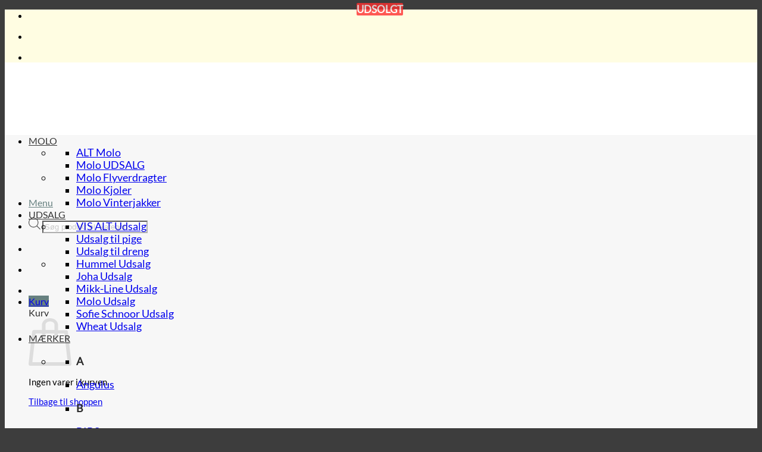

--- FILE ---
content_type: text/html; charset=UTF-8
request_url: https://just-kids.dk/produkt/molo-vanter-igor-thinsulate-vegetation-grn/
body_size: 54049
content:
<!DOCTYPE html>
<html lang="da-DK" prefix="og: https://ogp.me/ns# fb: https://ogp.me/ns/fb# product: https://ogp.me/ns/product#" class="loading-site no-js bg-fill">
<head>
	<meta charset="UTF-8" />
	<link rel="profile" href="https://gmpg.org/xfn/11" />
	<link rel="pingback" href="https://just-kids.dk/xmlrpc.php" />

	

<meta name="wpsso-begin" content="wpsso structured data begin"/>
<!-- generator:1 --><meta name="generator" content="WPSSO Core 18.18.2/L*"/>
<!-- generator:2 --><meta name="generator" content="WPSSO OPM 3.2.1/S"/>
<!-- generator:3 --><meta name="generator" content="WPSSO BC 5.3.0/S"/>
<!-- generator:4 --><meta name="generator" content="WPSSO SSM 3.3.0/S"/>
<!-- generator:5 --><meta name="generator" content="WPSSO UM 5.6.0/S"/>
<meta property="fb:app_id" content="966242223397117"/>
<meta property="og:type" content="product"/>
<meta property="og:url" content="https://just-kids.dk/produkt/molo-vanter-igor-thinsulate-vegetation-grn/"/>
<meta property="og:locale" content="da_DK"/>
<meta property="og:site_name" content="Just-Kids.dk"/>
<meta property="og:title" content="Molo Vanter - Igor Thinsulate - Vegetation / Gr?n | K?b ?"/>
<meta property="og:description" content="Igor Molo vanter med isolerende Thinsulate Foer i farven Vegetation Gr?n. Gode tekniske egenskaber som er vandt?t og ?ndbar."/>
<meta property="og:updated_time" content="2022-08-31T22:00:25+00:00"/>
<!-- og:image:1 --><meta property="og:image" content="https://just-kids.dk/wp-content/uploads/2021/08/Molo-Vanter-Igor-Thinsulate-Vegetation-Groen-7W21S105_8308-1024x1024-cropped.jpg"/>
<!-- og:image:1 --><meta property="og:image:width" content="1024"/>
<!-- og:image:1 --><meta property="og:image:height" content="1024"/>
<!-- og:image:1 --><meta property="og:image:alt" content="Molo Vanter, Igor Thinsulate, Vegetation Gr&oslash;n"/>
<meta property="product:retailer_part_no" content="7W21S105-8308"/>
<meta property="product:brand" content="Molo"/>
<meta property="product:retailer_category" content="Overt&oslash;j til baby og b&oslash;rn. K&oslash;b overt&oslash;j til drenge og piger 0-12 &aring;r"/>
<!-- product:variants:1 --><meta property="product:retailer_part_no" content="7W21S105-8308-1-2-Y"/>
<!-- product:variants:1 --><meta property="product:item_group_id" content="222686"/>
<!-- product:variants:1 --><meta property="product:ean" content="5714210866374"/>
<!-- product:variants:1 --><meta property="product:category" content="1604"/>
<!-- product:variants:2 --><meta property="product:retailer_part_no" content="7W21S105-8308-3-5-Y"/>
<!-- product:variants:2 --><meta property="product:item_group_id" content="222686"/>
<!-- product:variants:2 --><meta property="product:ean" content="5714210866381"/>
<!-- product:variants:2 --><meta property="product:category" content="1604"/>
<!-- product:variants:3 --><meta property="product:retailer_part_no" content="7W21S105-8308-6-8-Y"/>
<!-- product:variants:3 --><meta property="product:item_group_id" content="222686"/>
<!-- product:variants:3 --><meta property="product:ean" content="5714210866398"/>
<!-- product:variants:3 --><meta property="product:category" content="1604"/>
<meta name="twitter:label2" content="Availability"/>
<meta name="twitter:data2" content="Out Of Stock"/>
<meta name="thumbnail" content="https://just-kids.dk/wp-content/uploads/2021/08/Molo-Vanter-Igor-Thinsulate-Vegetation-Groen-7W21S105_8308-1200x630-cropped-center-top.jpg"/>
<script type="application/ld+json" id="wpsso-schema-graph">{
    "@context": "https://schema.org",
    "@graph": [
        {
            "@id": "/produkt/molo-vanter-igor-thinsulate-vegetation-grn/#sso/product-group/222686",
            "@context": "https://schema.org",
            "@type": "ProductGroup",
            "url": "https://just-kids.dk/produkt/molo-vanter-igor-thinsulate-vegetation-grn/",
            "name": "Molo Vanter - Igor Thinsulate - Vegetation / Gr?n | K?b ?",
            "description": "Igor Molo vanter med isolerende Thinsulate Foer i farven Vegetation Gr?n. Gode tekniske egenskaber som er vandt?t og ?ndbar.",
            "category": "Apparel & Accessories > Clothing",
            "sku": "7W21S105-8308",
            "gtin": "5714210866381",
            "itemCondition": "https://schema.org/NewCondition",
            "gtin13": "5714210866381",
            "image": [
                {
                    "@id": "/wp-content/uploads/2021/08/Molo-Vanter-Igor-Thinsulate-Vegetation-Groen-7W21S105_8308.jpg#sso/image-object"
                },
                {
                    "@id": "/wp-content/uploads/2021/08/Molo-Vanter-Igor-Thinsulate-Vegetation-Groen-7W21S105_8308-1200x900-cropped-center-top.jpg#sso/image-object"
                },
                {
                    "@id": "/wp-content/uploads/2021/08/Molo-Vanter-Igor-Thinsulate-Vegetation-Groen-7W21S105_8308-1200x675-cropped-center-top.jpg#sso/image-object"
                }
            ],
            "brand": [
                {
                    "@id": "/brand/molo/#sso/brand/103"
                }
            ],
            "productGroupID": 222686,
            "hasVariant": [
                {
                    "@id": "/produkt/molo-vanter-igor-thinsulate-vegetation-grn/?attribute_pa_str=1-2-aar#sso/product/222687"
                },
                {
                    "@id": "/produkt/molo-vanter-igor-thinsulate-vegetation-grn/?attribute_pa_str=3-5-aar#sso/product/222688"
                },
                {
                    "@id": "/produkt/molo-vanter-igor-thinsulate-vegetation-grn/?attribute_pa_str=6-8-aar#sso/product/222689"
                }
            ],
            "variesBy": [
                "sku",
                "gtin",
                "gtin13",
                "offers"
            ]
        },
        {
            "@id": "/wp-content/uploads/2021/08/Molo-Vanter-Igor-Thinsulate-Vegetation-Groen-7W21S105_8308.jpg#sso/image-object",
            "@context": "https://schema.org",
            "@type": "ImageObject",
            "url": "https://just-kids.dk/wp-content/uploads/2021/08/Molo-Vanter-Igor-Thinsulate-Vegetation-Groen-7W21S105_8308.jpg",
            "identifier": "222816-wpsso-schema-1x1",
            "name": "Molo Vanter &ndash; Igor Thinsulate &ndash; Vegetation Gr&oslash;n 7W21S105_8308  &ndash;...",
            "alternateName": "Molo Vanter &ndash; Igor Thinsulate &ndash; Vegetation Gr&oslash;n 7W21S105_8308  &ndash; Just-Kids.dk",
            "alternativeHeadline": "Molo Vanter, Igor Thinsulate, Vegetation Gr\u00f8n",
            "description": "Image: Molo Vanter, Igor Thinsulate, Vegetation Gr&oslash;n.",
            "encodingFormat": "image/jpeg",
            "uploadDate": "2021-08-15T20:09:55+00:00",
            "width": [
                {
                    "@id": "#sso/qv-width-px-1200"
                }
            ],
            "height": [
                {
                    "@id": "#sso/qv-height-px-1200"
                }
            ]
        },
        {
            "@id": "#sso/qv-width-px-1200",
            "@context": "https://schema.org",
            "@type": "QuantitativeValue",
            "name": "Width",
            "unitText": "px",
            "unitCode": "E37",
            "value": "1200"
        },
        {
            "@id": "#sso/qv-height-px-1200",
            "@context": "https://schema.org",
            "@type": "QuantitativeValue",
            "name": "Height",
            "unitText": "px",
            "unitCode": "E37",
            "value": "1200"
        },
        {
            "@id": "/wp-content/uploads/2021/08/Molo-Vanter-Igor-Thinsulate-Vegetation-Groen-7W21S105_8308-1200x900-cropped-center-top.jpg#sso/image-object",
            "@context": "https://schema.org",
            "@type": "ImageObject",
            "url": "https://just-kids.dk/wp-content/uploads/2021/08/Molo-Vanter-Igor-Thinsulate-Vegetation-Groen-7W21S105_8308-1200x900-cropped-center-top.jpg",
            "identifier": "222816-wpsso-schema-4x3",
            "name": "Molo Vanter &ndash; Igor Thinsulate &ndash; Vegetation Gr&oslash;n 7W21S105_8308  &ndash;...",
            "alternateName": "Molo Vanter &ndash; Igor Thinsulate &ndash; Vegetation Gr&oslash;n 7W21S105_8308  &ndash; Just-Kids.dk",
            "alternativeHeadline": "Molo Vanter, Igor Thinsulate, Vegetation Gr\u00f8n",
            "description": "Image: Molo Vanter, Igor Thinsulate, Vegetation Gr&oslash;n.",
            "encodingFormat": "image/jpeg",
            "uploadDate": "2021-08-15T20:09:55+00:00",
            "width": [
                {
                    "@id": "#sso/qv-width-px-1200"
                }
            ],
            "height": [
                {
                    "@id": "#sso/qv-height-px-900"
                }
            ]
        },
        {
            "@id": "#sso/qv-height-px-900",
            "@context": "https://schema.org",
            "@type": "QuantitativeValue",
            "name": "Height",
            "unitText": "px",
            "unitCode": "E37",
            "value": "900"
        },
        {
            "@id": "/wp-content/uploads/2021/08/Molo-Vanter-Igor-Thinsulate-Vegetation-Groen-7W21S105_8308-1200x675-cropped-center-top.jpg#sso/image-object",
            "@context": "https://schema.org",
            "@type": "ImageObject",
            "url": "https://just-kids.dk/wp-content/uploads/2021/08/Molo-Vanter-Igor-Thinsulate-Vegetation-Groen-7W21S105_8308-1200x675-cropped-center-top.jpg",
            "identifier": "222816-wpsso-schema-16x9",
            "name": "Molo Vanter &ndash; Igor Thinsulate &ndash; Vegetation Gr&oslash;n 7W21S105_8308  &ndash;...",
            "alternateName": "Molo Vanter &ndash; Igor Thinsulate &ndash; Vegetation Gr&oslash;n 7W21S105_8308  &ndash; Just-Kids.dk",
            "alternativeHeadline": "Molo Vanter, Igor Thinsulate, Vegetation Gr\u00f8n",
            "description": "Image: Molo Vanter, Igor Thinsulate, Vegetation Gr&oslash;n.",
            "encodingFormat": "image/jpeg",
            "uploadDate": "2021-08-15T20:09:55+00:00",
            "width": [
                {
                    "@id": "#sso/qv-width-px-1200"
                }
            ],
            "height": [
                {
                    "@id": "#sso/qv-height-px-675"
                }
            ]
        },
        {
            "@id": "#sso/qv-height-px-675",
            "@context": "https://schema.org",
            "@type": "QuantitativeValue",
            "name": "Height",
            "unitText": "px",
            "unitCode": "E37",
            "value": "675"
        },
        {
            "@id": "/brand/molo/#sso/brand/103",
            "@context": "https://schema.org",
            "@type": "Brand",
            "url": "https://just-kids.dk/brand/molo/",
            "name": "Molo | Se udvalget af Molo t&oslash;j til b&oslash;rn p&aring; Just-Kids.dk &raquo;",
            "description": "K&oslash;b l&aelig;kker kvalitets t&oslash;j til b&oslash;rn fra Molo. Se vores Molo tilbud og udvalg til dreng / pige. Fri fragt og hurtig levering af Molo t&oslash;j.",
            "image": [
                {
                    "@id": "/wp-content/uploads/2022/06/Molo-Logo.jpg#sso/image-object"
                },
                {
                    "@id": "/wp-content/uploads/2022/06/Molo-Logo-1200x900-cropped-center-top.jpg#sso/image-object"
                },
                {
                    "@id": "/wp-content/uploads/2022/06/Molo-Logo-1200x675-cropped-center-top.jpg#sso/image-object"
                }
            ]
        },
        {
            "@id": "/wp-content/uploads/2022/06/Molo-Logo.jpg#sso/image-object",
            "@context": "https://schema.org",
            "@type": "ImageObject",
            "url": "https://just-kids.dk/wp-content/uploads/2022/06/Molo-Logo.jpg",
            "identifier": "236566-wpsso-schema-1x1",
            "name": "Molo Logo  &ndash; Just-Kids.dk",
            "alternativeHeadline": "Molo",
            "description": "Image: Molo.",
            "encodingFormat": "image/jpeg",
            "uploadDate": "2022-06-10T20:18:33+00:00",
            "width": [
                {
                    "@id": "#sso/qv-width-px-1200"
                }
            ],
            "height": [
                {
                    "@id": "#sso/qv-height-px-1200"
                }
            ]
        },
        {
            "@id": "/wp-content/uploads/2022/06/Molo-Logo-1200x900-cropped-center-top.jpg#sso/image-object",
            "@context": "https://schema.org",
            "@type": "ImageObject",
            "url": "https://just-kids.dk/wp-content/uploads/2022/06/Molo-Logo-1200x900-cropped-center-top.jpg",
            "identifier": "236566-wpsso-schema-4x3",
            "name": "Molo Logo  &ndash; Just-Kids.dk",
            "alternativeHeadline": "Molo",
            "description": "Image: Molo.",
            "encodingFormat": "image/jpeg",
            "uploadDate": "2022-06-10T20:18:33+00:00",
            "width": [
                {
                    "@id": "#sso/qv-width-px-1200"
                }
            ],
            "height": [
                {
                    "@id": "#sso/qv-height-px-900"
                }
            ]
        },
        {
            "@id": "/wp-content/uploads/2022/06/Molo-Logo-1200x675-cropped-center-top.jpg#sso/image-object",
            "@context": "https://schema.org",
            "@type": "ImageObject",
            "url": "https://just-kids.dk/wp-content/uploads/2022/06/Molo-Logo-1200x675-cropped-center-top.jpg",
            "identifier": "236566-wpsso-schema-16x9",
            "name": "Molo Logo  &ndash; Just-Kids.dk",
            "alternativeHeadline": "Molo",
            "description": "Image: Molo.",
            "encodingFormat": "image/jpeg",
            "uploadDate": "2022-06-10T20:18:33+00:00",
            "width": [
                {
                    "@id": "#sso/qv-width-px-1200"
                }
            ],
            "height": [
                {
                    "@id": "#sso/qv-height-px-675"
                }
            ]
        },
        {
            "@id": "/produkt/molo-vanter-igor-thinsulate-vegetation-grn/?attribute_pa_str=1-2-aar#sso/product/222687",
            "@context": "https://schema.org",
            "@type": "Product",
            "url": "https://just-kids.dk/produkt/molo-vanter-igor-thinsulate-vegetation-grn/?attribute_pa_str=1-2-aar",
            "name": "Molo Vanter - Igor Thinsulate - Vegetation / Gr\u00f8n \u2013 1-2-aar",
            "description": "Igor Molo vanter med isolerende Thinsulate Foer i farven Vegetation Gr?n. Gode tekniske egenskaber som er vandt?t og ?ndbar.",
            "category": "Apparel & Accessories > Clothing",
            "sku": "7W21S105-8308-1-2-Y",
            "inProductGroupWithID": 222686,
            "gtin": "5714210866374",
            "itemCondition": "https://schema.org/NewCondition",
            "gtin13": "5714210866374",
            "image": [
                {
                    "@id": "/wp-content/uploads/2021/08/Molo-Vanter-Igor-Thinsulate-Vegetation-Groen-7W21S105_8308.jpg#sso/image-object"
                },
                {
                    "@id": "/wp-content/uploads/2021/08/Molo-Vanter-Igor-Thinsulate-Vegetation-Groen-7W21S105_8308-1200x900-cropped-center-top.jpg#sso/image-object"
                },
                {
                    "@id": "/wp-content/uploads/2021/08/Molo-Vanter-Igor-Thinsulate-Vegetation-Groen-7W21S105_8308-1200x675-cropped-center-top.jpg#sso/image-object"
                }
            ],
            "offers": {
                "@context": "https://schema.org",
                "@type": "Offer",
                "url": "https://just-kids.dk/produkt/molo-vanter-igor-thinsulate-vegetation-grn/?attribute_pa_str=1-2-aar",
                "name": "Molo Vanter - Igor Thinsulate - Vegetation / Gr\u00f8n \u2013 1-2-aar",
                "description": "Igor Molo vanter med isolerende Thinsulate Foer i farven Vegetation Gr?n. Gode tekniske egenskaber som er vandt?t og ?ndbar.",
                "category": "Apparel & Accessories > Clothing",
                "sku": "7W21S105-8308-1-2-Y",
                "gtin": "5714210866374",
                "availability": "https://schema.org/OutOfStock",
                "itemCondition": "https://schema.org/NewCondition",
                "gtin13": "5714210866374",
                "priceValidUntil": "2027-01-20T01:47:08+00:00",
                "priceSpecification": {
                    "@context": "https://schema.org",
                    "@type": "UnitPriceSpecification",
                    "priceType": "https://schema.org/ListPrice",
                    "price": "299.95",
                    "priceCurrency": "DKK"
                },
                "seller": {
                    "@id": "/#sso/organization/site/org-logo-url"
                }
            },
            "brand": [
                {
                    "@id": "/brand/molo/#sso/brand/103"
                }
            ]
        },
        {
            "@id": "/#sso/organization/site/org-logo-url",
            "@context": "https://schema.org",
            "@type": "Organization",
            "url": "https://just-kids.dk/",
            "name": "Just-Kids.dk",
            "alternateName": "Just-kids.dk",
            "description": "Mode baby og b\u00f8rnet\u00f8j i l\u00e6kker kvalitet fra 0 til 12 \u00e5r.",
            "image": [
                {
                    "@id": "/wp-content/uploads/2020/04/just-kids_logo_600x600.jpg#sso/image-object"
                }
            ],
            "logo": {
                "@id": "/wp-content/uploads/2020/04/just-kids_logo_600x600.jpg#sso/image-object"
            },
            "sameAs": [
                "https://facebook.com/justkidsaalborg",
                "https://www.instagram.com/justkidsaalborg/"
            ]
        },
        {
            "@id": "/wp-content/uploads/2020/04/just-kids_logo_600x600.jpg#sso/image-object",
            "@context": "https://schema.org",
            "@type": "ImageObject",
            "url": "https://just-kids.dk/wp-content/uploads/2020/04/just-kids_logo_600x600.jpg",
            "width": [
                {
                    "@id": "#sso/qv-width-px-600"
                }
            ],
            "height": [
                {
                    "@id": "#sso/qv-height-px-600"
                }
            ]
        },
        {
            "@id": "#sso/qv-width-px-600",
            "@context": "https://schema.org",
            "@type": "QuantitativeValue",
            "name": "Width",
            "unitText": "px",
            "unitCode": "E37",
            "value": "600"
        },
        {
            "@id": "#sso/qv-height-px-600",
            "@context": "https://schema.org",
            "@type": "QuantitativeValue",
            "name": "Height",
            "unitText": "px",
            "unitCode": "E37",
            "value": "600"
        },
        {
            "@id": "/produkt/molo-vanter-igor-thinsulate-vegetation-grn/?attribute_pa_str=3-5-aar#sso/product/222688",
            "@context": "https://schema.org",
            "@type": "Product",
            "url": "https://just-kids.dk/produkt/molo-vanter-igor-thinsulate-vegetation-grn/?attribute_pa_str=3-5-aar",
            "name": "Molo Vanter - Igor Thinsulate - Vegetation / Gr\u00f8n \u2013 3-5-aar",
            "description": "Igor Molo vanter med isolerende Thinsulate Foer i farven Vegetation Gr?n. Gode tekniske egenskaber som er vandt?t og ?ndbar.",
            "category": "Apparel & Accessories > Clothing",
            "sku": "7W21S105-8308-3-5-Y",
            "inProductGroupWithID": 222686,
            "gtin": "5714210866381",
            "itemCondition": "https://schema.org/NewCondition",
            "gtin13": "5714210866381",
            "image": [
                {
                    "@id": "/wp-content/uploads/2021/08/Molo-Vanter-Igor-Thinsulate-Vegetation-Groen-7W21S105_8308.jpg#sso/image-object"
                },
                {
                    "@id": "/wp-content/uploads/2021/08/Molo-Vanter-Igor-Thinsulate-Vegetation-Groen-7W21S105_8308-1200x900-cropped-center-top.jpg#sso/image-object"
                },
                {
                    "@id": "/wp-content/uploads/2021/08/Molo-Vanter-Igor-Thinsulate-Vegetation-Groen-7W21S105_8308-1200x675-cropped-center-top.jpg#sso/image-object"
                }
            ],
            "offers": {
                "@context": "https://schema.org",
                "@type": "Offer",
                "url": "https://just-kids.dk/produkt/molo-vanter-igor-thinsulate-vegetation-grn/?attribute_pa_str=3-5-aar",
                "name": "Molo Vanter - Igor Thinsulate - Vegetation / Gr\u00f8n \u2013 3-5-aar",
                "description": "Igor Molo vanter med isolerende Thinsulate Foer i farven Vegetation Gr?n. Gode tekniske egenskaber som er vandt?t og ?ndbar.",
                "category": "Apparel & Accessories > Clothing",
                "sku": "7W21S105-8308-3-5-Y",
                "gtin": "5714210866381",
                "availability": "https://schema.org/OutOfStock",
                "itemCondition": "https://schema.org/NewCondition",
                "gtin13": "5714210866381",
                "priceValidUntil": "2027-01-20T01:47:08+00:00",
                "priceSpecification": {
                    "@context": "https://schema.org",
                    "@type": "UnitPriceSpecification",
                    "priceType": "https://schema.org/ListPrice",
                    "price": "299.95",
                    "priceCurrency": "DKK"
                },
                "seller": {
                    "@id": "/#sso/organization/site/org-logo-url"
                }
            },
            "brand": [
                {
                    "@id": "/brand/molo/#sso/brand/103"
                }
            ]
        },
        {
            "@id": "/produkt/molo-vanter-igor-thinsulate-vegetation-grn/?attribute_pa_str=6-8-aar#sso/product/222689",
            "@context": "https://schema.org",
            "@type": "Product",
            "url": "https://just-kids.dk/produkt/molo-vanter-igor-thinsulate-vegetation-grn/?attribute_pa_str=6-8-aar",
            "name": "Molo Vanter - Igor Thinsulate - Vegetation / Gr\u00f8n \u2013 6-8-aar",
            "description": "Igor Molo vanter med isolerende Thinsulate Foer i farven Vegetation Gr?n. Gode tekniske egenskaber som er vandt?t og ?ndbar.",
            "category": "Apparel & Accessories > Clothing",
            "sku": "7W21S105-8308-6-8-Y",
            "inProductGroupWithID": 222686,
            "gtin": "5714210866398",
            "itemCondition": "https://schema.org/NewCondition",
            "gtin13": "5714210866398",
            "image": [
                {
                    "@id": "/wp-content/uploads/2021/08/Molo-Vanter-Igor-Thinsulate-Vegetation-Groen-7W21S105_8308.jpg#sso/image-object"
                },
                {
                    "@id": "/wp-content/uploads/2021/08/Molo-Vanter-Igor-Thinsulate-Vegetation-Groen-7W21S105_8308-1200x900-cropped-center-top.jpg#sso/image-object"
                },
                {
                    "@id": "/wp-content/uploads/2021/08/Molo-Vanter-Igor-Thinsulate-Vegetation-Groen-7W21S105_8308-1200x675-cropped-center-top.jpg#sso/image-object"
                }
            ],
            "offers": {
                "@context": "https://schema.org",
                "@type": "Offer",
                "url": "https://just-kids.dk/produkt/molo-vanter-igor-thinsulate-vegetation-grn/?attribute_pa_str=6-8-aar",
                "name": "Molo Vanter - Igor Thinsulate - Vegetation / Gr\u00f8n \u2013 6-8-aar",
                "description": "Igor Molo vanter med isolerende Thinsulate Foer i farven Vegetation Gr?n. Gode tekniske egenskaber som er vandt?t og ?ndbar.",
                "category": "Apparel & Accessories > Clothing",
                "sku": "7W21S105-8308-6-8-Y",
                "gtin": "5714210866398",
                "availability": "https://schema.org/OutOfStock",
                "itemCondition": "https://schema.org/NewCondition",
                "gtin13": "5714210866398",
                "priceValidUntil": "2027-01-20T01:47:08+00:00",
                "priceSpecification": {
                    "@context": "https://schema.org",
                    "@type": "UnitPriceSpecification",
                    "priceType": "https://schema.org/ListPrice",
                    "price": "299.95",
                    "priceCurrency": "DKK"
                },
                "seller": {
                    "@id": "/#sso/organization/site/org-logo-url"
                }
            },
            "brand": [
                {
                    "@id": "/brand/molo/#sso/brand/103"
                }
            ]
        }
    ]
}</script>
<meta name="wpsso-end" content="wpsso structured data end"/>
<meta name="wpsso-cached" content="2026-01-20T01:47:08+00:00 for just-kids.dk"/>
<meta name="wpsso-added" content="2026-01-22T18:27:08+00:00 in 0.001451 secs (135.97 MB peak)"/>


<meta name='robots' content='index, follow, max-image-preview:large, max-snippet:-1, max-video-preview:-1' />

<!-- Google Tag Manager for WordPress by gtm4wp.com -->
<script data-cfasync="false" data-pagespeed-no-defer>
	var gtm4wp_datalayer_name = "dataLayer";
	var dataLayer = dataLayer || [];
	const gtm4wp_use_sku_instead = false;
	const gtm4wp_currency = 'DKK';
	const gtm4wp_product_per_impression = 10;
	const gtm4wp_clear_ecommerce = false;
	const gtm4wp_datalayer_max_timeout = 2000;
</script>
<!-- End Google Tag Manager for WordPress by gtm4wp.com --><meta name="viewport" content="width=device-width, initial-scale=1" />
	<!-- This site is optimized with the Yoast SEO Premium plugin v25.1 (Yoast SEO v25.1) - https://yoast.com/wordpress/plugins/seo/ -->
	<title>Molo Vanter - Igor Thinsulate - Vegetation / Grøn | Køb ⇒</title>
<link data-rocket-prefetch href="https://www.googletagmanager.com" rel="dns-prefetch">
<link data-rocket-prefetch href="https://fonts.googleapis.com" rel="dns-prefetch">
<link data-rocket-prefetch href="https://widget.emaerket.dk" rel="dns-prefetch">
<link data-rocket-preload as="style" href="https://fonts.googleapis.com/css?family=ABeeZee&#038;display=swap" rel="preload">
<link href="https://fonts.googleapis.com/css?family=ABeeZee&#038;display=swap" media="print" onload="this.media=&#039;all&#039;" rel="stylesheet">
<noscript><link rel="stylesheet" href="https://fonts.googleapis.com/css?family=ABeeZee&#038;display=swap"></noscript>
	<meta name="description" content="Igor Molo vanter med isolerende Thinsulate Foer i farven Vegetation Grøn. Gode tekniske egenskaber som er vandtæt og åndbar. Perfekt til den danske vinter." />
	<link rel="canonical" href="https://just-kids.dk/produkt/molo-vanter-igor-thinsulate-vegetation-grn/" />
	<!-- / Yoast SEO Premium plugin. -->


<link href='https://fonts.gstatic.com' crossorigin rel='preconnect' />
<link rel='prefetch' href='https://just-kids.dk/wp-content/themes/flatsome/assets/js/flatsome.js?ver=e2eddd6c228105dac048' />
<link rel='prefetch' href='https://just-kids.dk/wp-content/themes/flatsome/assets/js/chunk.slider.js?ver=3.20.4' />
<link rel='prefetch' href='https://just-kids.dk/wp-content/themes/flatsome/assets/js/chunk.popups.js?ver=3.20.4' />
<link rel='prefetch' href='https://just-kids.dk/wp-content/themes/flatsome/assets/js/chunk.tooltips.js?ver=3.20.4' />
<link rel='prefetch' href='https://just-kids.dk/wp-content/themes/flatsome/assets/js/woocommerce.js?ver=1c9be63d628ff7c3ff4c' />
<link rel="alternate" title="oEmbed (JSON)" type="application/json+oembed" href="https://just-kids.dk/wp-json/oembed/1.0/embed?url=https%3A%2F%2Fjust-kids.dk%2Fprodukt%2Fmolo-vanter-igor-thinsulate-vegetation-grn%2F" />
<link rel="alternate" title="oEmbed (XML)" type="text/xml+oembed" href="https://just-kids.dk/wp-json/oembed/1.0/embed?url=https%3A%2F%2Fjust-kids.dk%2Fprodukt%2Fmolo-vanter-igor-thinsulate-vegetation-grn%2F&#038;format=xml" />
<style id='wp-img-auto-sizes-contain-inline-css' type='text/css'>
img:is([sizes=auto i],[sizes^="auto," i]){contain-intrinsic-size:3000px 1500px}
/*# sourceURL=wp-img-auto-sizes-contain-inline-css */
</style>
<link data-minify="1" rel='stylesheet' id='berocket_products_label_style-css' href='https://just-kids.dk/wp-content/cache/min/1/wp-content/plugins/woocommerce-advanced-products-labels/css/frontend.css?ver=1768953281' type='text/css' media='all' />
<style id='berocket_products_label_style-inline-css' type='text/css'>

            @media (min-width: 1025px) {
                .berocket_hide_on_device_desktop:not(.berocket_alabel_id_demo) {display:none!important;}
            }
            @media (min-width: 768px) and (max-width: 1024px) {
                .berocket_hide_on_device_tablet:not(.berocket_alabel_id_demo) {display:none!important;}
            }
            @media (max-width: 767px) {
                .berocket_hide_on_device_mobile:not(.berocket_alabel_id_demo) {display:none!important;}
            }
            

        .berocket_better_labels:before,
        .berocket_better_labels:after {
            clear: both;
            content: " ";
            display: block;
        }
        .berocket_better_labels.berocket_better_labels_image {
            position: absolute!important;
            top: 5px!important;
            
            left: 0px!important;
            right: 5px!important;
            pointer-events: none;
        }
        .berocket_better_labels.berocket_better_labels_image * {
            pointer-events: none;
        }
        .berocket_better_labels.berocket_better_labels_image img,
        .berocket_better_labels.berocket_better_labels_image .fa,
        .berocket_better_labels.berocket_better_labels_image .berocket_color_label,
        .berocket_better_labels.berocket_better_labels_image .berocket_image_background,
        .berocket_better_labels .berocket_better_labels_line .br_alabel,
        .berocket_better_labels .berocket_better_labels_line .br_alabel span {
            pointer-events: all;
        }
        .berocket_better_labels .berocket_color_label,
        .br_alabel .berocket_color_label {
            width: 100%;
            height: 100%;
            display: block;
        }
        .berocket_better_labels .berocket_better_labels_position_left {
            text-align:left;
            float: left;
            clear: left;
        }
        .berocket_better_labels .berocket_better_labels_position_center {
            text-align:center;
        }
        .berocket_better_labels .berocket_better_labels_position_right {
            text-align:right;
            float: right;
            clear: right;
        }
        .berocket_better_labels.berocket_better_labels_label {
            clear: both
        }
        .berocket_better_labels .berocket_better_labels_line {
            line-height: 1px;
        }
        .berocket_better_labels.berocket_better_labels_label .berocket_better_labels_line {
            clear: none;
        }
        .berocket_better_labels .berocket_better_labels_position_left .berocket_better_labels_line {
            clear: left;
        }
        .berocket_better_labels .berocket_better_labels_position_right .berocket_better_labels_line {
            clear: right;
        }
        .berocket_better_labels .berocket_better_labels_line .br_alabel {
            display: inline-block;
            position: relative;
            top: 0!important;
            left: 0!important;
            right: 0!important;
            line-height: 1px;
        }.berocket_better_labels .berocket_better_labels_position {
                display: flex;
                flex-direction: column;
            }
            .berocket_better_labels .berocket_better_labels_position.berocket_better_labels_position_left {
                align-items: start;
            }
            .berocket_better_labels .berocket_better_labels_position.berocket_better_labels_position_right {
                align-items: end;
            }
            .rtl .berocket_better_labels .berocket_better_labels_position.berocket_better_labels_position_left {
                align-items: end;
            }
            .rtl .berocket_better_labels .berocket_better_labels_position.berocket_better_labels_position_right {
                align-items: start;
            }
            .berocket_better_labels .berocket_better_labels_position.berocket_better_labels_position_center {
                align-items: center;
            }
            .berocket_better_labels .berocket_better_labels_position .berocket_better_labels_inline {
                display: flex;
                align-items: start;
            }
/*# sourceURL=berocket_products_label_style-inline-css */
</style>
<style id='wp-block-library-inline-css' type='text/css'>
:root{--wp-block-synced-color:#7a00df;--wp-block-synced-color--rgb:122,0,223;--wp-bound-block-color:var(--wp-block-synced-color);--wp-editor-canvas-background:#ddd;--wp-admin-theme-color:#007cba;--wp-admin-theme-color--rgb:0,124,186;--wp-admin-theme-color-darker-10:#006ba1;--wp-admin-theme-color-darker-10--rgb:0,107,160.5;--wp-admin-theme-color-darker-20:#005a87;--wp-admin-theme-color-darker-20--rgb:0,90,135;--wp-admin-border-width-focus:2px}@media (min-resolution:192dpi){:root{--wp-admin-border-width-focus:1.5px}}.wp-element-button{cursor:pointer}:root .has-very-light-gray-background-color{background-color:#eee}:root .has-very-dark-gray-background-color{background-color:#313131}:root .has-very-light-gray-color{color:#eee}:root .has-very-dark-gray-color{color:#313131}:root .has-vivid-green-cyan-to-vivid-cyan-blue-gradient-background{background:linear-gradient(135deg,#00d084,#0693e3)}:root .has-purple-crush-gradient-background{background:linear-gradient(135deg,#34e2e4,#4721fb 50%,#ab1dfe)}:root .has-hazy-dawn-gradient-background{background:linear-gradient(135deg,#faaca8,#dad0ec)}:root .has-subdued-olive-gradient-background{background:linear-gradient(135deg,#fafae1,#67a671)}:root .has-atomic-cream-gradient-background{background:linear-gradient(135deg,#fdd79a,#004a59)}:root .has-nightshade-gradient-background{background:linear-gradient(135deg,#330968,#31cdcf)}:root .has-midnight-gradient-background{background:linear-gradient(135deg,#020381,#2874fc)}:root{--wp--preset--font-size--normal:16px;--wp--preset--font-size--huge:42px}.has-regular-font-size{font-size:1em}.has-larger-font-size{font-size:2.625em}.has-normal-font-size{font-size:var(--wp--preset--font-size--normal)}.has-huge-font-size{font-size:var(--wp--preset--font-size--huge)}.has-text-align-center{text-align:center}.has-text-align-left{text-align:left}.has-text-align-right{text-align:right}.has-fit-text{white-space:nowrap!important}#end-resizable-editor-section{display:none}.aligncenter{clear:both}.items-justified-left{justify-content:flex-start}.items-justified-center{justify-content:center}.items-justified-right{justify-content:flex-end}.items-justified-space-between{justify-content:space-between}.screen-reader-text{border:0;clip-path:inset(50%);height:1px;margin:-1px;overflow:hidden;padding:0;position:absolute;width:1px;word-wrap:normal!important}.screen-reader-text:focus{background-color:#ddd;clip-path:none;color:#444;display:block;font-size:1em;height:auto;left:5px;line-height:normal;padding:15px 23px 14px;text-decoration:none;top:5px;width:auto;z-index:100000}html :where(.has-border-color){border-style:solid}html :where([style*=border-top-color]){border-top-style:solid}html :where([style*=border-right-color]){border-right-style:solid}html :where([style*=border-bottom-color]){border-bottom-style:solid}html :where([style*=border-left-color]){border-left-style:solid}html :where([style*=border-width]){border-style:solid}html :where([style*=border-top-width]){border-top-style:solid}html :where([style*=border-right-width]){border-right-style:solid}html :where([style*=border-bottom-width]){border-bottom-style:solid}html :where([style*=border-left-width]){border-left-style:solid}html :where(img[class*=wp-image-]){height:auto;max-width:100%}:where(figure){margin:0 0 1em}html :where(.is-position-sticky){--wp-admin--admin-bar--position-offset:var(--wp-admin--admin-bar--height,0px)}@media screen and (max-width:600px){html :where(.is-position-sticky){--wp-admin--admin-bar--position-offset:0px}}

/*# sourceURL=wp-block-library-inline-css */
</style><link data-minify="1" rel='stylesheet' id='wc-blocks-style-css' href='https://just-kids.dk/wp-content/cache/min/1/wp-content/plugins/woocommerce/assets/client/blocks/wc-blocks.css?ver=1768953281' type='text/css' media='all' />
<style id='global-styles-inline-css' type='text/css'>
:root{--wp--preset--aspect-ratio--square: 1;--wp--preset--aspect-ratio--4-3: 4/3;--wp--preset--aspect-ratio--3-4: 3/4;--wp--preset--aspect-ratio--3-2: 3/2;--wp--preset--aspect-ratio--2-3: 2/3;--wp--preset--aspect-ratio--16-9: 16/9;--wp--preset--aspect-ratio--9-16: 9/16;--wp--preset--color--black: #000000;--wp--preset--color--cyan-bluish-gray: #abb8c3;--wp--preset--color--white: #ffffff;--wp--preset--color--pale-pink: #f78da7;--wp--preset--color--vivid-red: #cf2e2e;--wp--preset--color--luminous-vivid-orange: #ff6900;--wp--preset--color--luminous-vivid-amber: #fcb900;--wp--preset--color--light-green-cyan: #7bdcb5;--wp--preset--color--vivid-green-cyan: #00d084;--wp--preset--color--pale-cyan-blue: #8ed1fc;--wp--preset--color--vivid-cyan-blue: #0693e3;--wp--preset--color--vivid-purple: #9b51e0;--wp--preset--color--primary: #678180;--wp--preset--color--secondary: #2b2b2b;--wp--preset--color--success: #2b2b2b;--wp--preset--color--alert: #353535;--wp--preset--gradient--vivid-cyan-blue-to-vivid-purple: linear-gradient(135deg,rgb(6,147,227) 0%,rgb(155,81,224) 100%);--wp--preset--gradient--light-green-cyan-to-vivid-green-cyan: linear-gradient(135deg,rgb(122,220,180) 0%,rgb(0,208,130) 100%);--wp--preset--gradient--luminous-vivid-amber-to-luminous-vivid-orange: linear-gradient(135deg,rgb(252,185,0) 0%,rgb(255,105,0) 100%);--wp--preset--gradient--luminous-vivid-orange-to-vivid-red: linear-gradient(135deg,rgb(255,105,0) 0%,rgb(207,46,46) 100%);--wp--preset--gradient--very-light-gray-to-cyan-bluish-gray: linear-gradient(135deg,rgb(238,238,238) 0%,rgb(169,184,195) 100%);--wp--preset--gradient--cool-to-warm-spectrum: linear-gradient(135deg,rgb(74,234,220) 0%,rgb(151,120,209) 20%,rgb(207,42,186) 40%,rgb(238,44,130) 60%,rgb(251,105,98) 80%,rgb(254,248,76) 100%);--wp--preset--gradient--blush-light-purple: linear-gradient(135deg,rgb(255,206,236) 0%,rgb(152,150,240) 100%);--wp--preset--gradient--blush-bordeaux: linear-gradient(135deg,rgb(254,205,165) 0%,rgb(254,45,45) 50%,rgb(107,0,62) 100%);--wp--preset--gradient--luminous-dusk: linear-gradient(135deg,rgb(255,203,112) 0%,rgb(199,81,192) 50%,rgb(65,88,208) 100%);--wp--preset--gradient--pale-ocean: linear-gradient(135deg,rgb(255,245,203) 0%,rgb(182,227,212) 50%,rgb(51,167,181) 100%);--wp--preset--gradient--electric-grass: linear-gradient(135deg,rgb(202,248,128) 0%,rgb(113,206,126) 100%);--wp--preset--gradient--midnight: linear-gradient(135deg,rgb(2,3,129) 0%,rgb(40,116,252) 100%);--wp--preset--font-size--small: 13px;--wp--preset--font-size--medium: 20px;--wp--preset--font-size--large: 36px;--wp--preset--font-size--x-large: 42px;--wp--preset--spacing--20: 0.44rem;--wp--preset--spacing--30: 0.67rem;--wp--preset--spacing--40: 1rem;--wp--preset--spacing--50: 1.5rem;--wp--preset--spacing--60: 2.25rem;--wp--preset--spacing--70: 3.38rem;--wp--preset--spacing--80: 5.06rem;--wp--preset--shadow--natural: 6px 6px 9px rgba(0, 0, 0, 0.2);--wp--preset--shadow--deep: 12px 12px 50px rgba(0, 0, 0, 0.4);--wp--preset--shadow--sharp: 6px 6px 0px rgba(0, 0, 0, 0.2);--wp--preset--shadow--outlined: 6px 6px 0px -3px rgb(255, 255, 255), 6px 6px rgb(0, 0, 0);--wp--preset--shadow--crisp: 6px 6px 0px rgb(0, 0, 0);}:where(body) { margin: 0; }.wp-site-blocks > .alignleft { float: left; margin-right: 2em; }.wp-site-blocks > .alignright { float: right; margin-left: 2em; }.wp-site-blocks > .aligncenter { justify-content: center; margin-left: auto; margin-right: auto; }:where(.is-layout-flex){gap: 0.5em;}:where(.is-layout-grid){gap: 0.5em;}.is-layout-flow > .alignleft{float: left;margin-inline-start: 0;margin-inline-end: 2em;}.is-layout-flow > .alignright{float: right;margin-inline-start: 2em;margin-inline-end: 0;}.is-layout-flow > .aligncenter{margin-left: auto !important;margin-right: auto !important;}.is-layout-constrained > .alignleft{float: left;margin-inline-start: 0;margin-inline-end: 2em;}.is-layout-constrained > .alignright{float: right;margin-inline-start: 2em;margin-inline-end: 0;}.is-layout-constrained > .aligncenter{margin-left: auto !important;margin-right: auto !important;}.is-layout-constrained > :where(:not(.alignleft):not(.alignright):not(.alignfull)){margin-left: auto !important;margin-right: auto !important;}body .is-layout-flex{display: flex;}.is-layout-flex{flex-wrap: wrap;align-items: center;}.is-layout-flex > :is(*, div){margin: 0;}body .is-layout-grid{display: grid;}.is-layout-grid > :is(*, div){margin: 0;}body{padding-top: 0px;padding-right: 0px;padding-bottom: 0px;padding-left: 0px;}a:where(:not(.wp-element-button)){text-decoration: none;}:root :where(.wp-element-button, .wp-block-button__link){background-color: #32373c;border-width: 0;color: #fff;font-family: inherit;font-size: inherit;font-style: inherit;font-weight: inherit;letter-spacing: inherit;line-height: inherit;padding-top: calc(0.667em + 2px);padding-right: calc(1.333em + 2px);padding-bottom: calc(0.667em + 2px);padding-left: calc(1.333em + 2px);text-decoration: none;text-transform: inherit;}.has-black-color{color: var(--wp--preset--color--black) !important;}.has-cyan-bluish-gray-color{color: var(--wp--preset--color--cyan-bluish-gray) !important;}.has-white-color{color: var(--wp--preset--color--white) !important;}.has-pale-pink-color{color: var(--wp--preset--color--pale-pink) !important;}.has-vivid-red-color{color: var(--wp--preset--color--vivid-red) !important;}.has-luminous-vivid-orange-color{color: var(--wp--preset--color--luminous-vivid-orange) !important;}.has-luminous-vivid-amber-color{color: var(--wp--preset--color--luminous-vivid-amber) !important;}.has-light-green-cyan-color{color: var(--wp--preset--color--light-green-cyan) !important;}.has-vivid-green-cyan-color{color: var(--wp--preset--color--vivid-green-cyan) !important;}.has-pale-cyan-blue-color{color: var(--wp--preset--color--pale-cyan-blue) !important;}.has-vivid-cyan-blue-color{color: var(--wp--preset--color--vivid-cyan-blue) !important;}.has-vivid-purple-color{color: var(--wp--preset--color--vivid-purple) !important;}.has-primary-color{color: var(--wp--preset--color--primary) !important;}.has-secondary-color{color: var(--wp--preset--color--secondary) !important;}.has-success-color{color: var(--wp--preset--color--success) !important;}.has-alert-color{color: var(--wp--preset--color--alert) !important;}.has-black-background-color{background-color: var(--wp--preset--color--black) !important;}.has-cyan-bluish-gray-background-color{background-color: var(--wp--preset--color--cyan-bluish-gray) !important;}.has-white-background-color{background-color: var(--wp--preset--color--white) !important;}.has-pale-pink-background-color{background-color: var(--wp--preset--color--pale-pink) !important;}.has-vivid-red-background-color{background-color: var(--wp--preset--color--vivid-red) !important;}.has-luminous-vivid-orange-background-color{background-color: var(--wp--preset--color--luminous-vivid-orange) !important;}.has-luminous-vivid-amber-background-color{background-color: var(--wp--preset--color--luminous-vivid-amber) !important;}.has-light-green-cyan-background-color{background-color: var(--wp--preset--color--light-green-cyan) !important;}.has-vivid-green-cyan-background-color{background-color: var(--wp--preset--color--vivid-green-cyan) !important;}.has-pale-cyan-blue-background-color{background-color: var(--wp--preset--color--pale-cyan-blue) !important;}.has-vivid-cyan-blue-background-color{background-color: var(--wp--preset--color--vivid-cyan-blue) !important;}.has-vivid-purple-background-color{background-color: var(--wp--preset--color--vivid-purple) !important;}.has-primary-background-color{background-color: var(--wp--preset--color--primary) !important;}.has-secondary-background-color{background-color: var(--wp--preset--color--secondary) !important;}.has-success-background-color{background-color: var(--wp--preset--color--success) !important;}.has-alert-background-color{background-color: var(--wp--preset--color--alert) !important;}.has-black-border-color{border-color: var(--wp--preset--color--black) !important;}.has-cyan-bluish-gray-border-color{border-color: var(--wp--preset--color--cyan-bluish-gray) !important;}.has-white-border-color{border-color: var(--wp--preset--color--white) !important;}.has-pale-pink-border-color{border-color: var(--wp--preset--color--pale-pink) !important;}.has-vivid-red-border-color{border-color: var(--wp--preset--color--vivid-red) !important;}.has-luminous-vivid-orange-border-color{border-color: var(--wp--preset--color--luminous-vivid-orange) !important;}.has-luminous-vivid-amber-border-color{border-color: var(--wp--preset--color--luminous-vivid-amber) !important;}.has-light-green-cyan-border-color{border-color: var(--wp--preset--color--light-green-cyan) !important;}.has-vivid-green-cyan-border-color{border-color: var(--wp--preset--color--vivid-green-cyan) !important;}.has-pale-cyan-blue-border-color{border-color: var(--wp--preset--color--pale-cyan-blue) !important;}.has-vivid-cyan-blue-border-color{border-color: var(--wp--preset--color--vivid-cyan-blue) !important;}.has-vivid-purple-border-color{border-color: var(--wp--preset--color--vivid-purple) !important;}.has-primary-border-color{border-color: var(--wp--preset--color--primary) !important;}.has-secondary-border-color{border-color: var(--wp--preset--color--secondary) !important;}.has-success-border-color{border-color: var(--wp--preset--color--success) !important;}.has-alert-border-color{border-color: var(--wp--preset--color--alert) !important;}.has-vivid-cyan-blue-to-vivid-purple-gradient-background{background: var(--wp--preset--gradient--vivid-cyan-blue-to-vivid-purple) !important;}.has-light-green-cyan-to-vivid-green-cyan-gradient-background{background: var(--wp--preset--gradient--light-green-cyan-to-vivid-green-cyan) !important;}.has-luminous-vivid-amber-to-luminous-vivid-orange-gradient-background{background: var(--wp--preset--gradient--luminous-vivid-amber-to-luminous-vivid-orange) !important;}.has-luminous-vivid-orange-to-vivid-red-gradient-background{background: var(--wp--preset--gradient--luminous-vivid-orange-to-vivid-red) !important;}.has-very-light-gray-to-cyan-bluish-gray-gradient-background{background: var(--wp--preset--gradient--very-light-gray-to-cyan-bluish-gray) !important;}.has-cool-to-warm-spectrum-gradient-background{background: var(--wp--preset--gradient--cool-to-warm-spectrum) !important;}.has-blush-light-purple-gradient-background{background: var(--wp--preset--gradient--blush-light-purple) !important;}.has-blush-bordeaux-gradient-background{background: var(--wp--preset--gradient--blush-bordeaux) !important;}.has-luminous-dusk-gradient-background{background: var(--wp--preset--gradient--luminous-dusk) !important;}.has-pale-ocean-gradient-background{background: var(--wp--preset--gradient--pale-ocean) !important;}.has-electric-grass-gradient-background{background: var(--wp--preset--gradient--electric-grass) !important;}.has-midnight-gradient-background{background: var(--wp--preset--gradient--midnight) !important;}.has-small-font-size{font-size: var(--wp--preset--font-size--small) !important;}.has-medium-font-size{font-size: var(--wp--preset--font-size--medium) !important;}.has-large-font-size{font-size: var(--wp--preset--font-size--large) !important;}.has-x-large-font-size{font-size: var(--wp--preset--font-size--x-large) !important;}
/*# sourceURL=global-styles-inline-css */
</style>

<link data-minify="1" rel='stylesheet' id='iconic-wlv-css' href='https://just-kids.dk/wp-content/cache/min/1/wp-content/plugins/iconic-woo-linked-variations-premium/assets/frontend/css/main.css?ver=1768953281' type='text/css' media='all' />
<link rel='stylesheet' id='photoswipe-css' href='https://just-kids.dk/wp-content/plugins/woocommerce/assets/css/photoswipe/photoswipe.min.css?ver=10.4.3' type='text/css' media='all' />
<link rel='stylesheet' id='photoswipe-default-skin-css' href='https://just-kids.dk/wp-content/plugins/woocommerce/assets/css/photoswipe/default-skin/default-skin.min.css?ver=10.4.3' type='text/css' media='all' />
<style id='woocommerce-inline-inline-css' type='text/css'>
.woocommerce form .form-row .required { visibility: visible; }
/*# sourceURL=woocommerce-inline-inline-css */
</style>
<link data-minify="1" rel='stylesheet' id='wcct_public_css-css' href='https://just-kids.dk/wp-content/cache/min/1/wp-content/plugins/finale-woocommerce-sales-countdown-timer-discount-plugin/assets/css/wcct_combined.css?ver=1768953281' type='text/css' media='all' />
<link data-minify="1" rel='stylesheet' id='wc-prl-css-css' href='https://just-kids.dk/wp-content/cache/min/1/wp-content/plugins/woocommerce-product-recommendations/assets/css/frontend/woocommerce.css?ver=1768953281' type='text/css' media='all' />
<link data-minify="1" rel='stylesheet' id='trustreviews-public-main-css-css' href='https://just-kids.dk/wp-content/cache/min/1/wp-content/plugins/fb-reviews-widget/assets/css/public-main.css?ver=1768953281' type='text/css' media='all' />
<link data-minify="1" rel='stylesheet' id='yith-wcbr-css' href='https://just-kids.dk/wp-content/cache/min/1/wp-content/plugins/yith-woocommerce-brands-add-on-premium/assets/css/yith-wcbr.css?ver=1768953281' type='text/css' media='all' />
<link data-minify="1" rel='stylesheet' id='jquery-swiper-css' href='https://just-kids.dk/wp-content/cache/min/1/wp-content/plugins/yith-woocommerce-brands-add-on-premium/assets/css/swiper.css?ver=1768953281' type='text/css' media='all' />
<link data-minify="1" rel='stylesheet' id='select2-css' href='https://just-kids.dk/wp-content/cache/min/1/wp-content/plugins/woocommerce/assets/css/select2.css?ver=1768953281' type='text/css' media='all' />
<link data-minify="1" rel='stylesheet' id='yith-wcbr-shortcode-css' href='https://just-kids.dk/wp-content/cache/min/1/wp-content/plugins/yith-woocommerce-brands-add-on-premium/assets/css/yith-wcbr-shortcode.css?ver=1768953281' type='text/css' media='all' />
<link rel='stylesheet' id='dgwt-wcas-style-css' href='https://just-kids.dk/wp-content/plugins/ajax-search-for-woocommerce-premium/assets/css/style.min.css?ver=1.32.1' type='text/css' media='all' />
<link data-minify="1" rel='stylesheet' id='ivpa-style-css' href='https://just-kids.dk/wp-content/cache/min/1/wp-content/plugins/improved-variable-product-attributes/assets/css/styles.css?ver=1768953281' type='text/css' media='all' />
<link data-minify="1" rel='stylesheet' id='flatsome-main-css' href='https://just-kids.dk/wp-content/cache/min/1/wp-content/themes/flatsome/assets/css/flatsome.css?ver=1768953281' type='text/css' media='all' />
<style id='flatsome-main-inline-css' type='text/css'>
@font-face {
				font-family: "fl-icons";
				font-display: block;
				src: url(https://just-kids.dk/wp-content/themes/flatsome/assets/css/icons/fl-icons.eot?v=3.20.4);
				src:
					url(https://just-kids.dk/wp-content/themes/flatsome/assets/css/icons/fl-icons.eot#iefix?v=3.20.4) format("embedded-opentype"),
					url(https://just-kids.dk/wp-content/themes/flatsome/assets/css/icons/fl-icons.woff2?v=3.20.4) format("woff2"),
					url(https://just-kids.dk/wp-content/themes/flatsome/assets/css/icons/fl-icons.ttf?v=3.20.4) format("truetype"),
					url(https://just-kids.dk/wp-content/themes/flatsome/assets/css/icons/fl-icons.woff?v=3.20.4) format("woff"),
					url(https://just-kids.dk/wp-content/themes/flatsome/assets/css/icons/fl-icons.svg?v=3.20.4#fl-icons) format("svg");
			}
/*# sourceURL=flatsome-main-inline-css */
</style>
<link data-minify="1" rel='stylesheet' id='flatsome-shop-css' href='https://just-kids.dk/wp-content/cache/min/1/wp-content/themes/flatsome/assets/css/flatsome-shop.css?ver=1768953281' type='text/css' media='all' />
<script type="text/template" id="tmpl-variation-template">
	<div class="woocommerce-variation-description">{{{ data.variation.variation_description }}}</div>
	<div class="woocommerce-variation-price">{{{ data.variation.price_html }}}</div>
	<div class="woocommerce-variation-availability">{{{ data.variation.availability_html }}}</div>
</script>
<script type="text/template" id="tmpl-unavailable-variation-template">
	<p role="alert">Beklager, denne vare er ikke tilgængelig. Vælg venligst en anden kombination.</p>
</script>
<script type="text/javascript" src="https://just-kids.dk/wp-includes/js/jquery/jquery.min.js?ver=3.7.1" id="jquery-core-js"></script>
<script type="text/javascript" src="https://just-kids.dk/wp-content/plugins/woocommerce/assets/js/jquery-blockui/jquery.blockUI.min.js?ver=2.7.0-wc.10.4.3" id="wc-jquery-blockui-js" data-wp-strategy="defer"></script>
<script type="text/javascript" id="wc-add-to-cart-js-extra">
/* <![CDATA[ */
var wc_add_to_cart_params = {"ajax_url":"/wp-admin/admin-ajax.php","wc_ajax_url":"/?wc-ajax=%%endpoint%%","i18n_view_cart":"Se kurv","cart_url":"https://just-kids.dk/kurv/","is_cart":"","cart_redirect_after_add":"no"};
//# sourceURL=wc-add-to-cart-js-extra
/* ]]> */
</script>








<script type="text/javascript" id="wp-util-js-extra">
/* <![CDATA[ */
var _wpUtilSettings = {"ajax":{"url":"/wp-admin/admin-ajax.php"}};
//# sourceURL=wp-util-js-extra
/* ]]> */
</script>

<link rel="https://api.w.org/" href="https://just-kids.dk/wp-json/" /><link rel="alternate" title="JSON" type="application/json" href="https://just-kids.dk/wp-json/wp/v2/product/222686" /><link rel="EditURI" type="application/rsd+xml" title="RSD" href="https://just-kids.dk/xmlrpc.php?rsd" />
<style>.product .images {position: relative;}</style>
<!-- Google Tag Manager for WordPress by gtm4wp.com -->
<!-- GTM Container placement set to footer -->
<script data-cfasync="false" data-pagespeed-no-defer>
	var dataLayer_content = {"pagePostType":"product","pagePostType2":"single-product","browserName":"","browserVersion":"","browserEngineName":"","browserEngineVersion":"","osName":"","osVersion":"","deviceType":"bot","deviceManufacturer":"","deviceModel":"","cartContent":{"totals":{"applied_coupons":[],"discount_total":0,"subtotal":0,"total":0},"items":[]},"productRatingCounts":[],"productAverageRating":0,"productReviewCount":0,"productType":"variable","productIsVariable":1};
	dataLayer.push( dataLayer_content );
</script>
<script data-cfasync="false" data-pagespeed-no-defer>
(function(w,d,s,l,i){w[l]=w[l]||[];w[l].push({'gtm.start':
new Date().getTime(),event:'gtm.js'});var f=d.getElementsByTagName(s)[0],
j=d.createElement(s),dl=l!='dataLayer'?'&l='+l:'';j.async=true;j.src=
'//www.googletagmanager.com/gtm.js?id='+i+dl;f.parentNode.insertBefore(j,f);
})(window,document,'script','dataLayer','GTM-TFLKPQC');
</script>
<!-- End Google Tag Manager for WordPress by gtm4wp.com -->		<style>
			.dgwt-wcas-ico-magnifier,.dgwt-wcas-ico-magnifier-handler{max-width:20px}.dgwt-wcas-search-wrapp{max-width:350px}.dgwt-wcas-search-wrapp .dgwt-wcas-sf-wrapp input[type=search].dgwt-wcas-search-input,.dgwt-wcas-search-wrapp .dgwt-wcas-sf-wrapp input[type=search].dgwt-wcas-search-input:hover,.dgwt-wcas-search-wrapp .dgwt-wcas-sf-wrapp input[type=search].dgwt-wcas-search-input:focus{background-color:#fcfcfc;color:#515151;border-color:#afafaf}.dgwt-wcas-sf-wrapp input[type=search].dgwt-wcas-search-input::placeholder{color:#515151;opacity:.3}.dgwt-wcas-sf-wrapp input[type=search].dgwt-wcas-search-input::-webkit-input-placeholder{color:#515151;opacity:.3}.dgwt-wcas-sf-wrapp input[type=search].dgwt-wcas-search-input:-moz-placeholder{color:#515151;opacity:.3}.dgwt-wcas-sf-wrapp input[type=search].dgwt-wcas-search-input::-moz-placeholder{color:#515151;opacity:.3}.dgwt-wcas-sf-wrapp input[type=search].dgwt-wcas-search-input:-ms-input-placeholder{color:#515151}.dgwt-wcas-no-submit.dgwt-wcas-search-wrapp .dgwt-wcas-ico-magnifier path,.dgwt-wcas-search-wrapp .dgwt-wcas-close path{fill:#515151}.dgwt-wcas-loader-circular-path{stroke:#515151}.dgwt-wcas-preloader{opacity:.6}.dgwt-wcas-suggestions-wrapp,.dgwt-wcas-details-wrapp{background-color:#fff}.dgwt-wcas-suggestion-selected{background-color:#dceada}.dgwt-wcas-suggestions-wrapp *,.dgwt-wcas-details-wrapp *,.dgwt-wcas-sd,.dgwt-wcas-suggestion *{color:#636363}.dgwt-wcas-st strong,.dgwt-wcas-sd strong{color:#443d3d}.dgwt-wcas-suggestions-wrapp,.dgwt-wcas-details-wrapp,.dgwt-wcas-suggestion,.dgwt-wcas-datails-title,.dgwt-wcas-details-more-products{border-color:#a8a8a8!important}		</style>
			<style>
		.dgwt-wcas-flatsome-up {
			margin-top: -40vh;
		}

		#search-lightbox .dgwt-wcas-sf-wrapp input[type=search].dgwt-wcas-search-input {
			height: 60px;
			font-size: 20px;
		}

		#search-lightbox .dgwt-wcas-search-wrapp {
			-webkit-transition: all 100ms ease-in-out;
			-moz-transition: all 100ms ease-in-out;
			-ms-transition: all 100ms ease-in-out;
			-o-transition: all 100ms ease-in-out;
			transition: all 100ms ease-in-out;
		}

		#search-lightbox .dgwt-wcas-sf-wrapp .dgwt-wcas-search-submit:before {
			top: 21px;
		}

		.dgwt-wcas-overlay-mobile-on .mfp-wrap .mfp-content {
			width: 100vw;
		}

		.dgwt-wcas-overlay-mobile-on .mfp-wrap,
		.dgwt-wcas-overlay-mobile-on .mfp-close,
		.dgwt-wcas-overlay-mobile-on .nav-sidebar {
			display: none;
		}

		.dgwt-wcas-overlay-mobile-on .main-menu-overlay {
			display: none;
		}

		.dgwt-wcas-open .header-search-dropdown .nav-dropdown {
			opacity: 1;
			max-height: inherit;
			left: -15px !important;
		}

		.dgwt-wcas-open:not(.dgwt-wcas-theme-flatsome-dd-sc) .nav-right .header-search-dropdown .nav-dropdown {
			left: auto;
			/*right: -15px;*/
		}

		.dgwt-wcas-theme-flatsome .nav-dropdown .dgwt-wcas-search-wrapp {
			min-width: 450px;
		}

		.header-search-form {
			min-width: 250px;
		}
	</style>
		<meta name="p:domain_verify" content="9c8b4a495b8da9f2c3abdd27fa970eb8"/>
<!-- e-maerket --><script type="text/javascript" src="https://widget.emaerket.dk/js/589d10bc50e18b189e0fcc923d34de53" async></script><!-- // e-maerket  -->	<noscript><style>.woocommerce-product-gallery{ opacity: 1 !important; }</style></noscript>
	<style type="text/css" id="filter-everything-inline-css">.wpc-orderby-select{width:100%}.wpc-filters-open-button-container{display:none}.wpc-debug-message{padding:16px;font-size:14px;border:1px dashed #ccc;margin-bottom:20px}.wpc-debug-title{visibility:hidden}.wpc-button-inner,.wpc-chip-content{display:flex;align-items:center}.wpc-icon-html-wrapper{position:relative;margin-right:10px;top:2px}.wpc-icon-html-wrapper span{display:block;height:1px;width:18px;border-radius:3px;background:#2c2d33;margin-bottom:4px;position:relative}span.wpc-icon-line-1:after,span.wpc-icon-line-2:after,span.wpc-icon-line-3:after{content:"";display:block;width:3px;height:3px;border:1px solid #2c2d33;background-color:#fff;position:absolute;top:-2px;box-sizing:content-box}span.wpc-icon-line-3:after{border-radius:50%;left:2px}span.wpc-icon-line-1:after{border-radius:50%;left:5px}span.wpc-icon-line-2:after{border-radius:50%;left:12px}body .wpc-filters-open-button-container a.wpc-filters-open-widget,body .wpc-filters-open-button-container a.wpc-open-close-filters-button{display:inline-block;text-align:left;border:1px solid #2c2d33;border-radius:2px;line-height:1.5;padding:7px 12px;background-color:transparent;color:#2c2d33;box-sizing:border-box;text-decoration:none!important;font-weight:400;transition:none;position:relative}@media screen and (max-width:768px){.wpc_show_bottom_widget .wpc-filters-open-button-container,.wpc_show_open_close_button .wpc-filters-open-button-container{display:block}.wpc_show_bottom_widget .wpc-filters-open-button-container{margin-top:1em;margin-bottom:1em}}</style>
<noscript><style>.lazyload[data-src]{display:none !important;}</style></noscript><style>.lazyload{background-image:none !important;}.lazyload:before{background-image:none !important;}</style>    <style>
        .woocommerce-messages .woocommerce-info {
            margin-left: auto;
            margin-right: auto;
            color: inherit
        }

        .woocommerce-messages .woocommerce-info a.button.wc-forward {
            float: left
        }
    </style>
	<link rel="icon" href="https://just-kids.dk/wp-content/uploads/2016/11/cropped-favicon-32x32.png" sizes="32x32" />
<link rel="icon" href="https://just-kids.dk/wp-content/uploads/2016/11/cropped-favicon-247x247.png" sizes="192x192" />
<link rel="apple-touch-icon" href="https://just-kids.dk/wp-content/uploads/2016/11/cropped-favicon-247x247.png" />
<meta name="msapplication-TileImage" content="https://just-kids.dk/wp-content/uploads/2016/11/cropped-favicon-300x300.png" />
<meta name="generator" content="XforWooCommerce.com - Improved Product Options for WooCommerce"/><style id="custom-css" type="text/css">:root {--primary-color: #678180;--fs-color-primary: #678180;--fs-color-secondary: #2b2b2b;--fs-color-success: #2b2b2b;--fs-color-alert: #353535;--fs-color-base: #353535;--fs-experimental-link-color: #353535;--fs-experimental-link-color-hover: #2b2b2b;}.tooltipster-base {--tooltip-color: #fff;--tooltip-bg-color: #000;}.off-canvas-right .mfp-content, .off-canvas-left .mfp-content {--drawer-width: 300px;}.off-canvas .mfp-content.off-canvas-cart {--drawer-width: 360px;}.container-width, .full-width .ubermenu-nav, .container, .row{max-width: 1470px}.row.row-collapse{max-width: 1440px}.row.row-small{max-width: 1462.5px}.row.row-large{max-width: 1500px}.sticky-add-to-cart--active, #wrapper,#main,#main.dark{background-color: #ffffff}.header-main{height: 90px}#logo img{max-height: 90px}#logo{width:227px;}#logo img{padding:2px 0;}.header-bottom{min-height: 28px}.header-top{min-height: 30px}.transparent .header-main{height: 265px}.transparent #logo img{max-height: 265px}.has-transparent + .page-title:first-of-type,.has-transparent + #main > .page-title,.has-transparent + #main > div > .page-title,.has-transparent + #main .page-header-wrapper:first-of-type .page-title{padding-top: 345px;}.transparent .header-wrapper{background-color: #0a0a0a!important;}.transparent .top-divider{display: none;}.header.show-on-scroll,.stuck .header-main{height:45px!important}.stuck #logo img{max-height: 45px!important}.search-form{ width: 80%;}.header-bg-color {background-color: #ffffff}.header-bottom {background-color: #f7f7f7}.header-main .nav > li > a{line-height: 16px }.stuck .header-main .nav > li > a{line-height: 50px }.header-bottom-nav > li > a{line-height: 13px }@media (max-width: 549px) {.header-main{height: 70px}#logo img{max-height: 70px}}.main-menu-overlay{background-color: #ffffff}.nav-dropdown{font-size:110%}.header-top{background-color:#fffde2!important;}h1,h2,h3,h4,h5,h6,.heading-font{color: #2b2b2b;}body{font-family: Lato, sans-serif;}body {font-weight: 400;font-style: normal;}.nav > li > a {font-family: Lato, sans-serif;}.mobile-sidebar-levels-2 .nav > li > ul > li > a {font-family: Lato, sans-serif;}.nav > li > a,.mobile-sidebar-levels-2 .nav > li > ul > li > a {font-weight: 400;font-style: normal;}h1,h2,h3,h4,h5,h6,.heading-font, .off-canvas-center .nav-sidebar.nav-vertical > li > a{font-family: Lato, sans-serif;}h1,h2,h3,h4,h5,h6,.heading-font,.banner h1,.banner h2 {font-weight: 400;font-style: normal;}.alt-font{font-family: Lato, sans-serif;}.alt-font {font-weight: 400!important;font-style: normal!important;}.header:not(.transparent) .header-nav-main.nav > li > a {color: #0c0c0c;}.header:not(.transparent) .header-nav-main.nav > li > a:hover,.header:not(.transparent) .header-nav-main.nav > li.active > a,.header:not(.transparent) .header-nav-main.nav > li.current > a,.header:not(.transparent) .header-nav-main.nav > li > a.active,.header:not(.transparent) .header-nav-main.nav > li > a.current{color: #678180;}.header-nav-main.nav-line-bottom > li > a:before,.header-nav-main.nav-line-grow > li > a:before,.header-nav-main.nav-line > li > a:before,.header-nav-main.nav-box > li > a:hover,.header-nav-main.nav-box > li.active > a,.header-nav-main.nav-pills > li > a:hover,.header-nav-main.nav-pills > li.active > a{color:#FFF!important;background-color: #678180;}.header:not(.transparent) .header-bottom-nav.nav > li > a{color: #353535;}.widget:where(:not(.widget_shopping_cart)) a{color: #353535;}.widget:where(:not(.widget_shopping_cart)) a:hover{color: #2b2b2b;}.widget .tagcloud a:hover{border-color: #2b2b2b; background-color: #2b2b2b;}.is-divider{background-color: #353535;}.shop-page-title.featured-title .title-overlay{background-color: rgba(0,0,0,0);}.current .breadcrumb-step, [data-icon-label]:after, .button#place_order,.button.checkout,.checkout-button,.single_add_to_cart_button.button, .sticky-add-to-cart-select-options-button{background-color: #353535!important }.badge-inner.on-sale{background-color: #353535}.badge-inner.new-bubble{background-color: #353535}.star-rating span:before,.star-rating:before, .woocommerce-page .star-rating:before, .stars a:hover:after, .stars a.active:after{color: #fffde2}.pswp__bg,.mfp-bg.mfp-ready{background-color: #f7f7f7}@media screen and (min-width: 550px){.products .box-vertical .box-image{min-width: 280px!important;width: 280px!important;}}.header-main .social-icons,.header-main .cart-icon strong,.header-main .menu-title,.header-main .header-button > .button.is-outline,.header-main .nav > li > a > i:not(.icon-angle-down){color: #678180!important;}.header-main .header-button > .button.is-outline,.header-main .cart-icon strong:after,.header-main .cart-icon strong{border-color: #678180!important;}.header-main .header-button > .button:not(.is-outline){background-color: #678180!important;}.header-main .current-dropdown .cart-icon strong,.header-main .header-button > .button:hover,.header-main .header-button > .button:hover i,.header-main .header-button > .button:hover span{color:#FFF!important;}.header-main .menu-title:hover,.header-main .social-icons a:hover,.header-main .header-button > .button.is-outline:hover,.header-main .nav > li > a:hover > i:not(.icon-angle-down){color: #678180!important;}.header-main .current-dropdown .cart-icon strong,.header-main .header-button > .button:hover{background-color: #678180!important;}.header-main .current-dropdown .cart-icon strong:after,.header-main .current-dropdown .cart-icon strong,.header-main .header-button > .button:hover{border-color: #678180!important;}.footer-1{background-color: #f2f2f2}.footer-2{background-color: #919191}.absolute-footer, html{background-color: #3d3d3d}.page-title-small + main .product-container > .row{padding-top:0;}button[name='update_cart'] { display: none; }.nav-vertical-fly-out > li + li {border-top-width: 1px; border-top-style: solid;}/* Custom CSS */.moove-gdpr-branding-cnt {display:none;}*/.tab-panels .title-wrapper a {min-height:56px;}.page-wrapper, .col {padding-top: 0;padding-bottom:0;}.shop-container .term-description {font-weight:400;}.shop-container .product-small .title-wrapper {min-height: 80px;}.nav-dropdown .menu-item-has-children>a, .nav-dropdown .nav-dropdown-col>a {display: none;}ins {display: inline-block;width: 100%;}del {display: inline-block;width: 100%;}.price-wrapper {min-height: 30px;}.nav-left .nav-top-link {font-size: 1.1em!important;line-height: 100%!important;}.ivpa-content {margin-top: 0px;}.cool-fb-msz-button {background: #6d84b4;}.box-text {padding-bottom: .4em;}.box-image {max-height: 280px;height: auto;}.box-image img {margin: 0 auto;max-height: 280px;width: auto;display: block;}/*.title-wrapper .product-title {height: 32px!important;}*/.ivpa-content .ivpa_attribute[data-attribute="pa_stoerrelse"].ivpa_text.ivpa_border .ivpa_term.ivpa_active {border-color: #ceabb1!important;color: #ceabb1!important;}.ivpa-content .ivpa_attribute[data-attribute="pa_stoerrelse"].ivpa_text.ivpa_border .ivpa_term.ivpa_active.ivpa_clicked {border-color: #484846!important;color: #484846!important;}.prdctfltr_checkboxes .pf_more span {color: #637081!important;font-weight: 600!important;}.delivery-time {border:2px;border-radius: 5px;width: 300px;background-color:#d0e7d3;border-style:solid;border-color:#498c4f;padding: 4px;}.hurtig-menu {background-color:#e2f5ef;font-weight: bold;}.yith-wcbr-brands {display: block;margin-top: 0;font-size: 16px;font-weight: 700;}.fs-kategori .wpb_content_element {margin-bottom:0!important;}.header-wrapper.stuck {background-color: #fff;}.banner .button {margin-top: .5em;margin-bottom: .5em!important;}.fs-boks {padding: 24px;}.shop-page-title.featured-title .title-bg {background-size: 20%!important;background-repeat: repeat!important;background-position: center 95%;}/* Fonts */h1 {font-size: 32px!important;font-weight: bold;}h2 {font-size: 22px!important;font-weight: bold;}h3 {font-size: 18px!important;font-weight: bold;}h4 {font-size: 14px!important;font-weight: bold;}h5 {}h6 {}p {font-size:15px;}.box-titel {font-size:18px;}.nav-vertical li li.menu-item-has-children>a {display: none;}.nav-vertical li li.menu-item-has-children {margin-bottom: 0;}.breadcrumbs, .is-uppercase, .uppercase, .dropdown-uppercase.nav-dropdown .nav-column>li>a, .nav-dropdown.dropdown-uppercase>li>a {text-transform: initial;}/* CSSHERO START */@import url("https://fonts.googleapis.com/css?family=Lato|");.woocommerce #order_review iframe{ float: right; position: relative; top: 132px;}.product-summary .woocommerce-Price-currencySymbol {font-size: 21px;line-height: 26px;}.product-summary .variations_button {padding-bottom: 0px;padding-top: 0px;}.ivpa-required-short {visibility: hidden;}.col-inner p {font-family: Lato;line-height: 23px;font-size: 16px;}.yith-wcbm-badge-192535 {font-size: 13px;}.yith-wcbm-badge-192532 {font-size: 13px;}.woocommerce div.product .product_meta > span {text-align: left;font-size: 16px;}#ivpa-content .ivpa-info-box {visibility: hidden;}.ivpa-content .ivpa-info-box {visibility: hidden;}.woocommerce div.product .price iframe {visibility: hidden;}.ivpa-content.ivpa_align_center {padding-left: 0px;padding-right: 0px;}.container h1 {text-align: center;}.yith-wcbm-badge-195001 {font-size: 13px;}.pswp--has_mouse .pswp__button--arrow--left {background-color: #a0a0a0;}.pswp--has_mouse .pswp__button--arrow--right {background-color: #a0a0a0;}.iconic-wlv-terms__term--current .iconic-wlv-terms__term-content {border-color: #424242;}.woocommerce div.product .entry-summary a {border-color: #eeeeee;text-decoration: underline;}.z-1 {z-index: 1;}.prdctfltr_wc.prdctfltr_woocommerce.pf_select .prdctfltr_filter .prdctfltr_regular_title {line-height: 10px;}.text-center > div {display: inline;}.box-text.text-center {box-sizing: content-box;}#order_review #shipping_method.shipping__list .shipping__list_item {background-color: rgba(190, 224, 194, 0.7);}.shipping.shipping--boxed .shipping__list_item {background-color: rgba(190, 224, 194, 0.7);}.woocommerce-checkout .woocommerce .shop_table th {font-size: 16px;}.woocommerce form.checkout h3 {font-size: 24px;}.woocommerce-checkout .woocommerce .shop_table td small {border-top-style: solid;border-top-width: 2px;width: 140px;}.yith-wcbr-brands {font-size: 16px;}.woocommerce div.product .entry-summary p b {background-color: #7dae80;color: #ffffff;border-style: solid;border-width: 6px;border-color: #7dae80;border-radius: 4px;font-size: 13px;}.woocommerce div.product .entry-summary p {margin-top: 0px;}html > body > #wrapper > #main > #content > div > div > div > div:nth-child(4) > div:nth-child(5) > b {background-color: #f5f573;border-style: solid;border-width: 5px;border-color: #f5f573;}.woocommerce-checkout .woocommerce p select {font-size: 13px;}.dgwt-wcas-sf-wrapp button.dgwt-wcas-search-submit {border-top-right-radius: 4px;border-bottom-right-radius: 4px;}.ivpa-content.ivpa_align_center.ivpa-register .ivpa_attribute {padding-top: 18px;}.woocommerce div.product .price {padding-top: 5px;padding-bottom: 6px;}@media screen and (max-width: 1024px) {.ivpa-content.ivpa_align_center.ivpa-register .ivpa_attribute {display: inline;}}@media screen and (max-width: 768px) {.ivpa-content .ivpa-info-box {visibility: hidden;}.searchform-wrapper .autocomplete-suggestions {background-color: #757575;font-size: 0.9375rem ;}.dgwt-wcas-sf-wrapp button.dgwt-wcas-search-submit {transform: scale(0.76);}.dgwt-wcas-search-wrapp .dgwt-wcas-sf-wrapp input[type=search].dgwt-wcas-search-input {transform: scale(0.76);}}@media screen and (max-width: 768px) and (max-width: 1200px) {.searchform-wrapper .autocomplete-suggestions {font-size: calc(1.21875rem + -0.375vw) ;}}@media screen and (max-width: 320px) {.is-well {padding-right: 2px;padding-left: 2px;}}.ivpa-content.ivpa_align_center.ivpa-register .ivpa_attribute span.ivpa_term {background-color: #678180;}.wpc-filter-title { font-weight: 800; text-transform: uppercase;}.wpc-wrap-icons { font-weight: 800;}.woocommerce p.woocommerce-result-count { visibility: hidden;}.wpc-filters-section-234411 a .wpc-term-image-wrapper{display:none;}/* CSSHERO END *//* Custom CSS Mobile */@media (max-width: 549px){.page-title-inner{ height: 100px;}.skjultlf {display:none!important;height:0!important;max-height:0!important;visibility:hidden!important;}.footer-1 .widget .is-divider {display:none!important;height:0!important;}.footer-1, .footer li {text-align:center!important;}/* Fonts */h1 {font-size: 24px!important;}h2 {font-size: 18px!important;}h3 {font-size: 16px!important;}h4 {font-size: 14px!important;}}.label-new.menu-item > a:after{content:"Ny";}.label-hot.menu-item > a:after{content:"Populær";}.label-sale.menu-item > a:after{content:"Tilbud";}.label-popular.menu-item > a:after{content:"Populært";}</style><style id="kirki-inline-styles">/* latin-ext */
@font-face {
  font-family: 'Lato';
  font-style: normal;
  font-weight: 400;
  font-display: swap;
  src: url(https://just-kids.dk/wp-content/fonts/lato/S6uyw4BMUTPHjxAwXjeu.woff2) format('woff2');
  unicode-range: U+0100-02BA, U+02BD-02C5, U+02C7-02CC, U+02CE-02D7, U+02DD-02FF, U+0304, U+0308, U+0329, U+1D00-1DBF, U+1E00-1E9F, U+1EF2-1EFF, U+2020, U+20A0-20AB, U+20AD-20C0, U+2113, U+2C60-2C7F, U+A720-A7FF;
}
/* latin */
@font-face {
  font-family: 'Lato';
  font-style: normal;
  font-weight: 400;
  font-display: swap;
  src: url(https://just-kids.dk/wp-content/fonts/lato/S6uyw4BMUTPHjx4wXg.woff2) format('woff2');
  unicode-range: U+0000-00FF, U+0131, U+0152-0153, U+02BB-02BC, U+02C6, U+02DA, U+02DC, U+0304, U+0308, U+0329, U+2000-206F, U+20AC, U+2122, U+2191, U+2193, U+2212, U+2215, U+FEFF, U+FFFD;
}</style>
<meta name="generator" content="WP Rocket 3.20.1.2" data-wpr-features="wpr_defer_js wpr_minify_concatenate_js wpr_preconnect_external_domains wpr_image_dimensions wpr_minify_css wpr_desktop" /></head>

<body data-rsssl=1 class="wp-singular product-template-default single single-product postid-222686 wp-theme-flatsome wp-child-theme-just-kids theme-flatsome woocommerce woocommerce-page woocommerce-no-js dgwt-wcas-theme-flatsome full-width header-shadow bg-fill lightbox nav-dropdown-has-arrow nav-dropdown-has-shadow nav-dropdown-has-border parallax-mobile wpsso-post-222686-type-product">


<a class="skip-link screen-reader-text" href="#main">Fortsæt til indhold</a>

<div  id="wrapper">

	
	<header  id="header" class="header has-sticky sticky-shrink">
		<div  class="header-wrapper">
			<div id="top-bar" class="header-top hide-for-sticky flex-has-center">
    <div class="flex-row container">
      <div class="flex-col hide-for-medium flex-left">
          <ul class="nav nav-left medium-nav-center nav-small  nav-divided">
                        </ul>
      </div>

      <div class="flex-col hide-for-medium flex-center">
          <ul class="nav nav-center nav-small  nav-divided">
              <li class="header-block"><div class="header-block-block-1"><p style="text-align: center;"><span style="color: #333333;"><b></b></span></p></div></li>          </ul>
      </div>

      <div class="flex-col hide-for-medium flex-right">
         <ul class="nav top-bar-nav nav-right nav-small  nav-divided">
              <li class="html header-social-icons ml-0">
	<div class="social-icons follow-icons" ><a href="https://www.facebook.com/justkidsaalborg" target="_blank" data-label="Facebook" class="icon plain tooltip facebook" title="Følg på Facebook" aria-label="Følg på Facebook" rel="noopener nofollow"><i class="icon-facebook" aria-hidden="true"></i></a><a href="https://www.instagram.com/justkidsaalborg/" target="_blank" data-label="Instagram" class="icon plain tooltip instagram" title="Følg på Instagram" aria-label="Følg på Instagram" rel="noopener nofollow"><i class="icon-instagram" aria-hidden="true"></i></a><a href="mailto:kontakt@just-kids.dk" data-label="E-mail" target="_blank" class="icon plain tooltip email" title="Send os en email" aria-label="Send os en email" rel="nofollow noopener"><i class="icon-envelop" aria-hidden="true"></i></a><a href="tel:93900703" data-label="Phone" target="_blank" class="icon plain tooltip phone" title="Ring til os" aria-label="Ring til os" rel="nofollow noopener"><i class="icon-phone" aria-hidden="true"></i></a></div></li>
          </ul>
      </div>

            <div class="flex-col show-for-medium flex-grow">
          <ul class="nav nav-center nav-small mobile-nav  nav-divided">
              <li class="header-block"><div class="header-block-block-1"><p style="text-align: center;"><span style="color: #333333;"><b></b></span></p></div></li>          </ul>
      </div>
      
    </div>
</div>
<div id="masthead" class="header-main show-logo-center">
      <div class="header-inner flex-row container logo-center medium-logo-center" role="navigation">

          <!-- Logo -->
          <div id="logo" class="flex-col logo">
            
<!-- Header logo -->
<a href="https://just-kids.dk/" title="Just Kids - Børnetøj på nettet!" rel="home">
		<img width="789" height="158" src="[data-uri]" class="header_logo header-logo lazyload" alt="Just Kids" data-src="https://just-kids.dk/wp-content/uploads/2018/09/Logo-justkids-langt-grå.png" decoding="async" data-eio-rwidth="789" data-eio-rheight="158" /><noscript><img width="789" height="158" src="https://just-kids.dk/wp-content/uploads/2018/09/Logo-justkids-langt-grå.png" class="header_logo header-logo" alt="Just Kids" data-eio="l" /></noscript><img  width="789" height="158" src="[data-uri]" class="header-logo-dark lazyload" alt="Just Kids" data-src="https://just-kids.dk/wp-content/uploads/2018/09/Logo-justkids-langt-grå.png" decoding="async" data-eio-rwidth="789" data-eio-rheight="158" /><noscript><img  width="789" height="158" src="https://just-kids.dk/wp-content/uploads/2018/09/Logo-justkids-langt-grå.png" class="header-logo-dark" alt="Just Kids" data-eio="l" /></noscript></a>
          </div>

          <!-- Mobile Left Elements -->
          <div class="flex-col show-for-medium flex-left">
            <ul class="mobile-nav nav nav-left ">
              <li class="nav-icon has-icon">
	<div class="header-button">		<a href="#" class="icon button round is-outline is-small" data-open="#main-menu" data-pos="left" data-bg="main-menu-overlay" role="button" aria-label="Menu" aria-controls="main-menu" aria-expanded="false" aria-haspopup="dialog" data-flatsome-role-button>
			<i class="icon-menu" aria-hidden="true"></i>			<span class="menu-title uppercase hide-for-small">Menu</span>		</a>
	 </div> </li>
            </ul>
          </div>

          <!-- Left Elements -->
          <div class="flex-col hide-for-medium flex-left
            ">
            <ul class="header-nav header-nav-main nav nav-left " >
              <li class="header-search-form search-form html relative has-icon">
	<div class="header-search-form-wrapper">
		<div  class="dgwt-wcas-search-wrapp dgwt-wcas-is-detail-box dgwt-wcas-no-submit woocommerce dgwt-wcas-style-solaris js-dgwt-wcas-layout-classic dgwt-wcas-layout-classic js-dgwt-wcas-mobile-overlay-enabled">
		<form class="dgwt-wcas-search-form" role="search" action="https://just-kids.dk/" method="get">
		<div class="dgwt-wcas-sf-wrapp">
							<svg
					class="dgwt-wcas-ico-magnifier" xmlns="http://www.w3.org/2000/svg"
					xmlns:xlink="http://www.w3.org/1999/xlink" x="0px" y="0px"
					viewBox="0 0 51.539 51.361" xml:space="preserve">
					<path 						d="M51.539,49.356L37.247,35.065c3.273-3.74,5.272-8.623,5.272-13.983c0-11.742-9.518-21.26-21.26-21.26 S0,9.339,0,21.082s9.518,21.26,21.26,21.26c5.361,0,10.244-1.999,13.983-5.272l14.292,14.292L51.539,49.356z M2.835,21.082 c0-10.176,8.249-18.425,18.425-18.425s18.425,8.249,18.425,18.425S31.436,39.507,21.26,39.507S2.835,31.258,2.835,21.082z"/>
				</svg>
							<label class="screen-reader-text"
				for="dgwt-wcas-search-input-1">
				Products search			</label>

			<input
				id="dgwt-wcas-search-input-1"
				type="search"
				class="dgwt-wcas-search-input"
				name="s"
				value=""
				placeholder="Søg produkt el. kategori..."
				autocomplete="off"
							/>
			<div class="dgwt-wcas-preloader"></div>

			<div class="dgwt-wcas-voice-search"></div>

			
			<input type="hidden" name="post_type" value="product"/>
			<input type="hidden" name="dgwt_wcas" value="1"/>

			
					</div>
	</form>
</div>
	</div>
</li>
            </ul>
          </div>

          <!-- Right Elements -->
          <div class="flex-col hide-for-medium flex-right">
            <ul class="header-nav header-nav-main nav nav-right ">
              <li class="html custom html_topbar_right"><div id="emaerket-widget-g0h57qjwbxd"></div></li>
<li class="account-item has-icon">
<div class="header-button">
	<a href="https://just-kids.dk/min-konto/" class="nav-top-link nav-top-not-logged-in icon button round is-outline is-small icon button round is-outline is-small" title="Log ind" role="button" data-open="#login-form-popup" aria-label="Log ind" aria-controls="login-form-popup" aria-expanded="false" aria-haspopup="dialog" data-flatsome-role-button>
		<i class="icon-user" aria-hidden="true"></i>	</a>


</div>

</li>
<li class="header-divider"></li><li class="cart-item has-icon">
<div class="header-button">
<a href="https://just-kids.dk/kurv/" class="header-cart-link nav-top-link icon primary button round is-small off-canvas-toggle" title="Kurv" aria-label="Se kurv" aria-expanded="false" aria-haspopup="dialog" role="button" data-open="#cart-popup" data-class="off-canvas-cart" data-pos="right" aria-controls="cart-popup" data-flatsome-role-button>

<span class="header-cart-title">
   Kurv     </span>

    <i class="icon-shopping-cart" aria-hidden="true" data-icon-label="0"></i>  </a>
</div>


  <!-- Cart Sidebar Popup -->
  <div id="cart-popup" class="mfp-hide">
  <div class="cart-popup-inner inner-padding cart-popup-inner--sticky">
      <div class="cart-popup-title text-center">
          <span class="heading-font uppercase">Kurv</span>
          <div class="is-divider"></div>
      </div>
	  <div class="widget_shopping_cart">
		  <div class="widget_shopping_cart_content">
			  

	<div class="ux-mini-cart-empty flex flex-row-col text-center pt pb">
				<div class="ux-mini-cart-empty-icon">
			<svg aria-hidden="true" xmlns="http://www.w3.org/2000/svg" viewBox="0 0 17 19" style="opacity:.1;height:80px;">
				<path d="M8.5 0C6.7 0 5.3 1.2 5.3 2.7v2H2.1c-.3 0-.6.3-.7.7L0 18.2c0 .4.2.8.6.8h15.7c.4 0 .7-.3.7-.7v-.1L15.6 5.4c0-.3-.3-.6-.7-.6h-3.2v-2c0-1.6-1.4-2.8-3.2-2.8zM6.7 2.7c0-.8.8-1.4 1.8-1.4s1.8.6 1.8 1.4v2H6.7v-2zm7.5 3.4 1.3 11.5h-14L2.8 6.1h2.5v1.4c0 .4.3.7.7.7.4 0 .7-.3.7-.7V6.1h3.5v1.4c0 .4.3.7.7.7s.7-.3.7-.7V6.1h2.6z" fill-rule="evenodd" clip-rule="evenodd" fill="currentColor"></path>
			</svg>
		</div>
				<p class="woocommerce-mini-cart__empty-message empty">Ingen varer i kurven.</p>
					<p class="return-to-shop">
				<a class="button primary wc-backward" href="https://just-kids.dk/born/">
					Tilbage til shoppen				</a>
			</p>
				</div>


		  </div>
	  </div>
            <div class="cart-sidebar-content relative"><img width="200" height="141" src="[data-uri]" alt="E-Mærket Webshop" data-src="/wp-content/uploads/2021/10/emaerket-graa.png" decoding="async" class="lazyload" data-eio-rwidth="200" data-eio-rheight="141"><noscript><img width="200" height="141" src="/wp-content/uploads/2021/10/emaerket-graa.png" alt="E-Mærket Webshop" data-eio="l"></noscript></div>  </div>
  </div>

</li>
            </ul>
          </div>

          <!-- Mobile Right Elements -->
          <div class="flex-col show-for-medium flex-right">
            <ul class="mobile-nav nav nav-right ">
              <li class="cart-item has-icon">

<div class="header-button">
		<a href="https://just-kids.dk/kurv/" class="header-cart-link nav-top-link icon primary button round is-small off-canvas-toggle" title="Kurv" aria-label="Se kurv" aria-expanded="false" aria-haspopup="dialog" role="button" data-open="#cart-popup" data-class="off-canvas-cart" data-pos="right" aria-controls="cart-popup" data-flatsome-role-button>

  	<i class="icon-shopping-cart" aria-hidden="true" data-icon-label="0"></i>  </a>
</div>
</li>
            </ul>
          </div>

      </div>

            <div class="container"><div class="top-divider full-width"></div></div>
      </div>
<div id="wide-nav" class="header-bottom wide-nav nav-dark flex-has-center">
    <div class="flex-row container">

            
                        <div class="flex-col hide-for-medium flex-center">
                <ul class="nav header-nav header-bottom-nav nav-center  nav-size-large nav-spacing-xlarge">
                    <li id="menu-item-236816" class="menu-item menu-item-type-custom menu-item-object-custom menu-item-has-children menu-item-236816 menu-item-design-default has-dropdown"><a href="#" class="nav-top-link" aria-expanded="false" aria-haspopup="menu">MOLO<i class="icon-angle-down" aria-hidden="true"></i></a>
<ul class="sub-menu nav-dropdown nav-dropdown-simple dropdown-uppercase">
	<li id="menu-item-238954" class="menu-item menu-item-type-custom menu-item-object-custom menu-item-has-children menu-item-238954 nav-dropdown-col"><a href="#">Menupunkt</a>
	<ul class="sub-menu nav-column nav-dropdown-simple dropdown-uppercase">
		<li id="menu-item-237368" class="menu-item menu-item-type-custom menu-item-object-custom menu-item-237368"><a href="/brand/molo/">ALT Molo</a></li>
		<li id="menu-item-236817" class="menu-item menu-item-type-custom menu-item-object-custom menu-item-236817"><a href="/brand/molo/udsalg-yes/">Molo UDSALG</a></li>
	</ul>
</li>
	<li id="menu-item-238955" class="menu-item menu-item-type-custom menu-item-object-custom menu-item-has-children menu-item-238955 nav-dropdown-col"><a href="#">Menupunkt</a>
	<ul class="sub-menu nav-column nav-dropdown-simple dropdown-uppercase">
		<li id="menu-item-237483" class="menu-item menu-item-type-custom menu-item-object-custom menu-item-237483"><a href="/brand/molo/c-flyverdragter/">Molo Flyverdragter</a></li>
		<li id="menu-item-236818" class="menu-item menu-item-type-custom menu-item-object-custom menu-item-236818"><a href="/brand/molo/c-kjoler/">Molo Kjoler</a></li>
		<li id="menu-item-238953" class="menu-item menu-item-type-custom menu-item-object-custom menu-item-238953"><a href="/brand/molo/c-vinterjakker/">Molo Vinterjakker</a></li>
	</ul>
</li>
</ul>
</li>
<li id="menu-item-228296" class="menu-item menu-item-type-custom menu-item-object-custom menu-item-has-children menu-item-228296 menu-item-design-default has-dropdown"><a href="/born/udsalg-yes/" class="nav-top-link" aria-expanded="false" aria-haspopup="menu">UDSALG<i class="icon-angle-down" aria-hidden="true"></i></a>
<ul class="sub-menu nav-dropdown nav-dropdown-simple dropdown-uppercase">
	<li id="menu-item-239011" class="menu-item menu-item-type-custom menu-item-object-custom menu-item-has-children menu-item-239011 nav-dropdown-col"><a href="#">Menupunkt</a>
	<ul class="sub-menu nav-column nav-dropdown-simple dropdown-uppercase">
		<li id="menu-item-237893" class="menu-item menu-item-type-custom menu-item-object-custom menu-item-237893"><a href="/born/udsalg-yes/">VIS ALT Udsalg</a></li>
		<li id="menu-item-239014" class="menu-item menu-item-type-custom menu-item-object-custom menu-item-239014"><a href="/born/til-pige/udsalg-yes/">Udsalg til pige</a></li>
		<li id="menu-item-239013" class="menu-item menu-item-type-custom menu-item-object-custom menu-item-239013"><a href="/born/til-dreng/udsalg-yes/">Udsalg til dreng</a></li>
	</ul>
</li>
	<li id="menu-item-239012" class="menu-item menu-item-type-custom menu-item-object-custom menu-item-has-children menu-item-239012 nav-dropdown-col"><a href="#">Menupunkt</a>
	<ul class="sub-menu nav-column nav-dropdown-simple dropdown-uppercase">
		<li id="menu-item-237892" class="menu-item menu-item-type-custom menu-item-object-custom menu-item-237892"><a href="/brand/hummel-boernetoej/udsalg-yes/">Hummel Udsalg</a></li>
		<li id="menu-item-237897" class="menu-item menu-item-type-custom menu-item-object-custom menu-item-237897"><a href="/brand/joha/udsalg-yes/">Joha Udsalg</a></li>
		<li id="menu-item-237895" class="menu-item menu-item-type-custom menu-item-object-custom menu-item-237895"><a href="/brand/mikk-line/udsalg-yes/">Mikk-Line Udsalg</a></li>
		<li id="menu-item-237898" class="menu-item menu-item-type-custom menu-item-object-custom menu-item-237898"><a href="/brand/molo/udsalg-yes/">Molo Udsalg</a></li>
		<li id="menu-item-237896" class="menu-item menu-item-type-custom menu-item-object-custom menu-item-237896"><a href="/brand/petit-by-sofie-schnoor/udsalg-yes/">Sofie Schnoor Udsalg</a></li>
		<li id="menu-item-237899" class="menu-item menu-item-type-custom menu-item-object-custom menu-item-237899"><a href="/brand/wheat/udsalg-yes/">Wheat Udsalg</a></li>
	</ul>
</li>
</ul>
</li>
<li id="menu-item-63977" class="menu-item menu-item-type-custom menu-item-object-custom menu-item-has-children menu-item-63977 menu-item-design-default has-dropdown"><a href="#" class="nav-top-link" aria-expanded="false" aria-haspopup="menu">MÆRKER<i class="icon-angle-down" aria-hidden="true"></i></a>
<ul class="sub-menu nav-dropdown nav-dropdown-simple dropdown-uppercase">
	<li id="menu-item-217973" class="menu-item menu-item-type-custom menu-item-object-custom menu-item-has-children menu-item-217973 nav-dropdown-col"><a>Mærker A-E</a>
	<ul class="sub-menu nav-column nav-dropdown-simple dropdown-uppercase">
		<li id="menu-item-217898" class="menu-item menu-item-type-custom menu-item-object-custom menu-item-217898"><a><h3>A</h3></a></li>
		<li id="menu-item-202845" class="menu-item menu-item-type-taxonomy menu-item-object-yith_product_brand menu-item-202845"><a href="https://just-kids.dk/brand/angulus/">Angulus</a></li>
		<li id="menu-item-217899" class="menu-item menu-item-type-custom menu-item-object-custom menu-item-217899"><a><h3>B</h3></a></li>
		<li id="menu-item-182701" class="menu-item menu-item-type-taxonomy menu-item-object-yith_product_brand menu-item-182701"><a href="https://just-kids.dk/brand/bibs/">BIBS</a></li>
		<li id="menu-item-64024" class="menu-item menu-item-type-taxonomy menu-item-object-yith_product_brand menu-item-64024"><a href="https://just-kids.dk/brand/bows-by-staer/">Bows by Stær</a></li>
		<li id="menu-item-217900" class="menu-item menu-item-type-custom menu-item-object-custom menu-item-217900"><a><h3>C</h3></a></li>
		<li id="menu-item-234428" class="menu-item menu-item-type-taxonomy menu-item-object-yith_product_brand menu-item-234428"><a href="https://just-kids.dk/brand/christina-rohde/">Christina Rohde</a></li>
		<li id="menu-item-155625" class="menu-item menu-item-type-taxonomy menu-item-object-yith_product_brand menu-item-155625"><a href="https://just-kids.dk/brand/creamie/">Creamie</a></li>
		<li id="menu-item-217901" class="menu-item menu-item-type-custom menu-item-object-custom menu-item-217901"><a><h3>E</h3></a></li>
		<li id="menu-item-200236" class="menu-item menu-item-type-taxonomy menu-item-object-yith_product_brand menu-item-200236"><a href="https://just-kids.dk/brand/en-fant/">En Fant</a></li>
	</ul>
</li>
	<li id="menu-item-64021" class="menu-item menu-item-type-custom menu-item-object-custom menu-item-has-children menu-item-64021 nav-dropdown-col"><a href="#">Mærker F-J</a>
	<ul class="sub-menu nav-column nav-dropdown-simple dropdown-uppercase">
		<li id="menu-item-217902" class="menu-item menu-item-type-custom menu-item-object-custom menu-item-217902"><a><h3>F</h3></a></li>
		<li id="menu-item-208809" class="menu-item menu-item-type-taxonomy menu-item-object-yith_product_brand menu-item-208809"><a href="https://just-kids.dk/brand/fixoni/">Fixoni</a></li>
		<li id="menu-item-217903" class="menu-item menu-item-type-custom menu-item-object-custom menu-item-217903"><a><h3>G</h3></a></li>
		<li id="menu-item-64026" class="menu-item menu-item-type-taxonomy menu-item-object-yith_product_brand menu-item-64026"><a href="https://just-kids.dk/brand/go-baby-go/">Go Baby Go</a></li>
		<li id="menu-item-202808" class="menu-item menu-item-type-taxonomy menu-item-object-yith_product_brand menu-item-202808"><a href="https://just-kids.dk/brand/gudrun-og-gudrun/">Gudrun og Gudrun</a></li>
		<li id="menu-item-217904" class="menu-item menu-item-type-custom menu-item-object-custom menu-item-217904"><a><h3>H</h3></a></li>
		<li id="menu-item-64027" class="menu-item menu-item-type-taxonomy menu-item-object-yith_product_brand menu-item-64027"><a href="https://just-kids.dk/brand/hummel-boernetoej/">Hummel</a></li>
		<li id="menu-item-64028" class="menu-item menu-item-type-taxonomy menu-item-object-yith_product_brand menu-item-64028"><a href="https://just-kids.dk/brand/hust-and-claire/">Hust and Claire</a></li>
		<li id="menu-item-143994" class="menu-item menu-item-type-taxonomy menu-item-object-yith_product_brand menu-item-143994"><a href="https://just-kids.dk/brand/huttelihut/">Huttelihut</a></li>
		<li id="menu-item-217905" class="menu-item menu-item-type-custom menu-item-object-custom menu-item-217905"><a><h3>J</h3></a></li>
		<li id="menu-item-201968" class="menu-item menu-item-type-taxonomy menu-item-object-yith_product_brand menu-item-201968"><a href="https://just-kids.dk/brand/jack-n-jill/">Jack n Jill</a></li>
		<li id="menu-item-187631" class="menu-item menu-item-type-taxonomy menu-item-object-yith_product_brand menu-item-187631"><a href="https://just-kids.dk/brand/joha/">Joha</a></li>
	</ul>
</li>
	<li id="menu-item-217915" class="menu-item menu-item-type-custom menu-item-object-custom menu-item-has-children menu-item-217915 nav-dropdown-col"><a href="#">Mærker K-M</a>
	<ul class="sub-menu nav-column nav-dropdown-simple dropdown-uppercase">
		<li id="menu-item-217906" class="menu-item menu-item-type-custom menu-item-object-custom menu-item-217906"><a><h3>K</h3></a></li>
		<li id="menu-item-213834" class="menu-item menu-item-type-taxonomy menu-item-object-yith_product_brand menu-item-213834"><a href="https://just-kids.dk/brand/katvig/" title="Økologisk Katvig børnetøj">Katvig</a></li>
		<li id="menu-item-217907" class="menu-item menu-item-type-custom menu-item-object-custom menu-item-217907"><a><h3>L</h3></a></li>
		<li id="menu-item-108747" class="menu-item menu-item-type-taxonomy menu-item-object-yith_product_brand menu-item-108747"><a href="https://just-kids.dk/brand/levis-boernetoej/">Levi&#8217;s</a></li>
		<li id="menu-item-217908" class="menu-item menu-item-type-custom menu-item-object-custom menu-item-217908"><a><h3>M</h3></a></li>
		<li id="menu-item-64031" class="menu-item menu-item-type-taxonomy menu-item-object-yith_product_brand menu-item-64031"><a href="https://just-kids.dk/brand/marmar/">MarMar Copenhagen</a></li>
		<li id="menu-item-64032" class="menu-item menu-item-type-taxonomy menu-item-object-yith_product_brand menu-item-64032"><a href="https://just-kids.dk/brand/melton/">Melton</a></li>
		<li id="menu-item-197021" class="menu-item menu-item-type-taxonomy menu-item-object-yith_product_brand menu-item-197021"><a href="https://just-kids.dk/brand/mikk-line/">Mikk-Line</a></li>
		<li id="menu-item-201728" class="menu-item menu-item-type-taxonomy menu-item-object-yith_product_brand menu-item-201728"><a href="https://just-kids.dk/brand/miss-nella/">Miss Nella</a></li>
		<li id="menu-item-64033" class="menu-item menu-item-type-taxonomy menu-item-object-yith_product_brand current-product-ancestor current-menu-parent current-product-parent menu-item-64033 active"><a href="https://just-kids.dk/brand/molo/">Molo</a></li>
		<li id="menu-item-64034" class="menu-item menu-item-type-taxonomy menu-item-object-yith_product_brand menu-item-64034"><a href="https://just-kids.dk/brand/mp-denmark/">MP Denmark</a></li>
	</ul>
</li>
	<li id="menu-item-64022" class="menu-item menu-item-type-custom menu-item-object-custom menu-item-has-children menu-item-64022 nav-dropdown-col"><a href="#">Mærker P-R</a>
	<ul class="sub-menu nav-column nav-dropdown-simple dropdown-uppercase">
		<li id="menu-item-217909" class="menu-item menu-item-type-custom menu-item-object-custom menu-item-217909"><a><h3>P</h3></a></li>
		<li id="menu-item-193376" class="menu-item menu-item-type-taxonomy menu-item-object-yith_product_brand menu-item-193376"><a href="https://just-kids.dk/brand/papfar/">Papfar</a></li>
		<li id="menu-item-64035" class="menu-item menu-item-type-taxonomy menu-item-object-yith_product_brand menu-item-64035"><a href="https://just-kids.dk/brand/petit-by-sofie-schnoor/">Petit by Sofie Schnoor</a></li>
		<li id="menu-item-169991" class="menu-item menu-item-type-taxonomy menu-item-object-yith_product_brand menu-item-169991"><a href="https://just-kids.dk/brand/petit-oh/">Petit oh!</a></li>
		<li id="menu-item-193471" class="menu-item menu-item-type-taxonomy menu-item-object-yith_product_brand menu-item-193471"><a href="https://just-kids.dk/brand/pippi/">Pippi børnetøj</a></li>
		<li id="menu-item-64038" class="menu-item menu-item-type-taxonomy menu-item-object-yith_product_brand menu-item-64038"><a href="https://just-kids.dk/brand/pom-pom/">Pom Pom</a></li>
		<li id="menu-item-217910" class="menu-item menu-item-type-custom menu-item-object-custom menu-item-217910"><a><h3>R</h3></a></li>
		<li id="menu-item-64040" class="menu-item menu-item-type-taxonomy menu-item-object-yith_product_brand menu-item-64040"><a href="https://just-kids.dk/brand/racing-kids/">Racing Kids</a></li>
		<li id="menu-item-197154" class="menu-item menu-item-type-taxonomy menu-item-object-yith_product_brand menu-item-197154"><a href="https://just-kids.dk/brand/rosajou/">Rosajou</a></li>
		<li id="menu-item-175599" class="menu-item menu-item-type-taxonomy menu-item-object-yith_product_brand menu-item-175599"><a href="https://just-kids.dk/brand/rosemunde/">Rosemunde</a></li>
	</ul>
</li>
	<li id="menu-item-64023" class="menu-item menu-item-type-custom menu-item-object-custom menu-item-has-children menu-item-64023 nav-dropdown-col"><a href="#">Mærker S-W</a>
	<ul class="sub-menu nav-column nav-dropdown-simple dropdown-uppercase">
		<li id="menu-item-217911" class="menu-item menu-item-type-custom menu-item-object-custom menu-item-217911"><a><h3>S</h3></a></li>
		<li id="menu-item-64043" class="menu-item menu-item-type-taxonomy menu-item-object-yith_product_brand menu-item-64043"><a href="https://just-kids.dk/brand/smallstuff/">Smallstuff</a></li>
		<li id="menu-item-209949" class="menu-item menu-item-type-taxonomy menu-item-object-yith_product_brand menu-item-209949"><a href="https://just-kids.dk/brand/snails/">Snails</a></li>
		<li id="menu-item-217912" class="menu-item menu-item-type-custom menu-item-object-custom menu-item-217912"><a><h3>T</h3></a></li>
		<li id="menu-item-179727" class="menu-item menu-item-type-taxonomy menu-item-object-yith_product_brand menu-item-179727"><a href="https://just-kids.dk/brand/tommy-hilfiger/">Tommy Hilfiger</a></li>
		<li id="menu-item-64044" class="menu-item menu-item-type-taxonomy menu-item-object-yith_product_brand menu-item-64044"><a href="https://just-kids.dk/brand/the-new-boernetoej/">The New</a></li>
		<li id="menu-item-177378" class="menu-item menu-item-type-taxonomy menu-item-object-yith_product_brand menu-item-177378"><a href="https://just-kids.dk/brand/trousers/">Trousers</a></li>
		<li id="menu-item-217913" class="menu-item menu-item-type-custom menu-item-object-custom menu-item-217913"><a><h3>W</h3></a></li>
		<li id="menu-item-64046" class="menu-item menu-item-type-taxonomy menu-item-object-yith_product_brand menu-item-64046"><a href="https://just-kids.dk/brand/wheat/">Wheat</a></li>
	</ul>
</li>
</ul>
</li>
<li id="menu-item-194305" class="menu-item menu-item-type-custom menu-item-object-custom menu-item-has-children menu-item-194305 menu-item-design-default has-dropdown"><a href="#" class="nav-top-link" aria-expanded="false" aria-haspopup="menu">STØRRELSE<i class="icon-angle-down" aria-hidden="true"></i></a>
<ul class="sub-menu nav-dropdown nav-dropdown-simple dropdown-uppercase">
	<li id="menu-item-218263" class="menu-item menu-item-type-custom menu-item-object-custom menu-item-has-children menu-item-218263 nav-dropdown-col"><a href="#">1</a>
	<ul class="sub-menu nav-column nav-dropdown-simple dropdown-uppercase">
		<li id="menu-item-218509" class="menu-item menu-item-type-custom menu-item-object-custom menu-item-218509"><a><h3>Køn</h3></a></li>
		<li id="menu-item-218507" class="menu-item menu-item-type-custom menu-item-object-custom menu-item-218507"><a href="/kon/dreng/">Dreng</a></li>
		<li id="menu-item-218508" class="menu-item menu-item-type-custom menu-item-object-custom menu-item-218508"><a href="/kon/pige/">Pige</a></li>
		<li id="menu-item-218256" class="menu-item menu-item-type-custom menu-item-object-custom menu-item-218256"><a><h3>Alder og Køn</h3></a></li>
		<li id="menu-item-218259" class="menu-item menu-item-type-custom menu-item-object-custom menu-item-218259"><a href="/kon/baby/">Baby 0-3 år</a></li>
		<li id="menu-item-236673" class="menu-item menu-item-type-custom menu-item-object-custom menu-item-236673"><a href="/kon/baby+pige/">Baby Pige 0-3 år</a></li>
		<li id="menu-item-236674" class="menu-item menu-item-type-custom menu-item-object-custom menu-item-236674"><a href="/kon/baby+dreng/">Baby Dreng 0-3 år</a></li>
		<li id="menu-item-218262" class="menu-item menu-item-type-custom menu-item-object-custom menu-item-218262"><a href="/kon/junior/">Junior 2-12 år</a></li>
		<li id="menu-item-236676" class="menu-item menu-item-type-custom menu-item-object-custom menu-item-236676"><a href="/kon/junior+pige/">Junior Pige 2-12 år</a></li>
		<li id="menu-item-236675" class="menu-item menu-item-type-custom menu-item-object-custom menu-item-236675"><a href="/kon/junior+dreng/">Junior Dreng 2-12 år</a></li>
	</ul>
</li>
	<li id="menu-item-194306" class="menu-item menu-item-type-custom menu-item-object-custom menu-item-has-children menu-item-194306 nav-dropdown-col"><a href="#">Størrelse 44-98</a>
	<ul class="sub-menu nav-column nav-dropdown-simple dropdown-uppercase">
		<li id="menu-item-218258" class="menu-item menu-item-type-custom menu-item-object-custom menu-item-218258"><a><h3>Baby</h3></a></li>
		<li id="menu-item-194308" class="menu-item menu-item-type-custom menu-item-object-custom menu-item-194308"><a href="/born/str-44-praematur/">44 (Præmatur)</a></li>
		<li id="menu-item-236667" class="menu-item menu-item-type-custom menu-item-object-custom menu-item-236667"><a href="/born/str-50-newborn/">50 (Nyfødt)</a></li>
		<li id="menu-item-194309" class="menu-item menu-item-type-custom menu-item-object-custom menu-item-194309"><a href="/born/str-56/">56 (1-2 mdr.)</a></li>
		<li id="menu-item-194310" class="menu-item menu-item-type-custom menu-item-object-custom menu-item-194310"><a href="/born/str-62/">62 (2-4 mdr.)</a></li>
		<li id="menu-item-194311" class="menu-item menu-item-type-custom menu-item-object-custom menu-item-194311"><a href="/born/str-68/">68 (4-6 mdr.)</a></li>
		<li id="menu-item-194312" class="menu-item menu-item-type-custom menu-item-object-custom menu-item-194312"><a href="/born/str-74/">74 (6-9 mdr.)</a></li>
		<li id="menu-item-194335" class="menu-item menu-item-type-custom menu-item-object-custom menu-item-194335"><a href="/born/str-80-9-12-mdr/">80 (9-12 mdr.)</a></li>
		<li id="menu-item-194313" class="menu-item menu-item-type-custom menu-item-object-custom menu-item-194313"><a href="/born/str-86/">86 (12-18 mdr.)</a></li>
		<li id="menu-item-194314" class="menu-item menu-item-type-custom menu-item-object-custom menu-item-194314"><a href="/born/str-92-2-aar/">92 (2 år)</a></li>
		<li id="menu-item-194315" class="menu-item menu-item-type-custom menu-item-object-custom menu-item-194315"><a href="/born/str-98-3-aar/">98 (3 år)</a></li>
	</ul>
</li>
	<li id="menu-item-198360" class="menu-item menu-item-type-custom menu-item-object-custom menu-item-has-children menu-item-198360 nav-dropdown-col"><a href="#">Størrelse 104-152</a>
	<ul class="sub-menu nav-column nav-dropdown-simple dropdown-uppercase">
		<li id="menu-item-218257" class="menu-item menu-item-type-custom menu-item-object-custom menu-item-218257"><a><h3>Junior</h3></a></li>
		<li id="menu-item-194316" class="menu-item menu-item-type-custom menu-item-object-custom menu-item-194316"><a href="/born/str-104-4-aar/">104 (4 år)</a></li>
		<li id="menu-item-194317" class="menu-item menu-item-type-custom menu-item-object-custom menu-item-194317"><a href="/born/str-110-5-aar/">110 (5 år)</a></li>
		<li id="menu-item-194318" class="menu-item menu-item-type-custom menu-item-object-custom menu-item-194318"><a href="/born/str-116-6-aar/">116 (6 år)</a></li>
		<li id="menu-item-194319" class="menu-item menu-item-type-custom menu-item-object-custom menu-item-194319"><a href="/born/str-122-7-aar/">122 (7 år)</a></li>
		<li id="menu-item-194320" class="menu-item menu-item-type-custom menu-item-object-custom menu-item-194320"><a href="/born/str-128-8-aar/">128 (8 år)</a></li>
		<li id="menu-item-194321" class="menu-item menu-item-type-custom menu-item-object-custom menu-item-194321"><a href="/born/str-134-9-aar/">134 (9 år)</a></li>
		<li id="menu-item-194322" class="menu-item menu-item-type-custom menu-item-object-custom menu-item-194322"><a href="/born/str-140-10-aar/">140 (10 år)</a></li>
		<li id="menu-item-194323" class="menu-item menu-item-type-custom menu-item-object-custom menu-item-194323"><a href="/born/str-146-11-aar/">146 (11 år)</a></li>
		<li id="menu-item-194324" class="menu-item menu-item-type-custom menu-item-object-custom menu-item-194324"><a href="/born/str-152-12-aar/">152 (12 år)</a></li>
		<li id="menu-item-236668" class="menu-item menu-item-type-custom menu-item-object-custom menu-item-236668"><a href="/born/str-164-14aar/">164 (14 år)</a></li>
	</ul>
</li>
</ul>
</li>
<li id="menu-item-194935" class="menu-item menu-item-type-custom menu-item-object-custom menu-item-has-children menu-item-194935 menu-item-design-default has-dropdown"><a href="#" class="nav-top-link" aria-expanded="false" aria-haspopup="menu">TØJ<i class="icon-angle-down" aria-hidden="true"></i></a>
<ul class="sub-menu nav-dropdown nav-dropdown-simple dropdown-uppercase">
	<li id="menu-item-218255" class="menu-item menu-item-type-custom menu-item-object-custom menu-item-has-children menu-item-218255 nav-dropdown-col"><a href="#">1</a>
	<ul class="sub-menu nav-column nav-dropdown-simple dropdown-uppercase">
		<li id="menu-item-172607" class="menu-item menu-item-type-taxonomy menu-item-object-product_cat menu-item-172607"><a href="https://just-kids.dk/boern/toej/">VIS ALT TØJ</a></li>
	</ul>
</li>
	<li id="menu-item-64018" class="menu-item menu-item-type-custom menu-item-object-custom menu-item-has-children menu-item-64018 nav-dropdown-col"><a href="#">2</a>
	<ul class="sub-menu nav-column nav-dropdown-simple dropdown-uppercase">
		<li id="menu-item-218248" class="menu-item menu-item-type-custom menu-item-object-custom menu-item-218248"><a><h3>Dragter</h3></a></li>
		<li id="menu-item-63989" class="menu-item menu-item-type-taxonomy menu-item-object-product_cat menu-item-63989"><a href="https://just-kids.dk/boern/heldragter/">Heldragter</a></li>
		<li id="menu-item-63992" class="menu-item menu-item-type-taxonomy menu-item-object-product_cat menu-item-63992"><a href="https://just-kids.dk/boern/jumpsuit/">Jumpsuit</a></li>
		<li id="menu-item-245820" class="menu-item menu-item-type-taxonomy menu-item-object-product_cat menu-item-245820"><a href="https://just-kids.dk/boern/natdragt/">Natdragt</a></li>
		<li id="menu-item-64006" class="menu-item menu-item-type-taxonomy menu-item-object-product_cat menu-item-64006"><a href="https://just-kids.dk/boern/sommersuit/">Sommersuit</a></li>
	</ul>
</li>
	<li id="menu-item-64017" class="menu-item menu-item-type-custom menu-item-object-custom menu-item-has-children menu-item-64017 nav-dropdown-col"><a href="#">3</a>
	<ul class="sub-menu nav-column nav-dropdown-simple dropdown-uppercase">
		<li id="menu-item-218249" class="menu-item menu-item-type-custom menu-item-object-custom menu-item-218249"><a><h3>Overdele</h3></a></li>
		<li id="menu-item-63983" class="menu-item menu-item-type-taxonomy menu-item-object-product_cat menu-item-63983"><a href="https://just-kids.dk/boern/body/">Bodystockings</a></li>
		<li id="menu-item-63986" class="menu-item menu-item-type-taxonomy menu-item-object-product_cat menu-item-63986"><a href="https://just-kids.dk/boern/cardigan/">Cardigan</a></li>
		<li id="menu-item-218268" class="menu-item menu-item-type-taxonomy menu-item-object-product_cat menu-item-218268"><a href="https://just-kids.dk/boern/hoodies/">Hoodies</a></li>
		<li id="menu-item-63993" class="menu-item menu-item-type-taxonomy menu-item-object-product_cat menu-item-63993"><a href="https://just-kids.dk/boern/kjoler/">Kjoler</a></li>
		<li id="menu-item-64003" class="menu-item menu-item-type-taxonomy menu-item-object-product_cat menu-item-64003"><a href="https://just-kids.dk/boern/skjorter/">Skjorter</a></li>
		<li id="menu-item-64013" class="menu-item menu-item-type-taxonomy menu-item-object-product_cat menu-item-64013"><a href="https://just-kids.dk/boern/troejer-sweatshirts/">Trøjer &amp; Sweatshirts</a></li>
		<li id="menu-item-238612" class="menu-item menu-item-type-taxonomy menu-item-object-product_cat menu-item-238612"><a href="https://just-kids.dk/boern/sweatsaet/">Sweatsæt</a></li>
		<li id="menu-item-64010" class="menu-item menu-item-type-taxonomy menu-item-object-product_cat menu-item-64010"><a href="https://just-kids.dk/boern/t-shirts-toppe/">T-shirts &amp; Toppe</a></li>
	</ul>
</li>
	<li id="menu-item-64016" class="menu-item menu-item-type-custom menu-item-object-custom menu-item-has-children menu-item-64016 nav-dropdown-col"><a href="#">4</a>
	<ul class="sub-menu nav-column nav-dropdown-simple dropdown-uppercase">
		<li id="menu-item-218250" class="menu-item menu-item-type-custom menu-item-object-custom menu-item-218250"><a><h3>Underdele</h3></a></li>
		<li id="menu-item-170025" class="menu-item menu-item-type-taxonomy menu-item-object-product_cat menu-item-170025"><a href="https://just-kids.dk/boern/bloomers/">Bloomers</a></li>
		<li id="menu-item-63984" class="menu-item menu-item-type-taxonomy menu-item-object-product_cat menu-item-63984"><a href="https://just-kids.dk/boern/bukser/">Bukser til børn</a></li>
		<li id="menu-item-63995" class="menu-item menu-item-type-taxonomy menu-item-object-product_cat menu-item-63995"><a href="https://just-kids.dk/boern/leggings/">Leggings</a></li>
		<li id="menu-item-170026" class="menu-item menu-item-type-taxonomy menu-item-object-product_cat menu-item-170026"><a href="https://just-kids.dk/boern/nederdele/">Nederdele til børn</a></li>
		<li id="menu-item-187568" class="menu-item menu-item-type-taxonomy menu-item-object-product_cat menu-item-187568"><a href="https://just-kids.dk/boern/overalls/">Overalls</a></li>
		<li id="menu-item-64002" class="menu-item menu-item-type-taxonomy menu-item-object-product_cat menu-item-64002"><a href="https://just-kids.dk/boern/shorts/">Shorts &amp; Knickers</a></li>
		<li id="menu-item-64009" class="menu-item menu-item-type-taxonomy menu-item-object-product_cat menu-item-64009"><a href="https://just-kids.dk/boern/stroemper/">Strømper</a></li>
		<li id="menu-item-179619" class="menu-item menu-item-type-taxonomy menu-item-object-product_cat menu-item-179619"><a href="https://just-kids.dk/boern/stroempebukser/">Strømpebukser</a></li>
	</ul>
</li>
	<li id="menu-item-186229" class="menu-item menu-item-type-custom menu-item-object-custom menu-item-has-children menu-item-186229 nav-dropdown-col"><a href="#">5</a>
	<ul class="sub-menu nav-column nav-dropdown-simple dropdown-uppercase">
		<li id="menu-item-218251" class="menu-item menu-item-type-custom menu-item-object-custom menu-item-218251"><a><h3>Nattøj &#038; Undertøj</h3></a></li>
		<li id="menu-item-245818" class="menu-item menu-item-type-taxonomy menu-item-object-product_cat menu-item-245818"><a href="https://just-kids.dk/boern/natdragt/">Natdragt</a></li>
		<li id="menu-item-63996" class="menu-item menu-item-type-taxonomy menu-item-object-product_cat menu-item-63996"><a href="https://just-kids.dk/boern/nattoej/">Nattøj</a></li>
		<li id="menu-item-251311" class="menu-item menu-item-type-taxonomy menu-item-object-product_cat menu-item-251311"><a href="https://just-kids.dk/boern/skiundertoej/">Skiundertøj</a></li>
		<li id="menu-item-64015" class="menu-item menu-item-type-taxonomy menu-item-object-product_cat menu-item-64015"><a href="https://just-kids.dk/boern/undertoej/">Undertøj</a></li>
	</ul>
</li>
	<li id="menu-item-244257" class="menu-item menu-item-type-custom menu-item-object-custom menu-item-has-children menu-item-244257 nav-dropdown-col"><a href="#">6</a>
	<ul class="sub-menu nav-column nav-dropdown-simple dropdown-uppercase">
		<li id="menu-item-244258" class="menu-item menu-item-type-custom menu-item-object-custom menu-item-244258"><a><h3>Uld</h3></a></li>
		<li id="menu-item-243785" class="menu-item menu-item-type-custom menu-item-object-custom menu-item-243785"><a href="/born/a-uld/">Alt Uldtøj</a></li>
		<li id="menu-item-244262" class="menu-item menu-item-type-custom menu-item-object-custom menu-item-244262"><a href="/born/a-uld/c-elefanthue/">Elefanthuer uld</a></li>
		<li id="menu-item-244268" class="menu-item menu-item-type-custom menu-item-object-custom menu-item-244268"><a href="/born/a-uld/c-body/">Uldbody</a></li>
		<li id="menu-item-244260" class="menu-item menu-item-type-custom menu-item-object-custom menu-item-244260"><a href="/born/a-uld/c-nattoej/">Uldnattøj</a></li>
		<li id="menu-item-244259" class="menu-item menu-item-type-custom menu-item-object-custom menu-item-244259"><a href="/born/a-uld/c-stroemper/">Uldstrømper</a></li>
		<li id="menu-item-244261" class="menu-item menu-item-type-custom menu-item-object-custom menu-item-244261"><a href="/born/a-uld/c-undertoej/">Uldundertøj</a></li>
	</ul>
</li>
	<li id="menu-item-218254" class="menu-item menu-item-type-custom menu-item-object-custom menu-item-has-children menu-item-218254 nav-dropdown-col"><a href="#">7</a>
	<ul class="sub-menu nav-column nav-dropdown-simple dropdown-uppercase">
		<li id="menu-item-218252" class="menu-item menu-item-type-custom menu-item-object-custom menu-item-218252"><a><h3>Badetøj</h3></a></li>
		<li id="menu-item-63981" class="menu-item menu-item-type-taxonomy menu-item-object-product_cat menu-item-63981"><a href="https://just-kids.dk/boern/badetoej/">Badetøj</a></li>
		<li id="menu-item-236936" class="menu-item menu-item-type-taxonomy menu-item-object-product_cat menu-item-236936"><a href="https://just-kids.dk/boern/badesko/">Badesko</a></li>
		<li id="menu-item-63988" class="menu-item menu-item-type-taxonomy menu-item-object-product_cat menu-item-63988"><a href="https://just-kids.dk/boern/badekaaber/">Badekåber</a></li>
		<li id="menu-item-218253" class="menu-item menu-item-type-taxonomy menu-item-object-product_cat menu-item-218253"><a href="https://just-kids.dk/boern/sol-hatte/">Sol hatte</a></li>
	</ul>
</li>
	<li id="menu-item-251306" class="menu-item menu-item-type-custom menu-item-object-custom menu-item-has-children menu-item-251306 nav-dropdown-col"><a href="#">8</a>
	<ul class="sub-menu nav-column nav-dropdown-simple dropdown-uppercase">
		<li id="menu-item-251307" class="menu-item menu-item-type-custom menu-item-object-custom menu-item-251307"><a><h3>Sport</h3></a></li>
		<li id="menu-item-251308" class="menu-item menu-item-type-taxonomy menu-item-object-product_cat menu-item-251308"><a href="https://just-kids.dk/boern/gymnastiktoej/">Gymnastik</a></li>
		<li id="menu-item-251309" class="menu-item menu-item-type-taxonomy menu-item-object-product_cat menu-item-251309"><a href="https://just-kids.dk/boern/fodbold/">Fodbold</a></li>
	</ul>
</li>
</ul>
</li>
<li id="menu-item-194936" class="menu-item menu-item-type-custom menu-item-object-custom menu-item-has-children menu-item-194936 menu-item-design-default has-dropdown"><a href="#" class="nav-top-link" aria-expanded="false" aria-haspopup="menu">OVERTØJ<i class="icon-angle-down" aria-hidden="true"></i></a>
<ul class="sub-menu nav-dropdown nav-dropdown-simple dropdown-uppercase">
	<li id="menu-item-236941" class="menu-item menu-item-type-custom menu-item-object-custom menu-item-has-children menu-item-236941 nav-dropdown-col"><a href="#">1</a>
	<ul class="sub-menu nav-column nav-dropdown-simple dropdown-uppercase">
		<li id="menu-item-236943" class="menu-item menu-item-type-custom menu-item-object-custom menu-item-236943"><a><h3>Overtøj</h3></a></li>
		<li id="menu-item-172605" class="menu-item menu-item-type-taxonomy menu-item-object-product_cat current-product-ancestor current-menu-parent current-product-parent menu-item-172605 active"><a href="https://just-kids.dk/boern/overtoej/">VIS ALT OVERTØJ</a></li>
		<li id="menu-item-191202" class="menu-item menu-item-type-taxonomy menu-item-object-product_cat menu-item-191202"><a href="https://just-kids.dk/boern/flyverdragter/">Flyverdragter</a></li>
		<li id="menu-item-237377" class="menu-item menu-item-type-taxonomy menu-item-object-product_cat menu-item-237377"><a href="https://just-kids.dk/boern/jakker/">Jakker</a></li>
		<li id="menu-item-238367" class="menu-item menu-item-type-taxonomy menu-item-object-product_cat menu-item-238367"><a href="https://just-kids.dk/boern/overtraeksbukser/">Overtræksbukser</a></li>
		<li id="menu-item-64000" class="menu-item menu-item-type-taxonomy menu-item-object-product_cat menu-item-64000"><a href="https://just-kids.dk/boern/regntoej/">Regntøj</a></li>
		<li id="menu-item-169848" class="menu-item menu-item-type-taxonomy menu-item-object-product_cat menu-item-169848"><a href="https://just-kids.dk/boern/softshell/">Softshell</a></li>
		<li id="menu-item-238613" class="menu-item menu-item-type-taxonomy menu-item-object-product_cat menu-item-238613"><a href="https://just-kids.dk/boern/termobukser/">Termobukser</a></li>
		<li id="menu-item-169841" class="menu-item menu-item-type-taxonomy menu-item-object-product_cat menu-item-169841"><a href="https://just-kids.dk/boern/termotoej/">Termotøj</a></li>
		<li id="menu-item-169843" class="menu-item menu-item-type-taxonomy menu-item-object-product_cat menu-item-169843"><a href="https://just-kids.dk/boern/vinterjakker/">Vinterjakker</a></li>
	</ul>
</li>
	<li id="menu-item-236942" class="menu-item menu-item-type-custom menu-item-object-custom menu-item-has-children menu-item-236942 nav-dropdown-col"><a href="#">2</a>
	<ul class="sub-menu nav-column nav-dropdown-simple dropdown-uppercase">
		<li id="menu-item-236944" class="menu-item menu-item-type-custom menu-item-object-custom menu-item-236944"><a><h3>Tilbehør</h3></a></li>
		<li id="menu-item-233958" class="menu-item menu-item-type-taxonomy menu-item-object-product_cat menu-item-233958"><a href="https://just-kids.dk/boern/elefanthue/">Elefanthuer</a></li>
		<li id="menu-item-63991" class="menu-item menu-item-type-taxonomy menu-item-object-product_cat menu-item-63991"><a href="https://just-kids.dk/boern/huer/">Huer</a></li>
		<li id="menu-item-169847" class="menu-item menu-item-type-taxonomy menu-item-object-product_cat menu-item-169847"><a href="https://just-kids.dk/boern/overtraksfutter/">Overtræksfutter</a></li>
		<li id="menu-item-170021" class="menu-item menu-item-type-taxonomy menu-item-object-product_cat menu-item-170021"><a href="https://just-kids.dk/boern/halstoerklaeder-halsedisser/">Tørklæder &amp; halsedisser</a></li>
		<li id="menu-item-169842" class="menu-item menu-item-type-taxonomy menu-item-object-product_cat current-product-ancestor current-menu-parent current-product-parent menu-item-169842 active"><a href="https://just-kids.dk/boern/vanter/">Vanter</a></li>
	</ul>
</li>
</ul>
</li>
<li id="menu-item-194937" class="menu-item menu-item-type-custom menu-item-object-custom menu-item-has-children menu-item-194937 menu-item-design-default has-dropdown"><a href="#" class="nav-top-link" aria-expanded="false" aria-haspopup="menu">FODTØJ<i class="icon-angle-down" aria-hidden="true"></i></a>
<ul class="sub-menu nav-dropdown nav-dropdown-simple dropdown-uppercase">
	<li id="menu-item-218281" class="menu-item menu-item-type-custom menu-item-object-custom menu-item-has-children menu-item-218281 nav-dropdown-col"><a href="#">1</a>
	<ul class="sub-menu nav-column nav-dropdown-simple dropdown-uppercase">
		<li id="menu-item-172606" class="menu-item menu-item-type-taxonomy menu-item-object-product_cat menu-item-172606"><a href="https://just-kids.dk/boern/sko/">VIS ALT FODTØJ</a></li>
		<li id="menu-item-238598" class="menu-item menu-item-type-taxonomy menu-item-object-product_cat menu-item-238598"><a href="https://just-kids.dk/boern/overtraksfutter/">Overtræksfutter</a></li>
	</ul>
</li>
	<li id="menu-item-218277" class="menu-item menu-item-type-custom menu-item-object-custom menu-item-has-children menu-item-218277 nav-dropdown-col"><a href="#">2</a>
	<ul class="sub-menu nav-column nav-dropdown-simple dropdown-uppercase">
		<li id="menu-item-218274" class="menu-item menu-item-type-custom menu-item-object-custom menu-item-218274"><a><h3>Hjemmesko</h3></a></li>
		<li id="menu-item-63990" class="menu-item menu-item-type-taxonomy menu-item-object-product_cat menu-item-63990"><a href="https://just-kids.dk/boern/hjemmesko-futter/">Hjemmesko / Sutsko</a></li>
	</ul>
</li>
	<li id="menu-item-218278" class="menu-item menu-item-type-custom menu-item-object-custom menu-item-has-children menu-item-218278 nav-dropdown-col"><a href="#">3</a>
	<ul class="sub-menu nav-column nav-dropdown-simple dropdown-uppercase">
		<li id="menu-item-218276" class="menu-item menu-item-type-custom menu-item-object-custom menu-item-218276"><a><h3>Sandaler</h3></a></li>
		<li id="menu-item-169831" class="menu-item menu-item-type-taxonomy menu-item-object-product_cat menu-item-169831"><a href="https://just-kids.dk/boern/sandaler/">Sandaler</a></li>
	</ul>
</li>
	<li id="menu-item-218279" class="menu-item menu-item-type-custom menu-item-object-custom menu-item-has-children menu-item-218279 nav-dropdown-col"><a href="#">4</a>
	<ul class="sub-menu nav-column nav-dropdown-simple dropdown-uppercase">
		<li id="menu-item-218273" class="menu-item menu-item-type-custom menu-item-object-custom menu-item-218273"><a><h3>Sko</h3></a></li>
		<li id="menu-item-236937" class="menu-item menu-item-type-taxonomy menu-item-object-product_cat menu-item-236937"><a href="https://just-kids.dk/boern/badesko/">Badesko</a></li>
		<li id="menu-item-169828" class="menu-item menu-item-type-taxonomy menu-item-object-product_cat menu-item-169828"><a href="https://just-kids.dk/boern/begyndersko/">Begyndersko</a></li>
		<li id="menu-item-169835" class="menu-item menu-item-type-taxonomy menu-item-object-product_cat menu-item-169835"><a href="https://just-kids.dk/boern/sneakers/">Sneakers</a></li>
	</ul>
</li>
	<li id="menu-item-218280" class="menu-item menu-item-type-custom menu-item-object-custom menu-item-has-children menu-item-218280 nav-dropdown-col"><a href="#">5</a>
	<ul class="sub-menu nav-column nav-dropdown-simple dropdown-uppercase">
		<li id="menu-item-218275" class="menu-item menu-item-type-custom menu-item-object-custom menu-item-218275"><a><h3>Støvler</h3></a></li>
		<li id="menu-item-169834" class="menu-item menu-item-type-taxonomy menu-item-object-product_cat menu-item-169834"><a href="https://just-kids.dk/boern/chelsea-stoevler/">Chelsea støvler</a></li>
		<li id="menu-item-169829" class="menu-item menu-item-type-taxonomy menu-item-object-product_cat menu-item-169829"><a href="https://just-kids.dk/boern/gummistoevler/">Gummistøvler</a></li>
		<li id="menu-item-169832" class="menu-item menu-item-type-taxonomy menu-item-object-product_cat menu-item-169832"><a href="https://just-kids.dk/boern/vinterstoevler/">Vinterstøvler</a></li>
	</ul>
</li>
</ul>
</li>
<li id="menu-item-194938" class="menu-item menu-item-type-custom menu-item-object-custom menu-item-has-children menu-item-194938 menu-item-design-default has-dropdown"><a href="#" class="nav-top-link" aria-expanded="false" aria-haspopup="menu">ACCESSORIES<i class="icon-angle-down" aria-hidden="true"></i></a>
<ul class="sub-menu nav-dropdown nav-dropdown-simple dropdown-uppercase">
	<li id="menu-item-216115" class="menu-item menu-item-type-custom menu-item-object-custom menu-item-has-children menu-item-216115 nav-dropdown-col"><a href="#">1</a>
	<ul class="sub-menu nav-column nav-dropdown-simple dropdown-uppercase">
		<li id="menu-item-172603" class="menu-item menu-item-type-taxonomy menu-item-object-product_cat menu-item-172603"><a href="https://just-kids.dk/boern/accessories/">VIS ALLE ACCESSORIES</a></li>
		<li id="menu-item-239367" class="menu-item menu-item-type-taxonomy menu-item-object-product_cat menu-item-239367"><a href="https://just-kids.dk/boern/badekaaber/">Badekåber</a></li>
		<li id="menu-item-197153" class="menu-item menu-item-type-taxonomy menu-item-object-product_cat menu-item-197153"><a href="https://just-kids.dk/boern/boerne-makeup/">Børne Makeup</a></li>
		<li id="menu-item-202691" class="menu-item menu-item-type-taxonomy menu-item-object-product_cat menu-item-202691"><a href="https://just-kids.dk/boern/neglelak/">Børne Neglelak</a></li>
		<li id="menu-item-63985" class="menu-item menu-item-type-taxonomy menu-item-object-product_cat menu-item-63985"><a href="https://just-kids.dk/boern/cap-kasketter/">Cap &amp; Kasketter</a></li>
		<li id="menu-item-63987" class="menu-item menu-item-type-taxonomy menu-item-object-product_cat menu-item-63987"><a href="https://just-kids.dk/boern/hagesmaekke/">Hagesmække</a></li>
		<li id="menu-item-194331" class="menu-item menu-item-type-custom menu-item-object-custom menu-item-194331"><a href="/boern/haandklaeder/">Håndklæder</a></li>
		<li id="menu-item-186234" class="menu-item menu-item-type-taxonomy menu-item-object-product_cat menu-item-186234"><a href="https://just-kids.dk/boern/haarboejler/">Hårbøjler</a></li>
		<li id="menu-item-169838" class="menu-item menu-item-type-taxonomy menu-item-object-product_cat menu-item-169838"><a href="https://just-kids.dk/boern/haarpynt/">Hårpynt</a></li>
		<li id="menu-item-186228" class="menu-item menu-item-type-taxonomy menu-item-object-product_cat menu-item-186228"><a href="https://just-kids.dk/boern/perlespaender/">Perlespænder</a></li>
	</ul>
</li>
	<li id="menu-item-216116" class="menu-item menu-item-type-custom menu-item-object-custom menu-item-has-children menu-item-216116 nav-dropdown-col"><a href="#">2</a>
	<ul class="sub-menu nav-column nav-dropdown-simple dropdown-uppercase">
		<li id="menu-item-238330" class="menu-item menu-item-type-taxonomy menu-item-object-product_cat menu-item-238330"><a href="https://just-kids.dk/boern/rygsaek/">Rygsæk</a></li>
		<li id="menu-item-64005" class="menu-item menu-item-type-taxonomy menu-item-object-product_cat menu-item-64005"><a href="https://just-kids.dk/boern/slips-butterfly/">Slips &amp; Butterfly</a></li>
		<li id="menu-item-193380" class="menu-item menu-item-type-taxonomy menu-item-object-product_cat menu-item-193380"><a href="https://just-kids.dk/boern/sol-hatte/">Sol hatte</a></li>
		<li id="menu-item-203311" class="menu-item menu-item-type-taxonomy menu-item-object-product_cat menu-item-203311"><a href="https://just-kids.dk/boern/sutter/">Sutter</a></li>
		<li id="menu-item-203312" class="menu-item menu-item-type-taxonomy menu-item-object-product_cat menu-item-203312"><a href="https://just-kids.dk/boern/suttesnor/">Suttesnore</a></li>
		<li id="menu-item-64011" class="menu-item menu-item-type-taxonomy menu-item-object-product_cat menu-item-64011"><a href="https://just-kids.dk/boern/tasker/">Tasker</a></li>
		<li id="menu-item-244438" class="menu-item menu-item-type-custom menu-item-object-custom menu-item-244438"><a href="/born/c-accessories/?max_pris=50">Accessories under 50 kr.</a></li>
		<li id="menu-item-244439" class="menu-item menu-item-type-custom menu-item-object-custom menu-item-244439"><a href="/born/c-accessories/?min_pris=50&#038;max_pris=100">Accessories 50-100 kr.</a></li>
		<li id="menu-item-244440" class="menu-item menu-item-type-custom menu-item-object-custom menu-item-244440"><a href="/born/c-accessories/?min_pris=100&#038;max_pris=200">Accessories 100-200 kr.</a></li>
		<li id="menu-item-244441" class="menu-item menu-item-type-custom menu-item-object-custom menu-item-244441"><a href="/born/c-accessories/?min_pris=200">Accessories  over 200 kr.</a></li>
	</ul>
</li>
</ul>
</li>
<li id="menu-item-194939" class="menu-item menu-item-type-custom menu-item-object-custom menu-item-has-children menu-item-194939 menu-item-design-default has-dropdown"><a href="#" class="nav-top-link" aria-expanded="false" aria-haspopup="menu">INTERIØR<i class="icon-angle-down" aria-hidden="true"></i></a>
<ul class="sub-menu nav-dropdown nav-dropdown-simple dropdown-uppercase">
	<li id="menu-item-172604" class="menu-item menu-item-type-taxonomy menu-item-object-product_cat menu-item-172604"><a href="https://just-kids.dk/boern/interioer/">VIS ALT</a></li>
	<li id="menu-item-170031" class="menu-item menu-item-type-taxonomy menu-item-object-product_cat menu-item-170031"><a href="https://just-kids.dk/boern/legetoej-bamser/">Legetøj &amp; bamser</a></li>
	<li id="menu-item-64001" class="menu-item menu-item-type-taxonomy menu-item-object-product_cat menu-item-64001"><a href="https://just-kids.dk/boern/sengetoej/">Sengetøj</a></li>
	<li id="menu-item-64007" class="menu-item menu-item-type-taxonomy menu-item-object-product_cat menu-item-64007"><a href="https://just-kids.dk/boern/stofbleer/">Stofbleer</a></li>
</ul>
</li>
                </ul>
            </div>
            
            
                          <div class="flex-col show-for-medium flex-grow">
                  <ul class="nav header-bottom-nav nav-center mobile-nav  nav-size-large nav-spacing-xlarge">
                      <li class="header-search header-search-lightbox has-icon">
			<a href="#search-lightbox" class="is-small" aria-label="Søg" data-open="#search-lightbox" data-focus="input.search-field" role="button" aria-expanded="false" aria-haspopup="dialog" aria-controls="search-lightbox" data-flatsome-role-button><i class="icon-search" aria-hidden="true" style="font-size:16px;"></i></a>		
	<div id="search-lightbox" class="mfp-hide dark text-center">
		<div  class="dgwt-wcas-search-wrapp dgwt-wcas-is-detail-box dgwt-wcas-no-submit woocommerce dgwt-wcas-style-solaris js-dgwt-wcas-layout-classic dgwt-wcas-layout-classic js-dgwt-wcas-mobile-overlay-enabled">
		<form class="dgwt-wcas-search-form" role="search" action="https://just-kids.dk/" method="get">
		<div class="dgwt-wcas-sf-wrapp">
							<svg
					class="dgwt-wcas-ico-magnifier" xmlns="http://www.w3.org/2000/svg"
					xmlns:xlink="http://www.w3.org/1999/xlink" x="0px" y="0px"
					viewBox="0 0 51.539 51.361" xml:space="preserve">
					<path 						d="M51.539,49.356L37.247,35.065c3.273-3.74,5.272-8.623,5.272-13.983c0-11.742-9.518-21.26-21.26-21.26 S0,9.339,0,21.082s9.518,21.26,21.26,21.26c5.361,0,10.244-1.999,13.983-5.272l14.292,14.292L51.539,49.356z M2.835,21.082 c0-10.176,8.249-18.425,18.425-18.425s18.425,8.249,18.425,18.425S31.436,39.507,21.26,39.507S2.835,31.258,2.835,21.082z"/>
				</svg>
							<label class="screen-reader-text"
				for="dgwt-wcas-search-input-2">
				Products search			</label>

			<input
				id="dgwt-wcas-search-input-2"
				type="search"
				class="dgwt-wcas-search-input"
				name="s"
				value=""
				placeholder="Søg produkt el. kategori..."
				autocomplete="off"
							/>
			<div class="dgwt-wcas-preloader"></div>

			<div class="dgwt-wcas-voice-search"></div>

			
			<input type="hidden" name="post_type" value="product"/>
			<input type="hidden" name="dgwt_wcas" value="1"/>

			
					</div>
	</form>
</div>
	</div>
</li>
                  </ul>
              </div>
            
    </div>
</div>

<div class="header-bg-container fill"><div class="header-bg-image fill"></div><div class="header-bg-color fill"></div></div>		</div>
	</header>

	<div  class="page-title shop-page-title product-page-title">
	<div  class="page-title-inner flex-row medium-flex-wrap container">
	  <div class="flex-col flex-grow medium-text-center">
	  		<div class="is-medium">
	<nav id="breadcrumbs" class="yoast-breadcrumb breadcrumbs uppercase"><span><a property="v:title" rel="v:url" href="https://just-kids.dk/" >Forside</a> <span class="divider">»</span> <a property="v:title" rel="v:url" href="https://just-kids.dk/born/" >Alle produkter</a> <span class="divider">»</span> <a property="v:title" rel="v:url" href="https://just-kids.dk/boern/vanter/" >Vanter</a></span></nav></div>
	  </div>

	   <div class="flex-col medium-text-center">
		   		   </div>
	</div>
</div>

	<main  id="main" class="">

	<div  class="shop-container">

		
			<div class="container">
	<div  class="woocommerce-notices-wrapper"></div><h1 class="product-title product_title entry-title">
	Molo Vanter &#8211; Igor Thinsulate &#8211; Vegetation / Grøn</h1>

</div>
<div id="product-222686" class="product type-product post-222686 status-publish first outofstock product_cat-overtoej product_cat-vanter has-post-thumbnail taxable shipping-taxable product-type-variable wc-prl-cat-1420-1291">
	<div class="product-container">
  <div class="product-main">
    <div class="row content-row mb-0">

    	<div class="product-gallery col large-5">
						
<div class="product-images relative mb-half has-hover woocommerce-product-gallery woocommerce-product-gallery--with-images woocommerce-product-gallery--columns-4 images" data-columns="4">

  <div class="badge-container is-larger absolute left top z-1">

</div>

  <div class="image-tools absolute top show-on-hover right z-3">
      </div>

  <div class="woocommerce-product-gallery__wrapper product-gallery-slider slider slider-nav-small mb-half"
        data-flickity-options='{
                "cellAlign": "center",
                "wrapAround": true,
                "autoPlay": false,
                "prevNextButtons":true,
                "adaptiveHeight": true,
                "imagesLoaded": true,
                "lazyLoad": 1,
                "dragThreshold" : 15,
                "pageDots": false,
                "rightToLeft": false       }'>
    <div data-thumb="https://just-kids.dk/wp-content/uploads/2021/08/Molo-Vanter-Igor-Thinsulate-Vegetation-Groen-7W21S105_8308-100x100.jpg" data-thumb-alt="Molo Vanter, Igor Thinsulate, Vegetation Grøn" data-thumb-srcset="https://just-kids.dk/wp-content/uploads/2021/08/Molo-Vanter-Igor-Thinsulate-Vegetation-Groen-7W21S105_8308-100x100.jpg 100w, https://just-kids.dk/wp-content/uploads/2021/08/Molo-Vanter-Igor-Thinsulate-Vegetation-Groen-7W21S105_8308-300x300.jpg 300w, https://just-kids.dk/wp-content/uploads/2021/08/Molo-Vanter-Igor-Thinsulate-Vegetation-Groen-7W21S105_8308-200x200.jpg 200w, https://just-kids.dk/wp-content/uploads/2021/08/Molo-Vanter-Igor-Thinsulate-Vegetation-Groen-7W21S105_8308-768x768.jpg 768w, https://just-kids.dk/wp-content/uploads/2021/08/Molo-Vanter-Igor-Thinsulate-Vegetation-Groen-7W21S105_8308-150x150.jpg 150w, https://just-kids.dk/wp-content/uploads/2021/08/Molo-Vanter-Igor-Thinsulate-Vegetation-Groen-7W21S105_8308-280x280.jpg 280w, https://just-kids.dk/wp-content/uploads/2021/08/Molo-Vanter-Igor-Thinsulate-Vegetation-Groen-7W21S105_8308-510x510.jpg 510w, https://just-kids.dk/wp-content/uploads/2021/08/Molo-Vanter-Igor-Thinsulate-Vegetation-Groen-7W21S105_8308-64x64.jpg 64w, https://just-kids.dk/wp-content/uploads/2021/08/Molo-Vanter-Igor-Thinsulate-Vegetation-Groen-7W21S105_8308-1024x1024-cropped.jpg 1024w, https://just-kids.dk/wp-content/uploads/2021/08/Molo-Vanter-Igor-Thinsulate-Vegetation-Groen-7W21S105_8308.jpg 1200w"  data-thumb-sizes="(max-width: 100px) 100vw, 100px" class="woocommerce-product-gallery__image slide first"><a href="https://just-kids.dk/wp-content/uploads/2021/08/Molo-Vanter-Igor-Thinsulate-Vegetation-Groen-7W21S105_8308.jpg"><img width="510" height="510" src="https://just-kids.dk/wp-content/uploads/2021/08/Molo-Vanter-Igor-Thinsulate-Vegetation-Groen-7W21S105_8308-510x510.jpg" class="wp-post-image ux-skip-lazy" alt="Molo Vanter, Igor Thinsulate, Vegetation Grøn" data-caption="" data-src="https://just-kids.dk/wp-content/uploads/2021/08/Molo-Vanter-Igor-Thinsulate-Vegetation-Groen-7W21S105_8308.jpg" data-large_image="https://just-kids.dk/wp-content/uploads/2021/08/Molo-Vanter-Igor-Thinsulate-Vegetation-Groen-7W21S105_8308.jpg" data-large_image_width="1200" data-large_image_height="1200" decoding="async" fetchpriority="high" srcset="https://just-kids.dk/wp-content/uploads/2021/08/Molo-Vanter-Igor-Thinsulate-Vegetation-Groen-7W21S105_8308-510x510.jpg 510w, https://just-kids.dk/wp-content/uploads/2021/08/Molo-Vanter-Igor-Thinsulate-Vegetation-Groen-7W21S105_8308-300x300.jpg 300w, https://just-kids.dk/wp-content/uploads/2021/08/Molo-Vanter-Igor-Thinsulate-Vegetation-Groen-7W21S105_8308-200x200.jpg 200w, https://just-kids.dk/wp-content/uploads/2021/08/Molo-Vanter-Igor-Thinsulate-Vegetation-Groen-7W21S105_8308-768x768.jpg 768w, https://just-kids.dk/wp-content/uploads/2021/08/Molo-Vanter-Igor-Thinsulate-Vegetation-Groen-7W21S105_8308-150x150.jpg 150w, https://just-kids.dk/wp-content/uploads/2021/08/Molo-Vanter-Igor-Thinsulate-Vegetation-Groen-7W21S105_8308-280x280.jpg 280w, https://just-kids.dk/wp-content/uploads/2021/08/Molo-Vanter-Igor-Thinsulate-Vegetation-Groen-7W21S105_8308-100x100.jpg 100w, https://just-kids.dk/wp-content/uploads/2021/08/Molo-Vanter-Igor-Thinsulate-Vegetation-Groen-7W21S105_8308-64x64.jpg 64w, https://just-kids.dk/wp-content/uploads/2021/08/Molo-Vanter-Igor-Thinsulate-Vegetation-Groen-7W21S105_8308-1024x1024-cropped.jpg 1024w, https://just-kids.dk/wp-content/uploads/2021/08/Molo-Vanter-Igor-Thinsulate-Vegetation-Groen-7W21S105_8308.jpg 1200w" sizes="(max-width: 510px) 100vw, 510px" data-wp-pid="222816" /></a></div>  </div>

  <div class="image-tools absolute bottom left z-3">
    <a role="button" href="#product-zoom" class="zoom-button button is-outline circle icon tooltip hide-for-small" title="Zoom" aria-label="Zoom" data-flatsome-role-button><i class="icon-expand" aria-hidden="true"></i></a>  </div>
</div>

<div class="berocket_better_labels berocket_better_labels_image"><div class="berocket_better_labels_position berocket_better_labels_position_center"><div class="berocket_better_labels_line berocket_better_labels_line_6"><div class="berocket_better_labels_inline berocket_better_labels_inline_6"><div class="br_alabel br_alabel_type_text br_alabel_template_type_css berocket_alabel_id_202402  br_alabel_better_compatibility" style=""><span  style=""><b>UDSOLGT</b></span></div></div></div></div></div>			    	</div>

    	<div class="product-info summary col-fit col entry-summary product-summary text-left">

    		<div class="price-wrapper">
	<p class="price product-page-price price-not-in-stock">
  </p>
</div>

<form class="variations_form cart" action="https://just-kids.dk/produkt/molo-vanter-igor-thinsulate-vegetation-grn/" method="post" enctype='multipart/form-data' data-product_id="222686" data-product_variations="[]">
	
			<p class="stock out-of-stock">DENNE VARE ER DESVÆRRE IKKE PÅ LAGER OG KAN DERFOR IKKE KØBES.</p>
	
	</form>

<div class="wc-prl-ajax-placeholder" id="woocommerce_after_add_to_cart_form" data-env="{&quot;product&quot;:222686}"></div><div class="product-short-description">
	<p>Vandtætte vanter fra Molo med 3M Thinsulate isolering i en flot armygrøn nuance.</p>
<p>Igor vanterne er med langt skaft med elastik i toppen for en behaglig komfort. Vanterne er med tommelfinger og har en praktisk justerbar velcro omkring håndleddet samt et smart stjernerefleks på forsiden, der synliggør børnene når der er mørkt.</p>
<p>Indvendig er vanterne foret med blød fleece, der sammen med 3M Thinsulaten sikrer at de er lune og varme imens de er i brug.</p>
<p>Vanterne har et vandsøjletryk på 10.000 mm og en åndbarhed på 8.000 g/m2/24h, der med garanti holder børnenes fingre tørre når de er udenfor.</p>
<p><strong>*Størrelsen 1-2 år er uden velcrorem nem har en lynlås på skaftet i stedet.</strong></p>
<p><strong>Værd at vide:</strong></p>
<ul>
<li>Model: Molo Igor Vanter</li>
<li>Farve: 8308 Vegetation</li>
<li>Materiale: 100% Polyester</li>
<li>Pasform: Normal</li>
<li>Bionic Finish ECO</li>
<li>Pleje: Vaskes Ved 30 Grader Skånevask</li>
</ul>
<p>&nbsp;</p>
</div>
 
	
			<span class="yith-wcbr-brands">
			Se mere fra			<span itemprop="brand" ><a href="https://just-kids.dk/brand/molo/" rel="tag">Molo</a></span>
		</span>
	
			<span class="yith-wcbr-brands-logo">
			<a href="https://just-kids.dk/brand/molo/"><img width="150" height="150" src="[data-uri]" class="attachment-150x150 size-150x150 lazyload" alt="Molo" decoding="async"   data-wp-pid="236566" data-src="https://just-kids.dk/wp-content/uploads/2022/06/Molo-Logo-150x150.jpg" data-srcset="https://just-kids.dk/wp-content/uploads/2022/06/Molo-Logo-150x150.jpg 150w, https://just-kids.dk/wp-content/uploads/2022/06/Molo-Logo-300x300.jpg 300w, https://just-kids.dk/wp-content/uploads/2022/06/Molo-Logo-200x200.jpg 200w, https://just-kids.dk/wp-content/uploads/2022/06/Molo-Logo-768x768.jpg 768w, https://just-kids.dk/wp-content/uploads/2022/06/Molo-Logo-280x280.jpg 280w, https://just-kids.dk/wp-content/uploads/2022/06/Molo-Logo-510x510.jpg 510w, https://just-kids.dk/wp-content/uploads/2022/06/Molo-Logo-100x100.jpg 100w, https://just-kids.dk/wp-content/uploads/2022/06/Molo-Logo-64x64.jpg 64w, https://just-kids.dk/wp-content/uploads/2022/06/Molo-Logo-1024x1024-cropped.jpg 1024w, https://just-kids.dk/wp-content/uploads/2022/06/Molo-Logo.jpg 1200w" data-sizes="auto" data-eio-rwidth="150" data-eio-rheight="150" /><noscript><img width="150" height="150" src="https://just-kids.dk/wp-content/uploads/2022/06/Molo-Logo-150x150.jpg" class="attachment-150x150 size-150x150" alt="Molo" decoding="async" srcset="https://just-kids.dk/wp-content/uploads/2022/06/Molo-Logo-150x150.jpg 150w, https://just-kids.dk/wp-content/uploads/2022/06/Molo-Logo-300x300.jpg 300w, https://just-kids.dk/wp-content/uploads/2022/06/Molo-Logo-200x200.jpg 200w, https://just-kids.dk/wp-content/uploads/2022/06/Molo-Logo-768x768.jpg 768w, https://just-kids.dk/wp-content/uploads/2022/06/Molo-Logo-280x280.jpg 280w, https://just-kids.dk/wp-content/uploads/2022/06/Molo-Logo-510x510.jpg 510w, https://just-kids.dk/wp-content/uploads/2022/06/Molo-Logo-100x100.jpg 100w, https://just-kids.dk/wp-content/uploads/2022/06/Molo-Logo-64x64.jpg 64w, https://just-kids.dk/wp-content/uploads/2022/06/Molo-Logo-1024x1024-cropped.jpg 1024w, https://just-kids.dk/wp-content/uploads/2022/06/Molo-Logo.jpg 1200w" sizes="(max-width: 150px) 100vw, 150px" data-wp-pid="236566" data-eio="l" /></noscript></a>		</span>
	<div class="row row-small row-full-width align-middle"  id="row-669377313">


	<div id="col-1564702566" class="col medium-8 small-12 large-8"  >
				<div class="col-inner text-center text-shadow-1" style="background-color:rgba(238, 238, 238, 0.65);" data-parallax-fade="true" data-parallax="1">
			
			

<p><span style="font-size: 85%; color: #121212;">LEVERING 1-2 DAGE ✓<br />GRATIS FRAGT FRA 399 DKK ✓<br /></span><span style="font-size: 85%; color: #121212;">BETAL MED BØRNEPENGE / LØN ✓<br />30 DAGES RETUR MED RETURLABEL ✓</span></p>
<div id="emaerket-widget-mov43wk0pf"> </div>

		</div>
				
<style>
#col-1564702566 > .col-inner {
  border-radius: 8px;
}
</style>
	</div>

	


<style>
#row-669377313 > .col > .col-inner {
  background-color: #678180;
}
</style>
</div><div class="product_meta">

	
	
		<span class="sku_wrapper">Varenummer (SKU): <span class="sku">7W21S105-8308</span></span>

	
	<span class="posted_in">Varekategorier: <a href="https://just-kids.dk/boern/overtoej/" rel="tag">Overtøj</a>, <a href="https://just-kids.dk/boern/vanter/" rel="tag">Vanter</a></span>
	
	<span class="hwp-gtin">EAN: <span>5714210866381</span></span>
</div>
<div class="social-icons share-icons share-row relative icon-style-outline-round" ><a href="https://www.facebook.com/sharer.php?u=https://just-kids.dk/produkt/molo-vanter-igor-thinsulate-vegetation-grn/" data-label="Facebook" onclick="window.open(this.href,this.title,'width=500,height=500,top=300px,left=300px'); return false;" target="_blank" class="icon button round is-outline tooltip facebook" title="Del på Facebook" aria-label="Del på Facebook" rel="noopener nofollow"><i class="icon-facebook" aria-hidden="true"></i></a><a href="mailto:?subject=Molo%20Vanter%20%26%238211%3B%20Igor%20Thinsulate%20%26%238211%3B%20Vegetation%20%2F%20Gr%C3%B8n&body=Tjek%20dette%20ud%3A%20https%3A%2F%2Fjust-kids.dk%2Fprodukt%2Fmolo-vanter-igor-thinsulate-vegetation-grn%2F" class="icon button round is-outline tooltip email" title="E-mail en ven" aria-label="E-mail en ven" rel="nofollow"><i class="icon-envelop" aria-hidden="true"></i></a></div><div class="wc-prl-ajax-placeholder" id="woocommerce_single_product_summary" data-env="{&quot;product&quot;:222686}"></div>
    	</div>

    	<div id="product-sidebar" class="mfp-hide">
    		<div class="sidebar-inner">
    			    		</div>
    	</div>

    </div>
  </div>

  <div class="product-footer">
  	<div class="container">
    		<div class="wc-prl-ajax-placeholder" id="woocommerce_after_single_product_summary" data-env="{&quot;product&quot;:222686}"></div>
	<div class="woocommerce-tabs wc-tabs-wrapper container tabbed-content">
		<ul class="tabs wc-tabs product-tabs small-nav-collapse nav nav-uppercase nav-line-grow nav-left" role="tablist">
							<li role="presentation" class="additional_information_tab active" id="tab-title-additional_information">
					<a href="#tab-additional_information" role="tab" aria-selected="true" aria-controls="tab-additional_information">
						Yderligere information					</a>
				</li>
									</ul>
		<div class="tab-panels">
							<div class="woocommerce-Tabs-panel woocommerce-Tabs-panel--additional_information panel entry-content active" id="tab-additional_information" role="tabpanel" aria-labelledby="tab-title-additional_information">
										

<table class="woocommerce-product-attributes shop_attributes" aria-label="Vareinformationer">
			<tr class="woocommerce-product-attributes-item woocommerce-product-attributes-item--attribute_pa_str">
			<th class="woocommerce-product-attributes-item__label" scope="row">Størrelse</th>
			<td class="woocommerce-product-attributes-item__value"><p>1-2 år, 3-5 år, 6-8 år</p>
</td>
		</tr>
			<tr class="woocommerce-product-attributes-item woocommerce-product-attributes-item--attribute_pa_af">
			<th class="woocommerce-product-attributes-item__label" scope="row">Materiale</th>
			<td class="woocommerce-product-attributes-item__value"><p>Polyester</p>
</td>
		</tr>
			<tr class="woocommerce-product-attributes-item woocommerce-product-attributes-item--attribute_pa_farve">
			<th class="woocommerce-product-attributes-item__label" scope="row">Farve</th>
			<td class="woocommerce-product-attributes-item__value"><p>Grøn</p>
</td>
		</tr>
			<tr class="woocommerce-product-attributes-item woocommerce-product-attributes-item--attribute_pa_kon">
			<th class="woocommerce-product-attributes-item__label" scope="row">Køn</th>
			<td class="woocommerce-product-attributes-item__value"><p><a href="https://just-kids.dk/kon/dreng/" rel="tag">Dreng</a>, <a href="https://just-kids.dk/kon/junior/" rel="tag">Junior (2-12 år)</a></p>
</td>
		</tr>
	</table>
				</div>
							
					</div>
	</div>

    </div>
  </div>
</div>
<div class="wc-prl-ajax-placeholder" id="woocommerce_after_single_product" data-env="{&quot;product&quot;:222686}"></div></div>

		
	</div><!-- shop container -->


</main>

<footer  id="footer" class="footer-wrapper">

	
<!-- FOOTER 1 -->
<div  class="footer-widgets footer footer-1">
		<div class="row large-columns-3 mb-0">
	   		<div id="nav_menu-2" class="col pb-0 widget widget_nav_menu"><div class="menu-footer-menu-container"><ul id="menu-footer-menu" class="menu"><li id="menu-item-236445" class="menu-item menu-item-type-post_type menu-item-object-page menu-item-236445"><a href="https://just-kids.dk/nyhedsbrev-og-tilbud/">TILMELD TILBUDS &#038; NYHEDSBREV</a></li>
<li id="menu-item-14231" class="menu-item menu-item-type-post_type menu-item-object-page menu-item-14231"><a href="https://just-kids.dk/kundeservice/dag-til-dag-levering/">DAG TIL DAG LEVERING</a></li>
<li id="menu-item-14228" class="menu-item menu-item-type-post_type menu-item-object-page menu-item-14228"><a href="https://just-kids.dk/kundeservice/nem-returfragt/">NEM RETUR</a></li>
<li id="menu-item-198155" class="menu-item menu-item-type-post_type menu-item-object-page menu-item-198155"><a href="https://just-kids.dk/viabill-boernetoej/">VIABILL | KØB NU &#8211; BETAL SENERE</a></li>
<li id="menu-item-198458" class="menu-item menu-item-type-post_type menu-item-object-page menu-item-198458"><a href="https://just-kids.dk/om-just-kids/">OM JUST-KIDS</a></li>
<li id="menu-item-14232" class="menu-item menu-item-type-post_type menu-item-object-page menu-item-14232"><a href="https://just-kids.dk/kundeservice/handelsbetingelser/">HANDELSBETINGELSER</a></li>
<li id="menu-item-259981" class="menu-item menu-item-type-custom menu-item-object-custom menu-item-259981"><a href="/fortrydelsesret">FORTRYDELSESRET</a></li>
</ul></div></div><div id="text-2" class="col pb-0 widget widget_text">			<div class="textwidget"><p><a href="/kontakt/&quot;">KUNDESERVICE</a></p>
<p><strong>Har du brug for hjælp ?</strong><br />
+45 93 90 07 03 <em>(man &#8211; fre kl. 10-17)</em></p>
<p><a href="mailto:kontakt@just-kids.dk">kontakt@just-kids.dk</a><br />
<em>(Vi svarer inden for 24 timer)</em></p>
<p>_____________</p>
<p><b>Just-kids.dk ApS</b><br />
Vivaldisvej 38<br />
9200 Aalborg SV<br />
Danmark</p>
<p>Cvr.nr. DK40774386</p>
</div>
		</div><div id="trustreviews_widget-2" class="col pb-0 widget trust-reviews-widget"><div class="trustreviews" style="width:300px!important;height:600px!important;overflow-y:auto!important;" data-id="259462" data-layout="list" data-exec="false"><div class="trustreviews-list"><div class="trustreviews-flex" style="--dir:row;--align:center;--gap:12px;--wrap:wrap"><div class="trustreviews-place trustreviews-flex" style="--dir:row;--align:star;--gap:12px"><img src="[data-uri]" class="trustreviews-img lazyload" alt="Just-Kids.dk" width="50" height="50" title="Just-Kids.dk" data-src="https://graph.facebook.com/684328245030215/picture" decoding="async" data-eio-rwidth="50" data-eio-rheight="50"><noscript><img src="https://graph.facebook.com/684328245030215/picture" class="trustreviews-img" alt="Just-Kids.dk" width="50" height="50" title="Just-Kids.dk" data-eio="l"></noscript><div class="trustreviews-flex" data-platform="facebook" style="--dir:column;--gap:8px"><div class="trustreviews-name"><a href="https://facebook.com/684328245030215" target="_blank" rel="nofollow noopener"><span>Just-Kids.dk</span></a></div><span class="rpi-stars" style="--rating:5.0">5.0</span><div class="trustreviews-powered">Based on 28 reviews</div><div class="trustreviews-powered trustreviews-flex" data-platform="facebook" style="--gap: 2px;--dir:row;--align:center">powered by <span>Facebook</span></div></div></div></div><div class="trustreviews-content-inner"><div class="trustreviews-list-review" data-rev="facebook"><div class="trustreviews-flex" style="--dir:row;--align:star;--gap:12px"><img src="[data-uri]" loading="lazy" class="trustreviews-img lazyload" alt="Michell Hyldahl Adrian" onerror="this.onerror=null;this.src='https://just-kids.dk/wp-content/plugins/fb-reviews-widget/assets/img/guest.png';"  data-src="https://platform-lookaside.fbsbx.com/platform/profilepic/?eai=Aa1ok45Q2Z0sBTiG2-dFzqrl3JxDe8u64JI0IWPskb6bQq34hqhjHTSJcxOYEIQJlXsOu_ZlaRTY&psid=7062073943919619&height=56&width=56&ext=1771608654&hash=AT_SeuuM5F3r5jV8oNs7Uggf" decoding="async"><noscript><img src="https://platform-lookaside.fbsbx.com/platform/profilepic/?eai=Aa1ok45Q2Z0sBTiG2-dFzqrl3JxDe8u64JI0IWPskb6bQq34hqhjHTSJcxOYEIQJlXsOu_ZlaRTY&#038;psid=7062073943919619&#038;height=56&#038;width=56&#038;ext=1771608654&#038;hash=AT_SeuuM5F3r5jV8oNs7Uggf" loading="lazy" class="trustreviews-img" alt="Michell Hyldahl Adrian" onerror="this.onerror=null;this.src='https://just-kids.dk/wp-content/plugins/fb-reviews-widget/assets/img/guest.png';"  data-eio="l"></noscript><div class="trustreviews-flex" style="--dir:column;--align:star;--gap:4px"><a href="https://facebook.com/10160396719313195" class="trustreviews-name" target="_blank" rel="nofollow noopener">Michell Hyldahl Adrian</a><div class="trustreviews-time" data-time="1711173435">05:57 23 Mar 24</div><div class="trustreviews-feedback"><span class="rpi-star-fb" data-rating="5"> recommends</span><span class="trustreviews-text">Bestilte en kjole til min datter, som skulle<span>... </span><span class="wp-more"> bruges dagen efter.  Rigtig god kundeservice, meget hurtig levering allerede dagen efter.  En fornøjelse &#x1f64f;&#x2764;&#xfe0f;</span><span class="wp-more-toggle">læs mere</span></span></div></div></div></div><div class="trustreviews-list-review" data-rev="facebook"><div class="trustreviews-flex" style="--dir:row;--align:star;--gap:12px"><img src="[data-uri]" loading="lazy" class="trustreviews-img lazyload" alt="Michelle Bjerg Laursen" onerror="this.onerror=null;this.src='https://just-kids.dk/wp-content/plugins/fb-reviews-widget/assets/img/guest.png';"  data-src="https://platform-lookaside.fbsbx.com/platform/profilepic/?eai=Aa3rCcu0NQF0IRIn315i-0UX4jVLltX4F5cFT1PwAhIGIfV9gKAiXKpIqy7vetHa7GIyE0F2HP4K&psid=3921350201312108&height=56&width=56&ext=1771608654&hash=AT85Rmlfc0YXPabbhgHGDXlk" decoding="async"><noscript><img src="https://platform-lookaside.fbsbx.com/platform/profilepic/?eai=Aa3rCcu0NQF0IRIn315i-0UX4jVLltX4F5cFT1PwAhIGIfV9gKAiXKpIqy7vetHa7GIyE0F2HP4K&#038;psid=3921350201312108&#038;height=56&#038;width=56&#038;ext=1771608654&#038;hash=AT85Rmlfc0YXPabbhgHGDXlk" loading="lazy" class="trustreviews-img" alt="Michelle Bjerg Laursen" onerror="this.onerror=null;this.src='https://just-kids.dk/wp-content/plugins/fb-reviews-widget/assets/img/guest.png';"  data-eio="l"></noscript><div class="trustreviews-flex" style="--dir:column;--align:star;--gap:4px"><a href="https://facebook.com/10226145284966662" class="trustreviews-name" target="_blank" rel="nofollow noopener">Michelle Bjerg Laursen</a><div class="trustreviews-time" data-time="1619351321">11:48 25 Apr 21</div><div class="trustreviews-feedback"><span class="rpi-star-fb" data-rating="5"> recommends</span><span class="trustreviews-text">Vanvittigt hurtigt levering ! <br />Bestilt lørdag<span>... </span><span class="wp-more"> middag og kom allerede søndag ! Det elsker jeg ! Og så levering gratis &#x1f60d; gode tilbud og gode mærker ! Ville ønske i havde en wep til kvinder også ! Så ville i havde en fast kunde der også ihverfald &#x1f60d;&#x1f60d;&#x1f60d; tak</span><span class="wp-more-toggle">læs mere</span></span></div></div></div></div><div class="trustreviews-list-review" data-rev="facebook"><div class="trustreviews-flex" style="--dir:row;--align:star;--gap:12px"><img src="[data-uri]" loading="lazy" class="trustreviews-img lazyload" alt="Lone Vanggaard" onerror="this.onerror=null;this.src='https://just-kids.dk/wp-content/plugins/fb-reviews-widget/assets/img/guest.png';"  data-src="https://platform-lookaside.fbsbx.com/platform/profilepic/?eai=Aa0QTLw4wqjPGVu_nnEi-wR_8eaSoYOr3-G1UYnmuX8ouHeUj-q6pv3MwuXcDAXsVa6qOyuvt72s&psid=3755681654557559&height=56&width=56&ext=1771608654&hash=AT8Slr7sb3BJsOJ_dMQO6hsc" decoding="async"><noscript><img src="https://platform-lookaside.fbsbx.com/platform/profilepic/?eai=Aa0QTLw4wqjPGVu_nnEi-wR_8eaSoYOr3-G1UYnmuX8ouHeUj-q6pv3MwuXcDAXsVa6qOyuvt72s&#038;psid=3755681654557559&#038;height=56&#038;width=56&#038;ext=1771608654&#038;hash=AT8Slr7sb3BJsOJ_dMQO6hsc" loading="lazy" class="trustreviews-img" alt="Lone Vanggaard" onerror="this.onerror=null;this.src='https://just-kids.dk/wp-content/plugins/fb-reviews-widget/assets/img/guest.png';"  data-eio="l"></noscript><div class="trustreviews-flex" style="--dir:column;--align:star;--gap:4px"><a href="https://facebook.com/10156975650172866" class="trustreviews-name" target="_blank" rel="nofollow noopener">Lone Vanggaard</a><div class="trustreviews-time" data-time="1551803453">16:30 05 Mar 19</div><div class="trustreviews-feedback"><span class="rpi-star-fb" data-rating="5"> recommends</span><span class="trustreviews-text">De varmeste anbefalinger herfra - kan ikke huske<span>... </span><span class="wp-more"> ligende kundeservice som den jeg modtog af Trine hos Just Kids Aalborg Storcenter. Absolut ikke sidste gang jeg handler der.</span><span class="wp-more-toggle">læs mere</span></span></div></div></div></div><div class="trustreviews-list-review trustreviews-hide" data-rev="facebook"><div class="trustreviews-flex" style="--dir:row;--align:star;--gap:12px"><img src="[data-uri]" loading="lazy" class="trustreviews-img lazyload" alt="Annelouise Exner-Mikkelsen" onerror="this.onerror=null;this.src='https://just-kids.dk/wp-content/plugins/fb-reviews-widget/assets/img/guest.png';"  data-src="https://platform-lookaside.fbsbx.com/platform/profilepic/?eai=Aa1zbBz27Ym4CO-v93bwFdu10KX3o6xL_BacZQ4YrTsvNYB3AJhAaBJFYlru1n9dD3un6i3BxJWk&psid=1060922370678217&height=56&width=56&ext=1771608654&hash=AT-M7LjERuo4jRJYnGwOG2wf" decoding="async"><noscript><img src="https://platform-lookaside.fbsbx.com/platform/profilepic/?eai=Aa1zbBz27Ym4CO-v93bwFdu10KX3o6xL_BacZQ4YrTsvNYB3AJhAaBJFYlru1n9dD3un6i3BxJWk&#038;psid=1060922370678217&#038;height=56&#038;width=56&#038;ext=1771608654&#038;hash=AT-M7LjERuo4jRJYnGwOG2wf" loading="lazy" class="trustreviews-img" alt="Annelouise Exner-Mikkelsen" onerror="this.onerror=null;this.src='https://just-kids.dk/wp-content/plugins/fb-reviews-widget/assets/img/guest.png';"  data-eio="l"></noscript><div class="trustreviews-flex" style="--dir:column;--align:star;--gap:4px"><a href="https://facebook.com/10218136354390518" class="trustreviews-name" target="_blank" rel="nofollow noopener">Annelouise Exner-Mikkelsen</a><div class="trustreviews-time" data-time="1550155570">14:46 14 Feb 19</div><div class="trustreviews-feedback"><span class="rpi-star-fb" data-rating="5"> recommends</span><span class="trustreviews-text">Super fin butik med en masse lækkert tøj og helt<span>... </span><span class="wp-more"> fantastisk service&#x1f60a;</span><span class="wp-more-toggle">læs mere</span></span></div></div></div></div><div class="trustreviews-list-review trustreviews-hide" data-rev="facebook"><div class="trustreviews-flex" style="--dir:row;--align:star;--gap:12px"><img src="[data-uri]" loading="lazy" class="trustreviews-img lazyload" alt="Charlotte Greve Selgen Knudsen" onerror="this.onerror=null;this.src='https://just-kids.dk/wp-content/plugins/fb-reviews-widget/assets/img/guest.png';"  data-src="https://platform-lookaside.fbsbx.com/platform/profilepic/?eai=Aa3blpFR5lgu7U0n_-fkmGBvfCMwhLEnXcUNvAfMVgmvZ0JwTegEhd8skQXGYUH6KdnfTr6A9gkw&psid=1503667329723760&height=56&width=56&ext=1771608654&hash=AT-FNd6HxrYcgH2jvjv212pG" decoding="async"><noscript><img src="https://platform-lookaside.fbsbx.com/platform/profilepic/?eai=Aa3blpFR5lgu7U0n_-fkmGBvfCMwhLEnXcUNvAfMVgmvZ0JwTegEhd8skQXGYUH6KdnfTr6A9gkw&#038;psid=1503667329723760&#038;height=56&#038;width=56&#038;ext=1771608654&#038;hash=AT-FNd6HxrYcgH2jvjv212pG" loading="lazy" class="trustreviews-img" alt="Charlotte Greve Selgen Knudsen" onerror="this.onerror=null;this.src='https://just-kids.dk/wp-content/plugins/fb-reviews-widget/assets/img/guest.png';"  data-eio="l"></noscript><div class="trustreviews-flex" style="--dir:column;--align:star;--gap:4px"><a href="https://facebook.com/10164385207945096" class="trustreviews-name" target="_blank" rel="nofollow noopener">Charlotte Greve Selgen Knudsen</a><div class="trustreviews-time" data-time="1519138131">14:48 20 Feb 18</div><div class="trustreviews-feedback"><span class="rpi-star-fb" data-rating="5"> recommends</span><span class="trustreviews-text">Lækre varer og super god service �</span></div></div></div></div><div class="trustreviews-list-review trustreviews-hide" data-rev="facebook"><div class="trustreviews-flex" style="--dir:row;--align:star;--gap:12px"><img src="[data-uri]" loading="lazy" class="trustreviews-img lazyload" alt="Janne Fuglsang Nørgaard" onerror="this.onerror=null;this.src='https://just-kids.dk/wp-content/plugins/fb-reviews-widget/assets/img/guest.png';"  data-src="https://platform-lookaside.fbsbx.com/platform/profilepic/?eai=Aa0vyrMU8eQVvStBT9vHJMHAEyzd5lJONA_RxmfABIRUu5q3QFyqMn0dK5c0THvMNXC6OfgCNj9e&psid=1544356312322279&height=56&width=56&ext=1771608654&hash=AT_-4mDx4s5VirsmNQF2Cj-t" decoding="async"><noscript><img src="https://platform-lookaside.fbsbx.com/platform/profilepic/?eai=Aa0vyrMU8eQVvStBT9vHJMHAEyzd5lJONA_RxmfABIRUu5q3QFyqMn0dK5c0THvMNXC6OfgCNj9e&#038;psid=1544356312322279&#038;height=56&#038;width=56&#038;ext=1771608654&#038;hash=AT_-4mDx4s5VirsmNQF2Cj-t" loading="lazy" class="trustreviews-img" alt="Janne Fuglsang Nørgaard" onerror="this.onerror=null;this.src='https://just-kids.dk/wp-content/plugins/fb-reviews-widget/assets/img/guest.png';"  data-eio="l"></noscript><div class="trustreviews-flex" style="--dir:column;--align:star;--gap:4px"><a href="https://facebook.com/10158655901573396" class="trustreviews-name" target="_blank" rel="nofollow noopener">Janne Fuglsang Nørgaard</a><div class="trustreviews-time" data-time="1505070052">19:00 10 Sep 17</div><div class="trustreviews-feedback"><span class="rpi-star-fb" data-rating="5"> recommends</span><span class="trustreviews-text">Kanon kundeservice og super sødt personale�købte<span>... </span><span class="wp-more"> idag en flyverdragt til min søn og er så glad for jeg gik derind og fik en faglig vurdering, da han skulle en op i større størrelse end jeg havde regnet med�så tak for en super fed oplevelse�</span><span class="wp-more-toggle">læs mere</span></span></div></div></div></div><div class="trustreviews-list-review trustreviews-hide" data-rev="facebook"><div class="trustreviews-flex" style="--dir:row;--align:star;--gap:12px"><img src="[data-uri]" loading="lazy" class="trustreviews-img lazyload" alt="Lis Glasdam" onerror="this.onerror=null;this.src='https://just-kids.dk/wp-content/plugins/fb-reviews-widget/assets/img/guest.png';"  data-src="https://platform-lookaside.fbsbx.com/platform/profilepic/?eai=Aa1zTtBv2raH6RvKsPcmSvjLbqnCrebH4Ad8Mxsv0-Je_g7wv1a4KW8qyIxyWspfotQEW1vqmPxB&psid=5457829894292202&height=56&width=56&ext=1771608654&hash=AT--yZ-QLVfNgeAaCWgprZ7C" decoding="async"><noscript><img src="https://platform-lookaside.fbsbx.com/platform/profilepic/?eai=Aa1zTtBv2raH6RvKsPcmSvjLbqnCrebH4Ad8Mxsv0-Je_g7wv1a4KW8qyIxyWspfotQEW1vqmPxB&#038;psid=5457829894292202&#038;height=56&#038;width=56&#038;ext=1771608654&#038;hash=AT--yZ-QLVfNgeAaCWgprZ7C" loading="lazy" class="trustreviews-img" alt="Lis Glasdam" onerror="this.onerror=null;this.src='https://just-kids.dk/wp-content/plugins/fb-reviews-widget/assets/img/guest.png';"  data-eio="l"></noscript><div class="trustreviews-flex" style="--dir:column;--align:star;--gap:4px"><a href="https://facebook.com/1496886043789866" class="trustreviews-name" target="_blank" rel="nofollow noopener">Lis Glasdam</a><div class="trustreviews-time" data-time="1503608076">20:54 24 Aug 17</div><div class="trustreviews-feedback"><span class="rpi-star-fb" data-rating="5"> recommends</span><span class="trustreviews-text">Flotte ting i har ������</span></div></div></div></div><div class="trustreviews-list-review trustreviews-hide" data-rev="facebook"><div class="trustreviews-flex" style="--dir:row;--align:star;--gap:12px"><img src="[data-uri]" loading="lazy" class="trustreviews-img lazyload" alt="Lisbeth Kristensen" onerror="this.onerror=null;this.src='https://just-kids.dk/wp-content/plugins/fb-reviews-widget/assets/img/guest.png';"  data-src="https://platform-lookaside.fbsbx.com/platform/profilepic/?eai=Aa0uH07deUNfkkS2iq4_86XcweiYTpaMlGuk7FGPoHwCug5fNnZKYT_PcViZdMo_Rf56xGHIHzaW&psid=4229184150439566&height=56&width=56&ext=1771608654&hash=AT-pqsIiw2Aqa7sZsRRnEEF3" decoding="async"><noscript><img src="https://platform-lookaside.fbsbx.com/platform/profilepic/?eai=Aa0uH07deUNfkkS2iq4_86XcweiYTpaMlGuk7FGPoHwCug5fNnZKYT_PcViZdMo_Rf56xGHIHzaW&#038;psid=4229184150439566&#038;height=56&#038;width=56&#038;ext=1771608654&#038;hash=AT-pqsIiw2Aqa7sZsRRnEEF3" loading="lazy" class="trustreviews-img" alt="Lisbeth Kristensen" onerror="this.onerror=null;this.src='https://just-kids.dk/wp-content/plugins/fb-reviews-widget/assets/img/guest.png';"  data-eio="l"></noscript><div class="trustreviews-flex" style="--dir:column;--align:star;--gap:4px"><a href="https://facebook.com/10158781196652594" class="trustreviews-name" target="_blank" rel="nofollow noopener">Lisbeth Kristensen</a><div class="trustreviews-time" data-time="1503592921">16:42 24 Aug 17</div><div class="trustreviews-feedback"><span class="rpi-star-fb" data-rating="5"> recommends</span><span class="trustreviews-text">Skøn butik med bred udvalg og super service</span></div></div></div></div><div class="trustreviews-list-review trustreviews-hide" data-rev="facebook"><div class="trustreviews-flex" style="--dir:row;--align:star;--gap:12px"><img src="[data-uri]" loading="lazy" class="trustreviews-img lazyload" alt="Nikoline Rosendahl Jørgensen" onerror="this.onerror=null;this.src='https://just-kids.dk/wp-content/plugins/fb-reviews-widget/assets/img/guest.png';"  data-src="https://platform-lookaside.fbsbx.com/platform/profilepic/?eai=Aa0dA4uehuidXOeYzOE19_8ywdlka8AsbsYvS8Y_qe2nydguawPe-bIv74mjz0X19rx4LxOIc_Qd&psid=3854054274692511&height=56&width=56&ext=1771608654&hash=AT_gXaEelZqp9HepmIIiD3Em" decoding="async"><noscript><img src="https://platform-lookaside.fbsbx.com/platform/profilepic/?eai=Aa0dA4uehuidXOeYzOE19_8ywdlka8AsbsYvS8Y_qe2nydguawPe-bIv74mjz0X19rx4LxOIc_Qd&#038;psid=3854054274692511&#038;height=56&#038;width=56&#038;ext=1771608654&#038;hash=AT_gXaEelZqp9HepmIIiD3Em" loading="lazy" class="trustreviews-img" alt="Nikoline Rosendahl Jørgensen" onerror="this.onerror=null;this.src='https://just-kids.dk/wp-content/plugins/fb-reviews-widget/assets/img/guest.png';"  data-eio="l"></noscript><div class="trustreviews-flex" style="--dir:column;--align:star;--gap:4px"><a href="https://facebook.com/10221825948090566" class="trustreviews-name" target="_blank" rel="nofollow noopener">Nikoline Rosendahl Jørgensen</a><div class="trustreviews-time" data-time="1500617643">06:14 21 Jul 17</div><div class="trustreviews-feedback"><span class="rpi-star-fb" data-rating="5"> recommends</span><span class="trustreviews-text">Jeg ELSKER denne forretning �� skønne styles,<span>... </span><span class="wp-more"> bredt udvalg (også for kræsenpinde) og så kan betjeningen da heller ikke blive bedre. De er SÅ søde, og på den gode måde  ��</span><span class="wp-more-toggle">læs mere</span></span></div></div></div></div><div class="trustreviews-list-review trustreviews-hide" data-rev="facebook"><div class="trustreviews-flex" style="--dir:row;--align:star;--gap:12px"><img src="[data-uri]" loading="lazy" class="trustreviews-img lazyload" alt="Lotte Aggerholm Pedersen" onerror="this.onerror=null;this.src='https://just-kids.dk/wp-content/plugins/fb-reviews-widget/assets/img/guest.png';"  data-src="https://platform-lookaside.fbsbx.com/platform/profilepic/?eai=Aa1zkDlRYvkgWy6TlqU7u_0bqPmdUGHt7oqahlEC2EUn8DfdK4PpKm5tF4QOSA90dIepcXpydqa4&psid=4445465912182226&height=56&width=56&ext=1771608654&hash=AT_1yQO3-bogtmUKTuyVjhin" decoding="async"><noscript><img src="https://platform-lookaside.fbsbx.com/platform/profilepic/?eai=Aa1zkDlRYvkgWy6TlqU7u_0bqPmdUGHt7oqahlEC2EUn8DfdK4PpKm5tF4QOSA90dIepcXpydqa4&#038;psid=4445465912182226&#038;height=56&#038;width=56&#038;ext=1771608654&#038;hash=AT_1yQO3-bogtmUKTuyVjhin" loading="lazy" class="trustreviews-img" alt="Lotte Aggerholm Pedersen" onerror="this.onerror=null;this.src='https://just-kids.dk/wp-content/plugins/fb-reviews-widget/assets/img/guest.png';"  data-eio="l"></noscript><div class="trustreviews-flex" style="--dir:column;--align:star;--gap:4px"><a href="https://facebook.com/10157786366776938" class="trustreviews-name" target="_blank" rel="nofollow noopener">Lotte Aggerholm Pedersen</a><div class="trustreviews-time" data-time="1491330313">18:25 04 Apr 17</div><div class="trustreviews-feedback"><span class="rpi-star-fb" data-rating="5"> recommends</span><span class="trustreviews-text">Fantastisk service - selv på en Open by Night. I<span>... </span><span class="wp-more"> tog mine drenge med storm. Glade drenge = glad mor. Tak</span><span class="wp-more-toggle">læs mere</span></span></div></div></div></div><div class="trustreviews-list-review trustreviews-hide" data-rev="facebook"><div class="trustreviews-flex" style="--dir:row;--align:star;--gap:12px"><img src="[data-uri]" loading="lazy" class="trustreviews-img lazyload" alt="Staina Johanne Vestergaard Nielsen" onerror="this.onerror=null;this.src='https://just-kids.dk/wp-content/plugins/fb-reviews-widget/assets/img/guest.png';"  data-src="https://platform-lookaside.fbsbx.com/platform/profilepic/?eai=Aa2f1fTv-dNZDOxeJKS6FRSHioevPbm8Y3W1N1H10txrENAMXVWdaloMi82HayAZDSAZdgks2uBY&psid=3893285840726512&height=56&width=56&ext=1771608654&hash=AT_96H6lKYoN-GpFBb7JHHdi" decoding="async"><noscript><img src="https://platform-lookaside.fbsbx.com/platform/profilepic/?eai=Aa2f1fTv-dNZDOxeJKS6FRSHioevPbm8Y3W1N1H10txrENAMXVWdaloMi82HayAZDSAZdgks2uBY&#038;psid=3893285840726512&#038;height=56&#038;width=56&#038;ext=1771608654&#038;hash=AT_96H6lKYoN-GpFBb7JHHdi" loading="lazy" class="trustreviews-img" alt="Staina Johanne Vestergaard Nielsen" onerror="this.onerror=null;this.src='https://just-kids.dk/wp-content/plugins/fb-reviews-widget/assets/img/guest.png';"  data-eio="l"></noscript><div class="trustreviews-flex" style="--dir:column;--align:star;--gap:4px"><a href="https://facebook.com/10158790712059655" class="trustreviews-name" target="_blank" rel="nofollow noopener">Staina Johanne Vestergaard Nielsen</a><div class="trustreviews-time" data-time="1489049483">08:51 09 Mar 17</div><div class="trustreviews-feedback"><span class="rpi-star-fb" data-rating="5"> recommends</span><span class="trustreviews-text"></span></div></div></div></div><div class="trustreviews-list-review trustreviews-hide" data-rev="facebook"><div class="trustreviews-flex" style="--dir:row;--align:star;--gap:12px"><img src="[data-uri]" loading="lazy" class="trustreviews-img lazyload" alt="Majbrit Johansen" onerror="this.onerror=null;this.src='https://just-kids.dk/wp-content/plugins/fb-reviews-widget/assets/img/guest.png';"  data-src="https://platform-lookaside.fbsbx.com/platform/profilepic/?eai=Aa3w06Vrqwr1Uv0Kcjem89HEZQcCA6OgDP_cRwrUxucxdX-G0bnfCpkBvWhRVlAGuQ8Um6bZ1MXN&psid=5487067204699384&height=56&width=56&ext=1771608654&hash=AT_y6Cr42DMI3d67T4wFP1tY" decoding="async"><noscript><img src="https://platform-lookaside.fbsbx.com/platform/profilepic/?eai=Aa3w06Vrqwr1Uv0Kcjem89HEZQcCA6OgDP_cRwrUxucxdX-G0bnfCpkBvWhRVlAGuQ8Um6bZ1MXN&#038;psid=5487067204699384&#038;height=56&#038;width=56&#038;ext=1771608654&#038;hash=AT_y6Cr42DMI3d67T4wFP1tY" loading="lazy" class="trustreviews-img" alt="Majbrit Johansen" onerror="this.onerror=null;this.src='https://just-kids.dk/wp-content/plugins/fb-reviews-widget/assets/img/guest.png';"  data-eio="l"></noscript><div class="trustreviews-flex" style="--dir:column;--align:star;--gap:4px"><a href="https://facebook.com/10158737243599394" class="trustreviews-name" target="_blank" rel="nofollow noopener">Majbrit Johansen</a><div class="trustreviews-time" data-time="1489024956">02:02 09 Mar 17</div><div class="trustreviews-feedback"><span class="rpi-star-fb" data-rating="5"> recommends</span><span class="trustreviews-text">Super god service!!! ���</span></div></div></div></div><div class="trustreviews-list-review trustreviews-hide" data-rev="facebook"><div class="trustreviews-flex" style="--dir:row;--align:star;--gap:12px"><img src="[data-uri]" loading="lazy" class="trustreviews-img lazyload" alt="Tanja Rebekka Pedersen" onerror="this.onerror=null;this.src='https://just-kids.dk/wp-content/plugins/fb-reviews-widget/assets/img/guest.png';"  data-src="https://platform-lookaside.fbsbx.com/platform/profilepic/?eai=Aa2z6S0C515xD5eRAdGP2XzK36A_XcVAVSrv2FN6FFxkxEIZdLrhF34IKL4CEYsBWSDnZYpRkIly&psid=1692271244178456&height=56&width=56&ext=1771608654&hash=AT8A77qVc4LXpQZyv43lVnWt" decoding="async"><noscript><img src="https://platform-lookaside.fbsbx.com/platform/profilepic/?eai=Aa2z6S0C515xD5eRAdGP2XzK36A_XcVAVSrv2FN6FFxkxEIZdLrhF34IKL4CEYsBWSDnZYpRkIly&#038;psid=1692271244178456&#038;height=56&#038;width=56&#038;ext=1771608654&#038;hash=AT8A77qVc4LXpQZyv43lVnWt" loading="lazy" class="trustreviews-img" alt="Tanja Rebekka Pedersen" onerror="this.onerror=null;this.src='https://just-kids.dk/wp-content/plugins/fb-reviews-widget/assets/img/guest.png';"  data-eio="l"></noscript><div class="trustreviews-flex" style="--dir:column;--align:star;--gap:4px"><a href="https://facebook.com/4151024314923982" class="trustreviews-name" target="_blank" rel="nofollow noopener">Tanja Rebekka Pedersen</a><div class="trustreviews-time" data-time="1485879998">16:26 31 Jan 17</div><div class="trustreviews-feedback"><span class="rpi-star-fb" data-rating="5"> recommends</span><span class="trustreviews-text"></span></div></div></div></div><div class="trustreviews-list-review trustreviews-hide" data-rev="facebook"><div class="trustreviews-flex" style="--dir:row;--align:star;--gap:12px"><img src="[data-uri]" loading="lazy" class="trustreviews-img lazyload" alt="Christina Heitmann Lilienthal Bandholm" onerror="this.onerror=null;this.src='https://just-kids.dk/wp-content/plugins/fb-reviews-widget/assets/img/guest.png';"  data-src="https://platform-lookaside.fbsbx.com/platform/profilepic/?eai=Aa1YpDr_VxLn19b9bH05OJODzUxcMdEFxur6Y131wb_IoSYi2g5T5uHLisFcgafKGhh5Ri8LC04T&psid=3955875157843205&height=56&width=56&ext=1771608654&hash=AT9Du_KrVdOngYyxMA7ObFYI" decoding="async"><noscript><img src="https://platform-lookaside.fbsbx.com/platform/profilepic/?eai=Aa1YpDr_VxLn19b9bH05OJODzUxcMdEFxur6Y131wb_IoSYi2g5T5uHLisFcgafKGhh5Ri8LC04T&#038;psid=3955875157843205&#038;height=56&#038;width=56&#038;ext=1771608654&#038;hash=AT9Du_KrVdOngYyxMA7ObFYI" loading="lazy" class="trustreviews-img" alt="Christina Heitmann Lilienthal Bandholm" onerror="this.onerror=null;this.src='https://just-kids.dk/wp-content/plugins/fb-reviews-widget/assets/img/guest.png';"  data-eio="l"></noscript><div class="trustreviews-flex" style="--dir:column;--align:star;--gap:4px"><a href="https://facebook.com/10219960451175400" class="trustreviews-name" target="_blank" rel="nofollow noopener">Christina Heitmann Lilienthal Bandholm</a><div class="trustreviews-time" data-time="1485172081">11:48 23 Jan 17</div><div class="trustreviews-feedback"><span class="rpi-star-fb" data-rating="5"> recommends</span><span class="trustreviews-text"></span></div></div></div></div><div class="trustreviews-list-review trustreviews-hide" data-rev="facebook"><div class="trustreviews-flex" style="--dir:row;--align:star;--gap:12px"><img src="[data-uri]" loading="lazy" class="trustreviews-img lazyload" alt="Malene Dahl Larsen" onerror="this.onerror=null;this.src='https://just-kids.dk/wp-content/plugins/fb-reviews-widget/assets/img/guest.png';"  data-src="https://platform-lookaside.fbsbx.com/platform/profilepic/?eai=Aa3lJQrT90L8GzdINfa3syKqTHA45GLv2HsEfezuQP5T3Jn8GPkYUlEj-Ub3ZI_06dAtJfIdqSpm&psid=4015560531836316&height=56&width=56&ext=1771608654&hash=AT_lNiVANA8Tkftbb5bHjSiq" decoding="async"><noscript><img src="https://platform-lookaside.fbsbx.com/platform/profilepic/?eai=Aa3lJQrT90L8GzdINfa3syKqTHA45GLv2HsEfezuQP5T3Jn8GPkYUlEj-Ub3ZI_06dAtJfIdqSpm&#038;psid=4015560531836316&#038;height=56&#038;width=56&#038;ext=1771608654&#038;hash=AT_lNiVANA8Tkftbb5bHjSiq" loading="lazy" class="trustreviews-img" alt="Malene Dahl Larsen" onerror="this.onerror=null;this.src='https://just-kids.dk/wp-content/plugins/fb-reviews-widget/assets/img/guest.png';"  data-eio="l"></noscript><div class="trustreviews-flex" style="--dir:column;--align:star;--gap:4px"><a href="https://facebook.com/10156497647378498" class="trustreviews-name" target="_blank" rel="nofollow noopener">Malene Dahl Larsen</a><div class="trustreviews-time" data-time="1484475114">10:11 15 Jan 17</div><div class="trustreviews-feedback"><span class="rpi-star-fb" data-rating="5"> recommends</span><span class="trustreviews-text">Helt fantastisk butik med lækkert børnetøj/<span>... </span><span class="wp-more"> tilbehør og rigtig god service.<br /><br />Sidst jeg handlede med dem var online. <br />Jeg havde bestilt flere ting, hvor bl.a et af billederne ikke matchende varenummeret. <br />Så modtog jeg en mail, hvor de havde fundet matchende alternativ eller mulighed om at annullere bodyen🖒<br />Selvfølgelig var den helt perfekte, den fundne body�<br /><br />Dagen efter modtog vi tøjet, incl. den sødeste besked, med tak for handlen og at de beklagede  forvirringen. <br />Men håbede at de nye ting bringer lykke og ønske om en fantastisk dag.<br /><br />Jeg er helt solgt, vi bliver bestemt ved med at  handle der i fremtiden���🖒�</span><span class="wp-more-toggle">læs mere</span></span></div></div></div></div><div class="trustreviews-list-review trustreviews-hide" data-rev="facebook"><div class="trustreviews-flex" style="--dir:row;--align:star;--gap:12px"><img src="[data-uri]" loading="lazy" class="trustreviews-img lazyload" alt="Tanja Pilgaard Nørhave" onerror="this.onerror=null;this.src='https://just-kids.dk/wp-content/plugins/fb-reviews-widget/assets/img/guest.png';"  data-src="https://platform-lookaside.fbsbx.com/platform/profilepic/?eai=Aa3MlqdYLeeuXMMtqCBAxWlW7zYR5jBaH0d7g3Tlw6rAEa9w5WEztz7EHmTftDMICvtttywSwc4o&psid=1667232603336045&height=56&width=56&ext=1771608654&hash=AT8kTc8W-i0jQ8AniRr4nOY6" decoding="async"><noscript><img src="https://platform-lookaside.fbsbx.com/platform/profilepic/?eai=Aa3MlqdYLeeuXMMtqCBAxWlW7zYR5jBaH0d7g3Tlw6rAEa9w5WEztz7EHmTftDMICvtttywSwc4o&#038;psid=1667232603336045&#038;height=56&#038;width=56&#038;ext=1771608654&#038;hash=AT8kTc8W-i0jQ8AniRr4nOY6" loading="lazy" class="trustreviews-img" alt="Tanja Pilgaard Nørhave" onerror="this.onerror=null;this.src='https://just-kids.dk/wp-content/plugins/fb-reviews-widget/assets/img/guest.png';"  data-eio="l"></noscript><div class="trustreviews-flex" style="--dir:column;--align:star;--gap:4px"><a href="https://facebook.com/2557474137803511" class="trustreviews-name" target="_blank" rel="nofollow noopener">Tanja Pilgaard Nørhave</a><div class="trustreviews-time" data-time="1480274293">19:18 27 Nov 16</div><div class="trustreviews-feedback"><span class="rpi-star-fb" data-rating="5"> recommends</span><span class="trustreviews-text"></span></div></div></div></div><div class="trustreviews-list-review trustreviews-hide" data-rev="facebook"><div class="trustreviews-flex" style="--dir:row;--align:star;--gap:12px"><img src="[data-uri]" loading="lazy" class="trustreviews-img lazyload" alt="Christina Valgren" onerror="this.onerror=null;this.src='https://just-kids.dk/wp-content/plugins/fb-reviews-widget/assets/img/guest.png';"  data-src="https://platform-lookaside.fbsbx.com/platform/profilepic/?eai=Aa1Tgqa5BMTJ8gEnJYEzAOOWYWA4IOC8KJQa3yHUVgpU9VnzzkuXU2nDNoIAjljn0n42B2EWHM--&psid=2868812753243613&height=56&width=56&ext=1771608654&hash=AT_-0EJam9G90JeS0P9lD3Ha" decoding="async"><noscript><img src="https://platform-lookaside.fbsbx.com/platform/profilepic/?eai=Aa1Tgqa5BMTJ8gEnJYEzAOOWYWA4IOC8KJQa3yHUVgpU9VnzzkuXU2nDNoIAjljn0n42B2EWHM--&#038;psid=2868812753243613&#038;height=56&#038;width=56&#038;ext=1771608654&#038;hash=AT_-0EJam9G90JeS0P9lD3Ha" loading="lazy" class="trustreviews-img" alt="Christina Valgren" onerror="this.onerror=null;this.src='https://just-kids.dk/wp-content/plugins/fb-reviews-widget/assets/img/guest.png';"  data-eio="l"></noscript><div class="trustreviews-flex" style="--dir:column;--align:star;--gap:4px"><a href="https://facebook.com/10158472554028070" class="trustreviews-name" target="_blank" rel="nofollow noopener">Christina Valgren</a><div class="trustreviews-time" data-time="1476870781">09:53 19 Oct 16</div><div class="trustreviews-feedback"><span class="rpi-star-fb" data-rating="5"> recommends</span><span class="trustreviews-text">Fantastisk service vi fik hos jer. <br />Vi købte<span>... </span><span class="wp-more"> en jakke, der viste sig at være for lille. <br />Vi kommer langt fra, og i tilbød at vi kunne sende den til jer og i ville sende en større retur. <br />Fantastisk service - hvor i virkelig gjorde det let for os.</span><span class="wp-more-toggle">læs mere</span></span></div></div></div></div><div class="trustreviews-list-review trustreviews-hide" data-rev="facebook"><div class="trustreviews-flex" style="--dir:row;--align:star;--gap:12px"><img src="[data-uri]" loading="lazy" class="trustreviews-img lazyload" alt="Susanne Bank" onerror="this.onerror=null;this.src='https://just-kids.dk/wp-content/plugins/fb-reviews-widget/assets/img/guest.png';"  data-src="https://platform-lookaside.fbsbx.com/platform/profilepic/?eai=Aa2y7xOinQPuPIntCHL6kn6a9v5ZUQwFfiQ2Ro8xa_kdE2m7Cmk-286dFHCyn-tNWIqhL-TNdwKc&psid=1595840007140767&height=56&width=56&ext=1771608654&hash=AT_kn1ilgAVou5nPIkkM0-BO" decoding="async"><noscript><img src="https://platform-lookaside.fbsbx.com/platform/profilepic/?eai=Aa2y7xOinQPuPIntCHL6kn6a9v5ZUQwFfiQ2Ro8xa_kdE2m7Cmk-286dFHCyn-tNWIqhL-TNdwKc&#038;psid=1595840007140767&#038;height=56&#038;width=56&#038;ext=1771608654&#038;hash=AT_kn1ilgAVou5nPIkkM0-BO" loading="lazy" class="trustreviews-img" alt="Susanne Bank" onerror="this.onerror=null;this.src='https://just-kids.dk/wp-content/plugins/fb-reviews-widget/assets/img/guest.png';"  data-eio="l"></noscript><div class="trustreviews-flex" style="--dir:column;--align:star;--gap:4px"><a href="https://facebook.com/3068831366527091" class="trustreviews-name" target="_blank" rel="nofollow noopener">Susanne Bank</a><div class="trustreviews-time" data-time="1473964135">18:28 15 Sep 16</div><div class="trustreviews-feedback"><span class="rpi-star-fb" data-rating="5"> recommends</span><span class="trustreviews-text"></span></div></div></div></div><div class="trustreviews-list-review trustreviews-hide" data-rev="facebook"><div class="trustreviews-flex" style="--dir:row;--align:star;--gap:12px"><img src="[data-uri]" loading="lazy" class="trustreviews-img lazyload" alt="Maria Louise Jellesen" onerror="this.onerror=null;this.src='https://just-kids.dk/wp-content/plugins/fb-reviews-widget/assets/img/guest.png';"  data-src="https://platform-lookaside.fbsbx.com/platform/profilepic/?eai=Aa1Xvi3K7ii81zdERLUEca4ceo5ykljMCteV5bhej1maiXSX6u-tbc_fif1q8GYCwJbUsSs-m7-X&psid=1387292721400433&height=56&width=56&ext=1771608654&hash=AT9GhYZzM_KiO7Y8ZyvJSIhD" decoding="async"><noscript><img src="https://platform-lookaside.fbsbx.com/platform/profilepic/?eai=Aa1Xvi3K7ii81zdERLUEca4ceo5ykljMCteV5bhej1maiXSX6u-tbc_fif1q8GYCwJbUsSs-m7-X&#038;psid=1387292721400433&#038;height=56&#038;width=56&#038;ext=1771608654&#038;hash=AT9GhYZzM_KiO7Y8ZyvJSIhD" loading="lazy" class="trustreviews-img" alt="Maria Louise Jellesen" onerror="this.onerror=null;this.src='https://just-kids.dk/wp-content/plugins/fb-reviews-widget/assets/img/guest.png';"  data-eio="l"></noscript><div class="trustreviews-flex" style="--dir:column;--align:star;--gap:4px"><a href="https://facebook.com/10157103592437303" class="trustreviews-name" target="_blank" rel="nofollow noopener">Maria Louise Jellesen</a><div class="trustreviews-time" data-time="1473459600">22:20 09 Sep 16</div><div class="trustreviews-feedback"><span class="rpi-star-fb" data-rating="5"> recommends</span><span class="trustreviews-text"></span></div></div></div></div><div class="trustreviews-list-review trustreviews-hide" data-rev="facebook"><div class="trustreviews-flex" style="--dir:row;--align:star;--gap:12px"><img src="[data-uri]" loading="lazy" class="trustreviews-img lazyload" alt="Heidi Bering Nielsen" onerror="this.onerror=null;this.src='https://just-kids.dk/wp-content/plugins/fb-reviews-widget/assets/img/guest.png';"  data-src="https://platform-lookaside.fbsbx.com/platform/profilepic/?eai=Aa3cDzg4w8uTFUbFX35kRJZAi3PvIIwEEgwNzWujRRpB7s3p1NE4MRAPRTOKhnhchLAxXlKRYD1_&psid=2112251085459082&height=56&width=56&ext=1771608654&hash=AT_1PLZggdZ_Z1sCX6BAAHSJ" decoding="async"><noscript><img src="https://platform-lookaside.fbsbx.com/platform/profilepic/?eai=Aa3cDzg4w8uTFUbFX35kRJZAi3PvIIwEEgwNzWujRRpB7s3p1NE4MRAPRTOKhnhchLAxXlKRYD1_&#038;psid=2112251085459082&#038;height=56&#038;width=56&#038;ext=1771608654&#038;hash=AT_1PLZggdZ_Z1sCX6BAAHSJ" loading="lazy" class="trustreviews-img" alt="Heidi Bering Nielsen" onerror="this.onerror=null;this.src='https://just-kids.dk/wp-content/plugins/fb-reviews-widget/assets/img/guest.png';"  data-eio="l"></noscript><div class="trustreviews-flex" style="--dir:column;--align:star;--gap:4px"><a href="https://facebook.com/10222895298466875" class="trustreviews-name" target="_blank" rel="nofollow noopener">Heidi Bering Nielsen</a><div class="trustreviews-time" data-time="1473441725">17:22 09 Sep 16</div><div class="trustreviews-feedback"><span class="rpi-star-fb" data-rating="5"> recommends</span><span class="trustreviews-text"></span></div></div></div></div><div class="trustreviews-list-review trustreviews-hide" data-rev="facebook"><div class="trustreviews-flex" style="--dir:row;--align:star;--gap:12px"><img src="[data-uri]" loading="lazy" class="trustreviews-img lazyload" alt="Trine Guldbæk Jørgensen" onerror="this.onerror=null;this.src='https://just-kids.dk/wp-content/plugins/fb-reviews-widget/assets/img/guest.png';"  data-src="https://platform-lookaside.fbsbx.com/platform/profilepic/?eai=Aa0DpxBQRRrA6KxR3Z8tpso9Ew9bNdajOG2zTbOuiSKX2cgaqBK5NRBzU4OtGwjb4crBT0dUfJZc&psid=1497701583655717&height=56&width=56&ext=1771608654&hash=AT9KAQbCyT4PpYbt5u4Jv3PU" decoding="async"><noscript><img src="https://platform-lookaside.fbsbx.com/platform/profilepic/?eai=Aa0DpxBQRRrA6KxR3Z8tpso9Ew9bNdajOG2zTbOuiSKX2cgaqBK5NRBzU4OtGwjb4crBT0dUfJZc&#038;psid=1497701583655717&#038;height=56&#038;width=56&#038;ext=1771608654&#038;hash=AT9KAQbCyT4PpYbt5u4Jv3PU" loading="lazy" class="trustreviews-img" alt="Trine Guldbæk Jørgensen" onerror="this.onerror=null;this.src='https://just-kids.dk/wp-content/plugins/fb-reviews-widget/assets/img/guest.png';"  data-eio="l"></noscript><div class="trustreviews-flex" style="--dir:column;--align:star;--gap:4px"><a href="https://facebook.com/10158896014129873" class="trustreviews-name" target="_blank" rel="nofollow noopener">Trine Guldbæk Jørgensen</a><div class="trustreviews-time" data-time="1471015896">15:31 12 Aug 16</div><div class="trustreviews-feedback"><span class="rpi-star-fb" data-rating="5"> recommends</span><span class="trustreviews-text">Er lige kommet hjem fra just-kids og elsker bare<span>... </span><span class="wp-more"> den butik. Rigtig god service. Det eneste minus er, at de har så meget fint tøj, at det både er svært, at vælge og svært ikke og bruge for mange penge</span><span class="wp-more-toggle">læs mere</span></span></div></div></div></div><div class="trustreviews-list-review trustreviews-hide" data-rev="facebook"><div class="trustreviews-flex" style="--dir:row;--align:star;--gap:12px"><img src="[data-uri]" loading="lazy" class="trustreviews-img lazyload" alt="Camilla Hella Dammand" onerror="this.onerror=null;this.src='https://just-kids.dk/wp-content/plugins/fb-reviews-widget/assets/img/guest.png';"  data-src="https://platform-lookaside.fbsbx.com/platform/profilepic/?eai=Aa3TXR2DDinu1rd1v0xPjvVZhC4tDyUKIbP2VVV_-Yy59m7QBRc_8zKLT96NaAlKT-0ujPqcvycV&psid=3955460304567260&height=56&width=56&ext=1771608654&hash=AT82mnvcVv4X7fyU0d29YYi5" decoding="async"><noscript><img src="https://platform-lookaside.fbsbx.com/platform/profilepic/?eai=Aa3TXR2DDinu1rd1v0xPjvVZhC4tDyUKIbP2VVV_-Yy59m7QBRc_8zKLT96NaAlKT-0ujPqcvycV&#038;psid=3955460304567260&#038;height=56&#038;width=56&#038;ext=1771608654&#038;hash=AT82mnvcVv4X7fyU0d29YYi5" loading="lazy" class="trustreviews-img" alt="Camilla Hella Dammand" onerror="this.onerror=null;this.src='https://just-kids.dk/wp-content/plugins/fb-reviews-widget/assets/img/guest.png';"  data-eio="l"></noscript><div class="trustreviews-flex" style="--dir:column;--align:star;--gap:4px"><a href="https://facebook.com/10224271306916576" class="trustreviews-name" target="_blank" rel="nofollow noopener">Camilla Hella Dammand</a><div class="trustreviews-time" data-time="1469780118">08:15 29 Jul 16</div><div class="trustreviews-feedback"><span class="rpi-star-fb" data-rating="5"> recommends</span><span class="trustreviews-text">Helt fantastisk lille butik, så imødekommende<span>... </span><span class="wp-more"> ekspedient  der lod min datter hjælpe med at bibbe varer ind</span><span class="wp-more-toggle">læs mere</span></span></div></div></div></div><div class="trustreviews-list-review trustreviews-hide" data-rev="facebook"><div class="trustreviews-flex" style="--dir:row;--align:star;--gap:12px"><img src="[data-uri]" loading="lazy" class="trustreviews-img lazyload" alt="Lene Vejstrup Fals" onerror="this.onerror=null;this.src='https://just-kids.dk/wp-content/plugins/fb-reviews-widget/assets/img/guest.png';"  data-src="https://platform-lookaside.fbsbx.com/platform/profilepic/?eai=Aa2lB5uew07sNcGUi0n9ZGNoofBiZDfWosP8xzhPdmtTofyl-J9RxXDgEUbmx8ko0lXtJba2ErrY&psid=1634124676622015&height=56&width=56&ext=1771608654&hash=AT8ZBAMTIIRKwMuBQjVd3Wan" decoding="async"><noscript><img src="https://platform-lookaside.fbsbx.com/platform/profilepic/?eai=Aa2lB5uew07sNcGUi0n9ZGNoofBiZDfWosP8xzhPdmtTofyl-J9RxXDgEUbmx8ko0lXtJba2ErrY&#038;psid=1634124676622015&#038;height=56&#038;width=56&#038;ext=1771608654&#038;hash=AT8ZBAMTIIRKwMuBQjVd3Wan" loading="lazy" class="trustreviews-img" alt="Lene Vejstrup Fals" onerror="this.onerror=null;this.src='https://just-kids.dk/wp-content/plugins/fb-reviews-widget/assets/img/guest.png';"  data-eio="l"></noscript><div class="trustreviews-flex" style="--dir:column;--align:star;--gap:4px"><a href="https://facebook.com/10158646615249844" class="trustreviews-name" target="_blank" rel="nofollow noopener">Lene Vejstrup Fals</a><div class="trustreviews-time" data-time="1458801860">06:44 24 Mar 16</div><div class="trustreviews-feedback"><span class="rpi-star-fb" data-rating="5"> recommends</span><span class="trustreviews-text">Skøn butik med lækre mærke vare og ikke mindst en<span>... </span><span class="wp-more"> altid sød og hjælpsom betjening</span><span class="wp-more-toggle">læs mere</span></span></div></div></div></div><div class="trustreviews-list-review trustreviews-hide" data-rev="facebook"><div class="trustreviews-flex" style="--dir:row;--align:star;--gap:12px"><img src="[data-uri]" loading="lazy" class="trustreviews-img lazyload" alt="Christina Brandes Normann" onerror="this.onerror=null;this.src='https://just-kids.dk/wp-content/plugins/fb-reviews-widget/assets/img/guest.png';"  data-src="https://platform-lookaside.fbsbx.com/platform/profilepic/?eai=Aa1kblk1NvT69Ux8bS_gxdcjzD1dregwNyWp5mRVOapyjKYWl3JDSggqAvTmYrzg1nyH85pve0nW&psid=1488687304545666&height=56&width=56&ext=1771608654&hash=AT8AuGYwQHqmJAA_GFP9Kaun" decoding="async"><noscript><img src="https://platform-lookaside.fbsbx.com/platform/profilepic/?eai=Aa1kblk1NvT69Ux8bS_gxdcjzD1dregwNyWp5mRVOapyjKYWl3JDSggqAvTmYrzg1nyH85pve0nW&#038;psid=1488687304545666&#038;height=56&#038;width=56&#038;ext=1771608654&#038;hash=AT8AuGYwQHqmJAA_GFP9Kaun" loading="lazy" class="trustreviews-img" alt="Christina Brandes Normann" onerror="this.onerror=null;this.src='https://just-kids.dk/wp-content/plugins/fb-reviews-widget/assets/img/guest.png';"  data-eio="l"></noscript><div class="trustreviews-flex" style="--dir:column;--align:star;--gap:4px"><a href="https://facebook.com/10158532576844774" class="trustreviews-name" target="_blank" rel="nofollow noopener">Christina Brandes Normann</a><div class="trustreviews-time" data-time="1457552605">19:43 09 Mar 16</div><div class="trustreviews-feedback"><span class="rpi-star-fb" data-rating="5"> recommends</span><span class="trustreviews-text">Skøn lille butik, med et lækkert udvalg ! Selv<span>... </span><span class="wp-more"> min 4 årlige datter ved hvor vi finder den i centeret  :-) Der er altid en god stemning og god service :-)</span><span class="wp-more-toggle">læs mere</span></span></div></div></div></div><div class="trustreviews-list-review trustreviews-hide" data-rev="facebook"><div class="trustreviews-flex" style="--dir:row;--align:star;--gap:12px"><img src="[data-uri]" loading="lazy" class="trustreviews-img lazyload" alt="Line Hartman Jensen" onerror="this.onerror=null;this.src='https://just-kids.dk/wp-content/plugins/fb-reviews-widget/assets/img/guest.png';"  data-src="https://platform-lookaside.fbsbx.com/platform/profilepic/?eai=Aa17H479BAhYcnairwg8K3vb1QT9FE-Fh3gjTYNXL0iesYhOut4tkxNhg5O77CQ2FxW6ejz1Vn8B&psid=1357254244387541&height=56&width=56&ext=1771608654&hash=AT---hQndxFT4edLp9dNciUW" decoding="async"><noscript><img src="https://platform-lookaside.fbsbx.com/platform/profilepic/?eai=Aa17H479BAhYcnairwg8K3vb1QT9FE-Fh3gjTYNXL0iesYhOut4tkxNhg5O77CQ2FxW6ejz1Vn8B&#038;psid=1357254244387541&#038;height=56&#038;width=56&#038;ext=1771608654&#038;hash=AT---hQndxFT4edLp9dNciUW" loading="lazy" class="trustreviews-img" alt="Line Hartman Jensen" onerror="this.onerror=null;this.src='https://just-kids.dk/wp-content/plugins/fb-reviews-widget/assets/img/guest.png';"  data-eio="l"></noscript><div class="trustreviews-flex" style="--dir:column;--align:star;--gap:4px"><a href="https://facebook.com/10155741251653424" class="trustreviews-name" target="_blank" rel="nofollow noopener">Line Hartman Jensen</a><div class="trustreviews-time" data-time="1457522775">11:26 09 Mar 16</div><div class="trustreviews-feedback"><span class="rpi-star-fb" data-rating="5"> recommends</span><span class="trustreviews-text"></span></div></div></div></div><div class="trustreviews-list-review trustreviews-hide" data-rev="facebook"><div class="trustreviews-flex" style="--dir:row;--align:star;--gap:12px"><img src="[data-uri]" loading="lazy" class="trustreviews-img lazyload" alt="Louise Sanderhoff Bæch Larsen" onerror="this.onerror=null;this.src='https://just-kids.dk/wp-content/plugins/fb-reviews-widget/assets/img/guest.png';"  data-src="https://platform-lookaside.fbsbx.com/platform/profilepic/?eai=Aa0vATNn1X3xYpHpDe5Sq8oFqcQ-GnAPOlgJNbaXWha5W6SRJOflqODoqPPpOIY2FGbrhzHpG6Os&psid=1447017942061912&height=56&width=56&ext=1771608654&hash=AT-tCgqnu_VdQm6NEjb_TEZn" decoding="async"><noscript><img src="https://platform-lookaside.fbsbx.com/platform/profilepic/?eai=Aa0vATNn1X3xYpHpDe5Sq8oFqcQ-GnAPOlgJNbaXWha5W6SRJOflqODoqPPpOIY2FGbrhzHpG6Os&#038;psid=1447017942061912&#038;height=56&#038;width=56&#038;ext=1771608654&#038;hash=AT-tCgqnu_VdQm6NEjb_TEZn" loading="lazy" class="trustreviews-img" alt="Louise Sanderhoff Bæch Larsen" onerror="this.onerror=null;this.src='https://just-kids.dk/wp-content/plugins/fb-reviews-widget/assets/img/guest.png';"  data-eio="l"></noscript><div class="trustreviews-flex" style="--dir:column;--align:star;--gap:4px"><a href="https://facebook.com/1848576455209112" class="trustreviews-name" target="_blank" rel="nofollow noopener">Louise Sanderhoff Bæch Larsen</a><div class="trustreviews-time" data-time="1456432671">20:37 25 Feb 16</div><div class="trustreviews-feedback"><span class="rpi-star-fb" data-rating="5"> recommends</span><span class="trustreviews-text">Super butik med et stort udvalg af lækre<span>... </span><span class="wp-more"> varer&#x263a;&#xfe0f;. Super service</span><span class="wp-more-toggle">læs mere</span></span></div></div></div></div><div class="trustreviews-list-review trustreviews-hide" data-rev="facebook"><div class="trustreviews-flex" style="--dir:row;--align:star;--gap:12px"><img src="[data-uri]" loading="lazy" class="trustreviews-img lazyload" alt="Sarah Tollestrup Pedersen" onerror="this.onerror=null;this.src='https://just-kids.dk/wp-content/plugins/fb-reviews-widget/assets/img/guest.png';"  data-src="https://platform-lookaside.fbsbx.com/platform/profilepic/?eai=Aa11-LYNXov_vtlpJG1o1LAMWWZI9t8lH1zKZ9pWHdIHo5BdFL84USmlvJ2mAKMwFRCpNb5jA2tj&psid=1427356553986454&height=56&width=56&ext=1771608654&hash=AT_GgZawHfHoXmNsfNBm2Kjg" decoding="async"><noscript><img src="https://platform-lookaside.fbsbx.com/platform/profilepic/?eai=Aa11-LYNXov_vtlpJG1o1LAMWWZI9t8lH1zKZ9pWHdIHo5BdFL84USmlvJ2mAKMwFRCpNb5jA2tj&#038;psid=1427356553986454&#038;height=56&#038;width=56&#038;ext=1771608654&#038;hash=AT_GgZawHfHoXmNsfNBm2Kjg" loading="lazy" class="trustreviews-img" alt="Sarah Tollestrup Pedersen" onerror="this.onerror=null;this.src='https://just-kids.dk/wp-content/plugins/fb-reviews-widget/assets/img/guest.png';"  data-eio="l"></noscript><div class="trustreviews-flex" style="--dir:column;--align:star;--gap:4px"><a href="https://facebook.com/10156560223539834" class="trustreviews-name" target="_blank" rel="nofollow noopener">Sarah Tollestrup Pedersen</a><div class="trustreviews-time" data-time="1456163725">17:55 22 Feb 16</div><div class="trustreviews-feedback"><span class="rpi-star-fb" data-rating="5"> recommends</span><span class="trustreviews-text"></span></div></div></div></div><div class="trustreviews-list-review trustreviews-hide" data-rev="facebook"><div class="trustreviews-flex" style="--dir:row;--align:star;--gap:12px"><img src="[data-uri]" loading="lazy" class="trustreviews-img lazyload" alt="Sisse Jensen" onerror="this.onerror=null;this.src='https://just-kids.dk/wp-content/plugins/fb-reviews-widget/assets/img/guest.png';"  data-src="https://platform-lookaside.fbsbx.com/platform/profilepic/?eai=Aa11FNiy4onuAJFqdYekmQgoDN6svP2oCljw6bE__WM2AVE5SusixeNnToMt5cNdakXTRZczsBiV&psid=1978292035521697&height=56&width=56&ext=1771608654&hash=AT8nmsovA0vFMc9s3T5d1FI3" decoding="async"><noscript><img src="https://platform-lookaside.fbsbx.com/platform/profilepic/?eai=Aa11FNiy4onuAJFqdYekmQgoDN6svP2oCljw6bE__WM2AVE5SusixeNnToMt5cNdakXTRZczsBiV&#038;psid=1978292035521697&#038;height=56&#038;width=56&#038;ext=1771608654&#038;hash=AT8nmsovA0vFMc9s3T5d1FI3" loading="lazy" class="trustreviews-img" alt="Sisse Jensen" onerror="this.onerror=null;this.src='https://just-kids.dk/wp-content/plugins/fb-reviews-widget/assets/img/guest.png';"  data-eio="l"></noscript><div class="trustreviews-flex" style="--dir:column;--align:star;--gap:4px"><a href="https://facebook.com/10224130078589211" class="trustreviews-name" target="_blank" rel="nofollow noopener">Sisse Jensen</a><div class="trustreviews-time" data-time="1453876964">06:42 27 Jan 16</div><div class="trustreviews-feedback"><span class="rpi-star-fb" data-rating="5"> recommends</span><span class="trustreviews-text">Der findes vist ik en børnetøjsbutik med bedre og<span>... </span><span class="wp-more"> større services end Just Kids ! <br />Vi har været uheldig med et par vinter støvler, reklamere og fortæller jeg desværre har fået bon'en væk, ingen problem ! Efter kort tid lå der et par helt nye støvler til os ! <br />Det er en SKØN butik med et stort udvalg til både store og små ! Og med et meget venligt personale de bedste anbefalinger her fra</span><span class="wp-more-toggle">læs mere</span></span></div></div></div></div><a class="trustreviews-url" href="#" onclick="return TrustReviews.Plugin.next.call(this, 'trustreviews', 3);">            Næste anmeldelse        </a></div></div><img src="[data-uri]" alt="js_loader" onload="(function(el, data) {var f = function() { window.TrustReviews ? TrustReviews.Plugin.init('trustreviews', el, data) : setTimeout(f, 400) }; f() })(this);" width="1" height="1" style="display:none"><svg xmlns="http://www.w3.org/2000/svg" aria-hidden="true" focusable="false" style="position:absolute;width:0;height:0;overflow:hidden"><defs><g id="trustreviews-star" width="24" height="24"><path d="M10.7881 3.21068C11.2364 2.13274 12.7635 2.13273 13.2118 3.21068L15.2938 8.2164L20.6979 8.64964C21.8616 8.74293 22.3335 10.1952 21.4469 10.9547L17.3295 14.4817L18.5874 19.7551C18.8583 20.8908 17.6229 21.7883 16.6266 21.1798L11.9999 18.3538L7.37329 21.1798C6.37697 21.7883 5.14158 20.8908 5.41246 19.7551L6.67038 14.4817L2.55303 10.9547C1.66639 10.1952 2.13826 8.74293 3.302 8.64964L8.70609 8.2164L10.7881 3.21068Z"/></g><g id="trustreviews-star-half" width="22" height="22"><path d="M10.7881 3.21068C11.2364 2.13274 12.7635 2.13273 13.2118 3.21068L15.2938 8.2164L20.6979 8.64964C21.8616 8.74293 22.3335 10.1952 21.4469 10.9547L17.3295 14.4817L18.5874 19.7551C18.8583 20.8908 17.6229 21.7883 16.6266 21.1798L11.9999 18.3538L7.37329 21.1798C6.37697 21.7883 5.14158 20.8908 5.41246 19.7551L6.67038 14.4817L2.55303 10.9547C1.66639 10.1952 2.13826 8.74293 3.302 8.64964L8.70609 8.2164L10.7881 3.21068Z"/></g><g id="trustreviews-star-o" width="22" height="22"><path d="M11.48 3.499a.562.562 0 0 1 1.04 0l2.125 5.111a.563.563 0 0 0 .475.345l5.518.442c.499.04.701.663.321.988l-4.204 3.602a.563.563 0 0 0-.182.557l1.285 5.385a.562.562 0 0 1-.84.61l-4.725-2.885a.562.562 0 0 0-.586 0L6.982 20.54a.562.562 0 0 1-.84-.61l1.285-5.386a.562.562 0 0 0-.182-.557l-4.204-3.602a.562.562 0 0 1 .321-.988l5.518-.442a.563.563 0 0 0 .475-.345L11.48 3.5Z" fill="none"/></g><clipPath id="trustreviews-clip-half" clipPathUnits="objectBoundingBox"><rect x="0" y="0" width="0.5" height="1"></rect></clipPath><g id="trustreviews-logo-g" height="44" width="44" fill="none" fill-rule="evenodd"><path d="M482.56 261.36c0-16.73-1.5-32.83-4.29-48.27H256v91.29h127.01c-5.47 29.5-22.1 54.49-47.09 71.23v59.21h76.27c44.63-41.09 70.37-101.59 70.37-173.46z" fill="#4285f4"></path><path d="M256 492c63.72 0 117.14-21.13 156.19-57.18l-76.27-59.21c-21.13 14.16-48.17 22.53-79.92 22.53-61.47 0-113.49-41.51-132.05-97.3H45.1v61.15c38.83 77.13 118.64 130.01 210.9 130.01z" fill="#34a853"></path><path d="M123.95 300.84c-4.72-14.16-7.4-29.29-7.4-44.84s2.68-30.68 7.4-44.84V150.01H45.1C29.12 181.87 20 217.92 20 256c0 38.08 9.12 74.13 25.1 105.99l78.85-61.15z" fill="#fbbc05"></path><path d="M256 113.86c34.65 0 65.76 11.91 90.22 35.29l67.69-67.69C373.03 43.39 319.61 20 256 20c-92.25 0-172.07 52.89-210.9 130.01l78.85 61.15c18.56-55.78 70.59-97.3 132.05-97.3z" fill="#ea4335"></path><path d="M20 20h472v472H20V20z"></path></g><g id="trustreviews-logo-f" width="30" height="30" transform="translate(23,85) scale(0.05,-0.05)"><path fill="#fff" d="M959 1524v-264h-157q-86 0 -116 -36t-30 -108v-189h293l-39 -296h-254v-759h-306v759h-255v296h255v218q0 186 104 288.5t277 102.5q147 0 228 -12z"></path></g><g id="trustreviews-logo-y" x="0px" y="0px" width="44" height="44" style="enable-background:new 0 0 533.33 533.33;" xml:space="preserve"><path d="M317.119,340.347c-9.001,9.076-1.39,25.586-1.39,25.586l67.757,113.135c0,0,11.124,14.915,20.762,14.915   c9.683,0,19.246-7.952,19.246-7.952l53.567-76.567c0,0,5.395-9.658,5.52-18.12c0.193-12.034-17.947-15.33-17.947-15.33   l-126.816-40.726C337.815,335.292,325.39,331.994,317.119,340.347z M310.69,283.325c6.489,11.004,24.389,7.798,24.389,7.798   l126.532-36.982c0,0,17.242-7.014,19.704-16.363c2.415-9.352-2.845-20.637-2.845-20.637l-60.468-71.225   c0,0-5.24-9.006-16.113-9.912c-11.989-1.021-19.366,13.489-19.366,13.489l-71.494,112.505   C311.029,261.999,304.709,273.203,310.69,283.325z M250.91,239.461c14.9-3.668,17.265-25.314,17.265-25.314l-1.013-180.14   c0,0-2.247-22.222-12.232-28.246c-15.661-9.501-20.303-4.541-24.79-3.876l-105.05,39.033c0,0-10.288,3.404-15.646,11.988   c-7.651,12.163,7.775,29.972,7.775,29.972l109.189,148.831C226.407,231.708,237.184,242.852,250.91,239.461z M224.967,312.363   c0.376-13.894-16.682-22.239-16.682-22.239L95.37,233.079c0,0-16.732-6.899-24.855-2.091c-6.224,3.677-11.738,10.333-12.277,16.216   l-7.354,90.528c0,0-1.103,15.685,2.963,22.821c5.758,10.128,24.703,3.074,24.703,3.074L210.37,334.49   C215.491,331.048,224.471,330.739,224.967,312.363z M257.746,361.219c-11.315-5.811-24.856,6.224-24.856,6.224l-88.265,97.17   c0,0-11.012,14.858-8.212,23.982c2.639,8.552,7.007,12.802,13.187,15.797l88.642,27.982c0,0,10.747,2.231,18.884-0.127   c11.552-3.349,9.424-21.433,9.424-21.433l2.003-131.563C268.552,379.253,268.101,366.579,257.746,361.219z" fill="#D80027"/></g><g id="trustreviews-logo-ta" height="44" width="44" fill="none" fill-rule="evenodd"><path fill="#002B11" d="M44.508 49.657c0 6.436-5.218 11.654-11.653 11.654s-11.653-5.218-11.653-11.654c0-6.435 5.218-11.654 11.653-11.654s11.653 5.218 11.653 11.654m54.028-11.654c-6.435 0-11.653 5.218-11.653 11.654S92.1 61.311 98.536 61.311s11.653-5.218 11.653-11.654c-.002-6.432-5.215-11.647-11.647-11.65zm32.855 11.654c0 18.136-14.715 32.84-32.855 32.84a32.7 32.7 0 0 1-22.31-8.74L65.71 85.196 55.19 73.744a32.7 32.7 0 0 1-22.317 8.754C14.746 82.497.036 67.792.036 49.656a32.75 32.75 0 0 1 10.71-24.27L0 13.693h23.876c25.263-17.195 58.467-17.195 83.73 0h23.814l-10.745 11.692a32.75 32.75 0 0 1 10.716 24.271m-76.305 0c0-12.274-9.95-22.225-22.223-22.225S10.64 37.383 10.64 49.657s9.95 22.225 22.223 22.225 22.222-9.948 22.223-22.222zm35.284-33.18a64.13 64.13 0 0 0-49.326 0c14.03 5.37 24.667 17.915 24.667 32.54 0-14.624 10.635-27.17 24.66-32.538zm30.395 33.18c0-12.274-9.95-22.225-22.223-22.225s-22.223 9.95-22.223 22.224S86.268 71.88 98.54 71.88s22.223-9.95 22.223-22.225"/></g><g id="trustreviews-dots" fill="none" fill-rule="evenodd" width="12" height="12"><circle cx="6" cy="3" r="1" fill="#000"/><circle cx="6" cy="6" r="1" fill="#000"/><circle cx="6" cy="9" r="1" fill="#000"/></g></defs></svg><span class="trustreviews-hide" style="display:none"><style>:root{--rpi-star-size:22px;--rpi-star-color:#fb8e28;--rpi-star-empty:url("data:image/svg+xml;utf8,%3Csvg xmlns='http://www.w3.org/2000/svg' viewBox='0 0 24 24'%3E%3Cpath d='M11.48 3.499a.562.562 0 0 1 1.04 0l2.125 5.111a.563.563 0 0 0 .475.345l5.518.442c.499.04.701.663.321.988l-4.204 3.602a.563.563 0 0 0-.182.557l1.285 5.385a.562.562 0 0 1-.84.61l-4.725-2.885a.562.562 0 0 0-.586 0L6.982 20.54a.562.562 0 0 1-.84-.61l1.285-5.386a.562.562 0 0 0-.182-.557l-4.204-3.602a.562.562 0 0 1 .321-.988l5.518-.442a.563.563 0 0 0 .475-.345L11.48 3.5Z' fill='none' stroke='%23cccccc' stroke-width='1.5' stroke-linejoin='round'/%3E%3C/svg%3E");--rpi-star-mask:url("data:image/svg+xml;utf8,%3Csvg xmlns='http://www.w3.org/2000/svg' viewBox='0 0 24 24'%3E%3Cpath d='M10.7881 3.21068C11.2364 2.13274 12.7635 2.13273 13.2118 3.21068L15.2938 8.2164L20.6979 8.64964C21.8616 8.74293 22.3335 10.1952 21.4469 10.9547L17.3295 14.4817L18.5874 19.7551C18.8583 20.8908 17.6229 21.7883 16.6266 21.1798L11.9999 18.3538L7.37329 21.1798C6.37697 21.7883 5.14158 20.8908 5.41246 19.7551L6.67038 14.4817L2.55303 10.9547C1.66639 10.1952 2.13826 8.74293 3.302 8.64964L8.70609 8.2164L10.7881 3.21068Z'/%3E%3C/svg%3E")}.rpi-star,.rpi-stars-tripadvisor,.rpi-stars-yelp{display:flex;align-items:center;gap:var(--gap,4px)}.rpi-star[data-rating]::before{content:attr(data-rating);color:var(--rpi-star-color);font-size:var(--head-grade-fs, 18px);font-weight:var(--head-grade-weight,900)}.rpi-star i{padding:0 2px;cursor:pointer!important}.rpi-star:hover i{background-color:var(--rpi-star-color,#fb8e28)!important}.rpi-star i:hover~i{background-color:#ccc!important}.rpi-star i,.rpi-star[data-rating]::after{content:'';width:var(--rpi-star-size)!important;height:var(--rpi-star-size)!important;background-color:var(--rpi-star-color)!important;-webkit-mask-image:var(--rpi-star-mask)!important;-webkit-mask-repeat:no-repeat!important;-webkit-mask-position:center!important;-webkit-mask-size:contain!important;mask-image:var(--rpi-star-mask)!important;mask-repeat:no-repeat!important;mask-position:center!important;mask-size:contain!important}.rpi-star+.rpi-stars{--stars-offset:1;--stars:calc(var(--stars-max) - var(--stars-offset))}.rpi-stars,span.rpi-stars{--stars:5;--stars-max:5;--fs:calc(var(--rpi-star-size) - 4px);--rating-ch:3ch;--gap:-2px;--offset:calc(var(--rating-ch) + var(--gap));position:relative!important;display:inline-block!important;width:calc(var(--stars) * var(--rpi-star-size))!important;height:var(--rpi-star-size)!important;font-size:var(--fs)!important;font-weight:900!important;color:var(--rpi-star-color)!important;text-indent:calc(var(--offset) * -1)!important;margin-left:var(--offset)!important;line-height:var(--rpi-star-size)!important;white-space:nowrap!important;background-image:var(--rpi-star-empty)!important;background-repeat:repeat-x!important;background-position:left center!important;background-size:var(--rpi-star-size) var(--rpi-star-size)!important}.rpi-stars:empty,span.rpi-stars:empty{text-indent:0!important;margin-left:0!important}.rpi-stars::before{content:''!important;position:absolute!important;inset:0!important;width:clamp(0%,calc(((var(--rating) - var(--stars-offset,0))/ (var(--stars-max) - var(--stars-offset,0))) * 100%),100%)!important;background-color:var(--rpi-star-color)!important;-webkit-mask-image:var(--rpi-star-mask)!important;-webkit-mask-repeat:repeat-x!important;-webkit-mask-position:left center!important;-webkit-mask-size:var(--rpi-star-size) var(--rpi-star-size)!important;mask-image:var(--rpi-star-mask)!important;mask-repeat:repeat-x!important;mask-position:left center!important;mask-size:var(--rpi-star-size) var(--rpi-star-size)!important}.rpi-stars-yelp{--empty-color:#cccccc;--five-color:#fb433c;--four-color:#ff643d;--three-color:#ff8742;--two-color:#ffad48;--one-color:#ffcc4b;--rpi-star-size:20px;--rating:0;--gap:3px;--radius:3px;display:inline-flex!important;gap:var(--gap)!important;line-height:0!important;vertical-align:top!important}.rpi-stars-yelp i{position:relative!important;display:inline-block!important;font-style:normal!important;flex:0 0 auto!important;width:var(--rpi-star-size)!important;height:var(--rpi-star-size)!important;border-radius:var(--radius)!important;background-color:var(--empty-color)!important;background-image:linear-gradient(90deg,var(--star-color) 0 calc(var(--fill,0) * 1%),transparent calc(var(--fill,0) * 1%))!important;background-repeat:no-repeat!important;background-size:100% 100%!important;box-sizing:border-box!important}.rpi-stars-yelp i::after{content:''!important;position:absolute!important;inset:0!important;background-color:#fff!important;-webkit-mask-image:var(--rpi-star-mask)!important;-webkit-mask-repeat:no-repeat!important;-webkit-mask-size:70% 70%!important;-webkit-mask-position:center!important;mask-image:var(--rpi-star-mask)!important;mask-repeat:no-repeat!important;mask-size:70% 70%!important;mask-position:center!important}.rpi-stars-yelp[data-rating]::before{content:attr(data-rating);color:var(--star-color);font-size:var(--head-grade-fs, 18px);font-weight:var(--head-grade-weight,900)}.rpi-stars-yelp i:first-child{--fill:clamp(0, (var(--rating) - 0) * 100, 100)}.rpi-stars-yelp i:nth-child(2){--fill:clamp(0, (var(--rating) - 1) * 100, 100)}.rpi-stars-yelp i:nth-child(3){--fill:clamp(0, (var(--rating) - 2) * 100, 100)}.rpi-stars-yelp i:nth-child(4){--fill:clamp(0, (var(--rating) - 3) * 100, 100)}.rpi-stars-yelp i:nth-child(5){--fill:clamp(0, (var(--rating) - 4) * 100, 100)}.rpi-stars-yelp[data-stars^="1"]{--rating:1.5;--star-color:var(--one-color)}.rpi-stars-yelp[data-stars="1"]{--rating:1}.rpi-stars-yelp[data-stars^="2"]{--rating:2.5;--star-color:var(--two-color)}.rpi-stars-yelp[data-stars="2"]{--rating:2}.rpi-stars-yelp[data-stars^="3"]{--rating:3.5;--star-color:var(--three-color)}.rpi-stars-yelp[data-stars="3"]{--rating:3}.rpi-stars-yelp[data-stars^="4"]{--rating:4.5;--star-color:var(--four-color)}.rpi-stars-yelp[data-stars="4"]{--rating:4}.rpi-stars-yelp[data-stars^="5"]{--rating:5;--star-color:var(--five-color)}.rpi-stars-tripadvisor{--empty-color:#ffffff;--border-color:#5ba672;--fill-color:#5ba672;--rpi-dot-size:18px;--rating:0;--gap:4px;--border:3px;display:inline-flex!important;gap:var(--gap)!important;line-height:0!important;vertical-align:top!important}.rpi-stars-tripadvisor i{width:var(--rpi-dot-size)!important;height:var(--rpi-dot-size)!important;display:inline-block!important;position:relative!important;flex:0 0 auto!important;box-sizing:border-box!important;border-radius:999px!important;border:var(--border) solid var(--border-color)!important;background-color:var(--empty-color)!important;background-image:linear-gradient(90deg,var(--fill-color) 0 calc(var(--fill,0) * 1%),transparent calc(var(--fill,0) * 1%))!important;background-repeat:no-repeat!important;background-size:100% 100%!important}.rpi-stars-tripadvisor[data-rating]::before{content:attr(data-rating);color:var(--fill-color);font-size:var(--head-grade-fs, 18px);font-weight:var(--head-grade-weight,900)}.rpi-stars-tripadvisor i:first-child{--fill:clamp(0, (var(--rating) - 0) * 100, 100)}.rpi-stars-tripadvisor i:nth-child(2){--fill:clamp(0, (var(--rating) - 1) * 100, 100)}.rpi-stars-tripadvisor i:nth-child(3){--fill:clamp(0, (var(--rating) - 2) * 100, 100)}.rpi-stars-tripadvisor i:nth-child(4){--fill:clamp(0, (var(--rating) - 3) * 100, 100)}.rpi-stars-tripadvisor i:nth-child(5){--fill:clamp(0, (var(--rating) - 4) * 100, 100)}.rpi-stars-tripadvisor[data-stars^="1"]{--rating:1.5}.rpi-stars-tripadvisor[data-stars="1"]{--rating:1}.rpi-stars-tripadvisor[data-stars^="2"]{--rating:2.5}.rpi-stars-tripadvisor[data-stars="2"]{--rating:2}.rpi-stars-tripadvisor[data-stars^="3"]{--rating:3.5}.rpi-stars-tripadvisor[data-stars="3"]{--rating:3}.rpi-stars-tripadvisor[data-stars^="4"]{--rating:4.5}.rpi-stars-tripadvisor[data-stars="4"]{--rating:4}.rpi-stars-tripadvisor[data-stars^="5"]{--rating:5}.rpi-star-fb{--size:18px;--tail-w:calc(var(--size) / 3);--tail-h:calc(var(--size) / 3.6);--tail-offset:calc(var(--size) / 4.5);--tail-overlap:1px}.rpi-star-fb{--color:#fa3e3e;--radius:2px;position:relative!important;display:block!important;width:var(--size);height:var(--size);background-color:var(--color)!important;border-radius:var(--radius);white-space:nowrap!important;font-size:calc(var(--size) - 2px)!important;line-height:1!important;vertical-align:middle!important;text-indent:calc(var(--size) + 6px)!important}.rpi-star-fb::before{content:'';position:absolute;left:var(--tail-offset);bottom:calc((var(--tail-h) - var(--tail-overlap)) * -1);width:0;height:0;border-top:var(--tail-h) solid var(--color);border-right:var(--tail-w) solid transparent}.rpi-star-fb::after{content:''!important;position:absolute!important;inset:0!important;background-color:#fff!important;-webkit-mask-image:var(--rpi-star-mask)!important;-webkit-mask-repeat:no-repeat!important;-webkit-mask-size:70% 70%!important;-webkit-mask-position:center!important;mask-image:var(--rpi-star-mask)!important;mask-repeat:no-repeat!important;mask-size:60% 60%!important;mask-position:center!important}.rpi-star-fb[data-rating="1"]{--color:#cccccc}.trustreviews,.trustreviews *,.trustreviews ::after,.trustreviews ::before{box-sizing:border-box}.trustreviews{display:block;direction:ltr;font-size:var(--font-size, 16px);font-family:var(--font-family);font-style:normal;font-weight:400;text-align:start;line-height:normal;overflow:visible;text-decoration:none;list-style-type:disc;box-sizing:border-box;visibility:visible!important}.trustreviews div,.trustreviews span{margin:0;padding:0;color:inherit;font:inherit;line-height:normal;letter-spacing:normal;text-transform:none;text-decoration:none;border:0;background:0 0}.trustreviews a{color:inherit;text-decoration:none;background:0 0;cursor:pointer;outline:0}.trustreviews a:focus-visible{outline:2px solid currentColor;outline-offset:2px}.trustreviews img{display:block;max-width:100%;height:auto;border:0;vertical-align:middle}.trustreviews i{font-style:normal;font-weight:inherit;line-height:0;vertical-align:middle}.trustreviews svg{display:inline-block;width:auto;height:auto;vertical-align:middle;overflow:visible}.trustreviews svg use{opacity:1;visibility:visible}.trustreviews .trustreviews-flex{display:inline-flex;align-items:center;gap:var(--gap,2px);flex-direction:var(--dir,column);align-items:var(--align,star);flex-wrap:var(--wrap,nowrap);overflow:var(--overflow,visible)}.trustreviews .trustreviews-rating{color:#0866ff!important;font-size:21px!important;font-weight:700!important;vertical-align:middle!important;line-height:normal!important}.trustreviews .trustreviews-powered{color:#555!important}.trustreviews [data-platform=google] .trustreviews-powered img{max-width:144px!important}.trustreviews [data-platform=yelp] .trustreviews-powered img{max-height:25px!important;vertical-align:sub!important}.trustreviews [data-platform=facebook] .trustreviews-powered span{color:#0866ff!important;font-weight:600!important;opacity:.8!important}.trustreviews [data-platform=tripadvisor] .trustreviews-powered span{color:#5ba672!important;font-weight:600!important;opacity:.8!important}.trustreviews [data-platform=facebook],.trustreviews [data-rev=facebook]{--rpi-star-color:#4569f5}.trustreviews .trustreviews-list-review{position:relative;margin-top:15px!important}.trustreviews .trustreviews-left{display:table-cell!important;vertical-align:top!important}[dir=ltr] .trustreviews-left{padding-right:10px!important}[dir=rtl] .trustreviews-left{padding-left:10px!important}.trustreviews .trustreviews-img{min-width:50px!important;max-width:none!important;height:50px!important;overflow:hidden!important;border:none!important;border-radius:50%!important;box-shadow:0 0 2px rgba(0,0,0,.12),0 2px 4px rgba(0,0,0,.24)!important}.trustreviews [data-rev=google] .trustreviews-img{overflow:visible!important}.trustreviews .trustreviews-right{display:table-cell!important;vertical-align:top!important;width:10000px!important}.trustreviews .trustreviews-place.trustreviews-place-center{text-align:center!important}.trustreviews .trustreviews-place.trustreviews-place-center .trustreviews-left{display:block!important}.trustreviews .trustreviews-name{color:#000!important;font-size:100%!important;font-weight:700!important;padding-right:6px!important;text-decoration:none!important}.trustreviews .trustreviews-review .trustreviews-name{white-space:nowrap;text-overflow:ellipsis;overflow:hidden}.trustreviews a.trustreviews-name{color:#427fed!important;text-decoration:none!important}.trustreviews .trustreviews-header .trustreviews-name{font-size:120%!important}.trustreviews .trustreviews-time{color:#555!important;font-size:13px!important}.trustreviews .trustreviews-text{color:#222!important;font-size:15px!important;line-height:24px!important;max-width:100%!important;overflow:hidden!important;white-space:pre-wrap!important;word-break:break-word!important}.trustreviews .trustreviews-text .trustreviews-stars{padding-right:7px!important}.trustreviews .wp-more{display:none}.trustreviews .wp-more-toggle{color:#136aaf!important;cursor:pointer!important;text-decoration:none!important}.trustreviews .trustreviews-url{display:block;margin:10px 0!important;color:#136aaf!important;text-align:center!important}.trustreviews.wp-dark .trustreviews-name{color:#eee!important}.trustreviews.wp-dark .trustreviews-time{color:#bbb!important}.trustreviews.wp-dark .trustreviews-text{color:#ececec!important}.trustreviews-fb{padding:2px;width:16px!important;height:16px!important;border-radius:50%;background:#0866ff!important}.trustreviews-ta{padding:3px;width:16px!important;height:16px!important;border-radius:50%;background:#00eb5b!important}.trustreviews-feedback span:first-child{margin-right:8px}.trustreviews{display:block!important;width:100%!important;padding-bottom:20px!important;text-align:left!important;direction:ltr!important;box-sizing:border-box!important}.trustreviews .trustreviews-row{display:-ms-flexbox!important;display:flex!important;flex-wrap:nowrap!important;align-items:center!important;-ms-flex-wrap:nowrap!important;-ms-flex-align:center!important}.trustreviews .trustreviews-row-xs{-ms-flex-wrap:wrap!important;flex-wrap:wrap!important}.trustreviews .trustreviews-row-x .trustreviews-header+.trustreviews-content .trustreviews-review,.trustreviews .trustreviews-row-xs .trustreviews-content,.trustreviews .trustreviews-row-xs .trustreviews-header,.trustreviews .trustreviews-row-xs .trustreviews-review{-ms-flex:0 0 100%;flex:0 0 100%;max-width:100%}.trustreviews .trustreviews-row-xl .trustreviews-header+.trustreviews-content{-ms-flex:0 0 83.333333%;flex:0 0 83.333333%;max-width:83.333333%}.trustreviews .trustreviews-row-l .trustreviews-header+.trustreviews-content{-ms-flex:0 0 80%;flex:0 0 80%;max-width:80%}.trustreviews .trustreviews-row-m .trustreviews-header+.trustreviews-content{-ms-flex:0 0 75%;flex:0 0 75%;max-width:75%}.trustreviews .trustreviews-row-s .trustreviews-header+.trustreviews-content{-ms-flex:0 0 66.666666%;flex:0 0 66.666666%;max-width:66.666666%}.trustreviews .trustreviews-row-s .trustreviews-header+.trustreviews-content .trustreviews-review,.trustreviews .trustreviews-row-x .trustreviews-header,.trustreviews .trustreviews-row-x .trustreviews-header+.trustreviews-content,.trustreviews .trustreviews-row-x .trustreviews-review{-ms-flex:0 0 50%;flex:0 0 50%;max-width:50%}.trustreviews .trustreviews-row-m .trustreviews-header+.trustreviews-content .trustreviews-review,.trustreviews .trustreviews-row-s .trustreviews-header,.trustreviews .trustreviews-row-s .trustreviews-review{-ms-flex:0 0 33.333333%;flex:0 0 33.333333%;max-width:33.333333%}.trustreviews .trustreviews-row-l .trustreviews-review,.trustreviews .trustreviews-row-m .trustreviews-header,.trustreviews .trustreviews-row-m .trustreviews-review{-ms-flex:0 0 25%;flex:0 0 25%;max-width:25%}.trustreviews .trustreviews-row-l .trustreviews-header,.trustreviews .trustreviews-row-xl .trustreviews-review{-ms-flex:0 0 20%;flex:0 0 20%;max-width:20%}.trustreviews .trustreviews-row-xl .trustreviews-header{-ms-flex:0 0 16.666666%;flex:0 0 16.666666%;max-width:16.666666%}.trustreviews .trustreviews-content{position:relative!important;min-width:0!important}.trustreviews .trustreviews-content-inner{position:relative!important}.trustreviews .trustreviews-header-inner,.trustreviews .trustreviews-review-inner{display:flex;flex-direction:column;gap:12px;position:relative!important;margin:0 10px!important;padding:16px!important;width:100%!important}.trustreviews:not(.wp-dark) .trustreviews-review-inner.trustreviews-backgnd{background:#fafafa!important}.trustreviews .trustreviews-review-inner.trustreviews-round{border-radius:12px!important}.trustreviews .trustreviews-review-inner.trustreviews-shadow{box-shadow:0 0 2px rgba(0,0,0,.12),0 2px 4px rgba(0,0,0,.24)!important}.trustreviews .trustreviews-review-inner>svg{position:absolute!important;top:10px!important;right:10px!important;width:18px!important;height:18px!important}.trustreviews .trustreviews-reviews{display:flex!important;display:-ms-flexbox!important;overflow:hidden!important;scrollbar-width:none}.trustreviews .trustreviews-reviews::-webkit-scrollbar{display:none!important}.trustreviews .trustreviews-review{display:flex;position:relative!important;justify-content:center!important;align-items:center!important;flex-shrink:0!important}.trustreviews .trustreviews-controls{position:absolute!important;top:50%!important;width:100%!important}.trustreviews .trustreviews-btns{position:absolute!important;height:33px!important;width:33px!important;text-align:center!important;cursor:pointer!important;border-radius:50%!important;user-select:none!important;transition:all .2s ease-in-out!important}.trustreviews .trustreviews-btns svg path{fill:#aaa}.trustreviews .trustreviews-btns:hover svg path{fill:#555!important}.trustreviews .trustreviews-btns.trustreviews-prev{left:0!important;margin-left:-5px!important}.trustreviews .trustreviews-btns.trustreviews-next{right:0!important;margin-right:-5px!important}.trustreviews .trustreviews-dots{position:absolute!important;left:50%!important;display:flex!important;gap:12px!important;align-items:center!important;transform:translate(-50%,0)!important;text-align:center!important}.trustreviews .trustreviews-dot{display:inline-block!important;width:6px!important;height:6px!important;background:#ccc!important;border-radius:20px!important;cursor:pointer!important;opacity:.4!important;transition:all .2s ease-in-out!important}.trustreviews .trustreviews-dot:hover{opacity:1!important}.trustreviews .trustreviews-dot.active{width:8px!important;height:8px!important;opacity:1!important;background:#427fed!important}.trustreviews .trustreviews-review .trustreviews-left{display:block!important;overflow:visible!important;white-space:nowrap!important;text-overflow:ellipsis!important;line-height:24px!important}.trustreviews .trustreviews-review .trustreviews-stars{margin:15px 0 7px!important}.trustreviews .trustreviews-review .trustreviews-feedback{height:100px!important;overflow-y:auto!important}.trustreviews .trustreviews-review .trustreviews-feedback::-webkit-scrollbar{width:4px!important}.trustreviews .trustreviews-review .trustreviews-feedback::-webkit-scrollbar-track{-webkit-box-shadow:inset 0 0 6px rgba(0,0,0,.3)!important;-webkit-border-radius:4px!important;border-radius:4px!important}.trustreviews .trustreviews-review .trustreviews-feedback::-webkit-scrollbar-thumb{-webkit-border-radius:10px!important;border-radius:10px!important;background:#ccc!important;-webkit-box-shadow:inset 0 0 6px rgba(0,0,0,.5)!important}.trustreviews .trustreviews-review .trustreviews-feedback::-webkit-scrollbar-thumb:window-inactive{background:#ccc!important}.trustreviews .trustreviews-wr{display:flex}.trustreviews .trustreviews-wr a{color:#fff!important;padding:4px 12px 8px!important;outline:0!important;border-radius:27px!important;background:#0a6cff!important;white-space:nowrap!important;text-shadow:1px 1px 0 #888!important;box-shadow:0 0 2px rgba(0,0,0,.12),0 2px 4px rgba(0,0,0,.24)!important;user-select:none!important;transition:all .2s ease-in-out!important}.trustreviews .trustreviews-wr a:hover{background:#1f67e7!important;box-shadow:0 0 2px rgba(0,0,0,.12),0 3px 5px rgba(0,0,0,.24)!important}.trustreviews .trustreviews-wr a:active{background:#0a6cff!important;box-shadow:none!important}.trustreviews .trustreviews-wr a svg{display:inline-block;width:16px;height:16px;padding:1px;margin:0 0 0 4px;background:#fff;border-radius:50%}.trustreviews[data-layout=slider] .trustreviews-reviews{margin:0 20px!important;padding:10px 0 15px!important;overflow-x:scroll!important;flex-wrap:nowrap!important;-ms-flex-wrap:nowrap!important;scroll-snap-type:x mandatory!important;scroll-behavior:smooth!important;-webkit-overflow-scrolling:touch!important}.trustreviews[data-layout=slider] .trustreviews-review{scroll-snap-align:start!important;transform-origin:center center!important;transform:scale(1)!important;transition:transform .5s!important}.trustreviews[data-layout=grid] .trustreviews-reviews{margin:10px!important;padding:0!important;flex-wrap:wrap!important;-ms-flex-wrap:wrap!important}.trustreviews[data-layout=grid] .trustreviews-review-inner{margin:10px!important}.trustreviews[data-layout=grid] .trustreviews-header-inner{margin:0 10px!important;padding:0!important}.trustreviews-hide{display:none!important}</style></span></div></div><div id="text-9" class="col pb-0 widget widget_text">			<div class="textwidget"></div>
		</div><div id="text-10" class="col pb-0 widget widget_text">			<div class="textwidget"></div>
		</div><div id="text-4" class="col pb-0 widget widget_text">			<div class="textwidget"><p><div class="is-divider divider clearfix" ></div><br />
<img decoding="async" class="alignnone size-full wp-image-218778 lazyload" src="[data-uri]" alt="" width="404" height="121" data-wp-pid="218778"   data-src="https://just-kids.dk/wp-content/uploads/2021/05/kortlogo.png" data-srcset="https://just-kids.dk/wp-content/uploads/2021/05/kortlogo.png 404w, https://just-kids.dk/wp-content/uploads/2021/05/kortlogo-300x90.png 300w, https://just-kids.dk/wp-content/uploads/2021/05/kortlogo-150x45.png 150w, https://just-kids.dk/wp-content/uploads/2021/05/kortlogo-280x84.png 280w, https://just-kids.dk/wp-content/uploads/2021/05/kortlogo-64x19.png 64w" data-sizes="auto" data-eio-rwidth="404" data-eio-rheight="121" /><noscript><img decoding="async" class="alignnone size-full wp-image-218778" src="https://just-kids.dk/wp-content/uploads/2021/05/kortlogo.png" alt="" width="404" height="121" data-wp-pid="218778" srcset="https://just-kids.dk/wp-content/uploads/2021/05/kortlogo.png 404w, https://just-kids.dk/wp-content/uploads/2021/05/kortlogo-300x90.png 300w, https://just-kids.dk/wp-content/uploads/2021/05/kortlogo-150x45.png 150w, https://just-kids.dk/wp-content/uploads/2021/05/kortlogo-280x84.png 280w, https://just-kids.dk/wp-content/uploads/2021/05/kortlogo-64x19.png 64w" sizes="(max-width: 404px) 100vw, 404px" data-eio="l" /></noscript></p>
<p><img decoding="async" class="alignleft lazyload" src="[data-uri]" alt="Just-kids.dk er SSL certificeret" width="203" height="65" data-src="/wp-content/uploads/2016/11/Just-Kids-SSL-Kryptering.png" data-eio-rwidth="288" data-eio-rheight="93" /><noscript><img decoding="async" class="alignleft" src="/wp-content/uploads/2016/11/Just-Kids-SSL-Kryptering.png" alt="Just-kids.dk er SSL certificeret" width="203" height="65" data-eio="l" /></noscript></p>
</div>
		</div>		</div>
</div>

<!-- FOOTER 2 -->



<div  class="absolute-footer dark medium-text-center small-text-center">
  <div class="container clearfix">

    
    <div class="footer-primary pull-left">
                          <div class="copyright-footer">
        Copyright 2015-2026 © <strong>Just Kids | Sko, babytøj og børnetøj af høj kvalitet siden 2015</strong>      </div>
          </div>
  </div>
</div>
<button type="button" id="top-link" class="back-to-top button icon invert plain fixed bottom z-1 is-outline round" aria-label="Gå til toppen"><i class="icon-angle-up" aria-hidden="true"></i></button>
</footer>

</div>

<style>.br_alabel .br_tooltip{display:none;}div.br_alabel.berocket_alabel_id_225360{top:0%;z-index:2;}div.br_alabel.berocket_alabel_id_225360 > span{height: 24.2px;width: 148.5px;background-color:#f7f6ab;color:#292929;border-radius:2px;line-height:21px;font-size:17px;border-color:#ffffff;filter: alpha(opacity=90);
                -moz-opacity: 0.9;
                -khtml-opacity: 0.9;
                opacity: 0.9;}div.br_alabel.berocket_alabel_id_233330{top:0px;right:0px;z-index:2;}div.br_alabel.berocket_alabel_id_233330 > span{height: 18px;width: 59px;background-color:#525252;color:#ffffff;border-radius:2px;line-height:18px;font-size:14px;font-family: 'ABeeZee';border-color:#ffffff;filter: alpha(opacity=80);
                -moz-opacity: 0.8;
                -khtml-opacity: 0.8;
                opacity: 0.8;padding-left: 0px; padding-right: 0px; padding-top: 0px; padding-bottom: 0px; margin-left: 0px; margin-right: 2px; margin-top: 0px; margin-bottom: 0px; }
                .br_alabel.berocket_alabel_id_246133 > span {
                color: white;display: flex;position: relative;right: 0;text-align: center;background-color: transparent!important;background: transparent url(https://just-kids.dk/wp-content/uploads/2020/06/GOTS.png) no-repeat right top/contain;
                }
                .br_alabel.berocket_alabel_id_246133 > span b {
                text-align: center;z-index: 100;display: none;
                }
                .br_alabel.berocket_alabel_id_246133 > span i.template-i-before {
                display: none;height: 0;position: absolute;width: 0;
                }
                .br_alabel.berocket_alabel_id_246133 > span i.template-i {
                background-color: transparent;display: none;line-height: 48px;position: absolute;z-index: 99;
                }
                .br_alabel.berocket_alabel_id_246133 > span i.template-i-after {
                display: none;height: 0;position: absolute;width: 0;
                }
                .br_alabel.berocket_alabel_id_246133 > span i.template-span-before {
                display: none;height: 0;position: absolute;width: 0;
                }div.br_alabel.berocket_alabel_id_246133{top:0px;right:0px;z-index:1;transform:rotate(90deg);}div.br_alabel.berocket_alabel_id_246133 > span{height: 17.6px;width: 128px;background-color:#f16543;color:#ffffff;font-size:22px;border-color:#FFFFFF;padding-left: 0px; padding-right: 0px; padding-top: 0px; padding-bottom: 0px; margin-left: 20px; margin-right: -70px; margin-top: 0px; margin-bottom: 70px; }
                .br_alabel.berocket_alabel_id_246135 > span {
                color: white;display: flex;position: relative;right: 0;text-align: center;background-color: transparent!important;background: transparent url(https://just-kids.dk/wp-content/uploads/2022/12/Vandtaet-20000.png) no-repeat right top/contain;
                }
                .br_alabel.berocket_alabel_id_246135 > span b {
                text-align: center;z-index: 100;display: none;
                }
                .br_alabel.berocket_alabel_id_246135 > span i.template-i-before {
                display: none;height: 0;position: absolute;width: 0;
                }
                .br_alabel.berocket_alabel_id_246135 > span i.template-i {
                background-color: transparent;display: none;line-height: 48px;position: absolute;z-index: 99;
                }
                .br_alabel.berocket_alabel_id_246135 > span i.template-i-after {
                display: none;height: 0;position: absolute;width: 0;
                }
                .br_alabel.berocket_alabel_id_246135 > span i.template-span-before {
                display: none;height: 0;position: absolute;width: 0;
                }div.br_alabel.berocket_alabel_id_246135{top:0px;right:0px;z-index:1;transform:rotate(90deg);}div.br_alabel.berocket_alabel_id_246135 > span{height: 17.6px;width: 128px;background-color:#f16543;color:#ffffff;font-size:22px;border-color:#FFFFFF;padding-left: 0px; padding-right: 0px; padding-top: 0px; padding-bottom: 0px; margin-left: 20px; margin-right: -70px; margin-top: 0px; margin-bottom: 70px; }
                .br_alabel.berocket_alabel_id_246137 > span {
                color: white;display: flex;position: relative;right: 0;text-align: center;background-color: transparent!important;background: transparent url(https://just-kids.dk/wp-content/uploads/2022/12/Vandtaet-20000.png) no-repeat right top/contain;
                }
                .br_alabel.berocket_alabel_id_246137 > span b {
                text-align: center;z-index: 100;display: none;
                }
                .br_alabel.berocket_alabel_id_246137 > span i.template-i-before {
                display: none;height: 0;position: absolute;width: 0;
                }
                .br_alabel.berocket_alabel_id_246137 > span i.template-i {
                background-color: transparent;display: none;line-height: 48px;position: absolute;z-index: 99;
                }
                .br_alabel.berocket_alabel_id_246137 > span i.template-i-after {
                display: none;height: 0;position: absolute;width: 0;
                }
                .br_alabel.berocket_alabel_id_246137 > span i.template-span-before {
                display: none;height: 0;position: absolute;width: 0;
                }div.br_alabel.berocket_alabel_id_246137{top:0px;right:0px;z-index:1;transform:rotate(90deg);}div.br_alabel.berocket_alabel_id_246137 > span{height: 17.6px;width: 128px;background-color:#f16543;color:#ffffff;font-size:22px;border-color:#FFFFFF;padding-left: 0px; padding-right: 0px; padding-top: 0px; padding-bottom: 0px; margin-left: 20px; margin-right: -70px; margin-top: 0px; margin-bottom: 70px; }
                .br_alabel.berocket_alabel_id_246138 > span {
                color: white;display: flex;position: relative;right: 0;text-align: center;background-color: transparent!important;background: transparent url(https://just-kids.dk/wp-content/uploads/2022/12/Vandtaet-20000.png) no-repeat right top/contain;
                }
                .br_alabel.berocket_alabel_id_246138 > span b {
                text-align: center;z-index: 100;display: none;
                }
                .br_alabel.berocket_alabel_id_246138 > span i.template-i-before {
                display: none;height: 0;position: absolute;width: 0;
                }
                .br_alabel.berocket_alabel_id_246138 > span i.template-i {
                background-color: transparent;display: none;line-height: 48px;position: absolute;z-index: 99;
                }
                .br_alabel.berocket_alabel_id_246138 > span i.template-i-after {
                display: none;height: 0;position: absolute;width: 0;
                }
                .br_alabel.berocket_alabel_id_246138 > span i.template-span-before {
                display: none;height: 0;position: absolute;width: 0;
                }div.br_alabel.berocket_alabel_id_246138{top:0px;right:0px;z-index:1;transform:rotate(90deg);}div.br_alabel.berocket_alabel_id_246138 > span{height: 17.6px;width: 128px;background-color:#f16543;color:#ffffff;font-size:22px;border-color:#FFFFFF;padding-left: 0px; padding-right: 0px; padding-top: 0px; padding-bottom: 0px; margin-left: 20px; margin-right: -70px; margin-top: 0px; margin-bottom: 70px; }div.br_alabel.berocket_alabel_id_202402{top:0%;z-index:2;}div.br_alabel.berocket_alabel_id_202402 > span{height: 22px;width: 175px;background-color:#ff3030;color:#ffffff;border-radius:2px;line-height:21px;font-size:17px;border-color:#ffffff;filter: alpha(opacity=80);
                -moz-opacity: 0.8;
                -khtml-opacity: 0.8;
                opacity: 0.8;padding-left: 0px; padding-right: 0px; padding-top: 0px; padding-bottom: 0px; margin-left: auto; margin-right: auto;margin-top: 320px; margin-bottom: 0px; }div.br_alabel.berocket_alabel_id_201532{top:0px;right:0px;z-index:2;}div.br_alabel.berocket_alabel_id_201532 > span{height: 18px;width: 59px;background-color:#a9d9b4;color:#ffffff;border-radius:2px;line-height:18px;font-size:14px;font-family: 'ABeeZee';border-color:#ffffff;filter: alpha(opacity=80);
                -moz-opacity: 0.8;
                -khtml-opacity: 0.8;
                opacity: 0.8;padding-left: 0px; padding-right: 0px; padding-top: 0px; padding-bottom: 0px; margin-left: 0px; margin-right: 0px; margin-top: 0px; margin-bottom: 0px; }div.br_alabel.berocket_alabel_id_222006{top:15%;z-index:2;transform:rotate(-15deg);}div.br_alabel.berocket_alabel_id_222006 > span{ filter: drop-shadow(3px 3px 2px rgba(119, 119, 119, 0.7));
            -webkit-filter: drop-shadow(3px 3px 2px rgba(119, 119, 119, 0.7));height: 26px;width: 300px;background-color:#85afc9;color:#ffffff;border-radius:2px;line-height:26px;font-size:23px;border-color:#ffffff;filter: alpha(opacity=90);
                -moz-opacity: 0.9;
                -khtml-opacity: 0.9;
                opacity: 0.9;}
                .br_alabel.berocket_alabel_id_201520 > span {
                position: relative;display: block;color: white;text-align: center;right: 0;
                }
                .br_alabel.berocket_alabel_id_201520 > span b {
                position: relative;z-index: 100;text-align: center;color: inherit;
                }
                .br_alabel.berocket_alabel_id_201520 > span i.template-i-before {
                position: absolute;display: block;width: 0;height: 0;
                }
                .br_alabel.berocket_alabel_id_201520 > span i.template-i {
                display: block;position: absolute;line-height: 30px;z-index: 99;background-color: transparent;
                }
                .br_alabel.berocket_alabel_id_201520 > span i.template-i-after {
                position: absolute;display: block;width: 0;height: 0;
                }
                .br_alabel.berocket_alabel_id_201520 > span i.template-span-before {
                position: absolute;display: block;width: 0;height: 0;
                }div.br_alabel.berocket_alabel_id_201520{top:0px;left:0px;z-index:1;transform:rotate(-30deg);}div.br_alabel.berocket_alabel_id_201520 > span{height: 26px;width: 56px;background-color:#303030;color:#ffffff;border-radius:4px;line-height:24px;font-size:19px;font-family: 'ABeeZee';border-color:#51565e;border-style: solid; border-width:1px;padding-left: 0px; padding-right: 0px; padding-top: 0px; padding-bottom: 0px; margin-left: 5px; margin-right: 0px; margin-top: 12px; margin-bottom: 0px; }
                .br_alabel.berocket_alabel_id_201972 > span {
                position: relative;display: block;color: white;text-align: center;right: 0;background-color: transparent!important;background: transparent url(https://just-kids.dk/wp-content/uploads/2020/06/GOTS.png) no-repeat right top/contain;
                }
                .br_alabel.berocket_alabel_id_201972 > span b {
                position: relative;z-index: 100;text-align: center;color: inherit;display: none;
                }
                .br_alabel.berocket_alabel_id_201972 > span i.template-i-before {
                position: absolute;display: none;width: 0;height: 0;
                }
                .br_alabel.berocket_alabel_id_201972 > span i.template-i {
                display: none;position: absolute;line-height: 30px;z-index: 99;background-color: transparent;
                }
                .br_alabel.berocket_alabel_id_201972 > span i.template-i-after {
                position: absolute;display: none;width: 0;height: 0;
                }
                .br_alabel.berocket_alabel_id_201972 > span i.template-span-before {
                position: absolute;display: none;width: 0;height: 0;
                }div.br_alabel.berocket_alabel_id_201972{top:0px;right:0px;z-index:1;transform:rotate(90deg);}div.br_alabel.berocket_alabel_id_201972 > span{height: 25px;width: 115px;background-color:#f16543;color:#ffffff;font-size:14px;border-color:#ffffff;padding-left: 0px; padding-right: 0px; padding-top: 0px; padding-bottom: 0px; margin-left: 20px; margin-right: -70px; margin-top: 20px; margin-bottom: 70px; }
                .br_alabel.berocket_alabel_id_201982 > span {
                position: relative;display: block;color: white;text-align: center;right: 0;background-color: transparent!important;background: transparent url(https://just-kids.dk/wp-content/uploads/2020/06/OEKO-TEX.png) no-repeat right top/contain;
                }
                .br_alabel.berocket_alabel_id_201982 > span b {
                position: relative;z-index: 100;text-align: center;color: inherit;display: none;
                }
                .br_alabel.berocket_alabel_id_201982 > span i.template-i-before {
                position: absolute;display: none;width: 0;height: 0;
                }
                .br_alabel.berocket_alabel_id_201982 > span i.template-i {
                display: none;position: absolute;line-height: 30px;z-index: 99;background-color: transparent;
                }
                .br_alabel.berocket_alabel_id_201982 > span i.template-i-after {
                position: absolute;display: none;width: 0;height: 0;
                }
                .br_alabel.berocket_alabel_id_201982 > span i.template-span-before {
                position: absolute;display: none;width: 0;height: 0;
                }div.br_alabel.berocket_alabel_id_201982{top:0px;right:0px;z-index:1;transform:rotate(90deg);}div.br_alabel.berocket_alabel_id_201982 > span{height: 25px;width: 108px;background-color:#f16543;color:#ffffff;font-size:14px;font-family: 'ABeeZee';border-color:#ffffff;padding-left: 0px; padding-right: 0px; padding-top: 0px; padding-bottom: 0px; margin-left: 20px; margin-right: -70px; margin-top: 20px; margin-bottom: 70px; }div.br_alabel.berocket_alabel_id_220178{top:2%;z-index:2;}div.br_alabel.berocket_alabel_id_220178 > span{height: 24.2px;width: 192.5px;background-color:#fadf69;color:#292929;border-radius:2px;line-height:21px;font-size:17px;border-color:#ffffff;filter: alpha(opacity=90);
                -moz-opacity: 0.9;
                -khtml-opacity: 0.9;
                opacity: 0.9;}</style><div  id="main-menu" class="mobile-sidebar no-scrollbar mfp-hide">

	
	<div  class="sidebar-menu no-scrollbar ">

		
					<ul class="nav nav-sidebar nav-vertical nav-uppercase" data-tab="1">
				<li class="menu-item menu-item-type-custom menu-item-object-custom menu-item-has-children menu-item-236816"><a href="#">MOLO</a>
<ul class="sub-menu nav-sidebar-ul children">
	<li class="menu-item menu-item-type-custom menu-item-object-custom menu-item-has-children menu-item-238954"><a href="#">Menupunkt</a>
	<ul class="sub-menu nav-sidebar-ul">
		<li class="menu-item menu-item-type-custom menu-item-object-custom menu-item-237368"><a href="/brand/molo/">ALT Molo</a></li>
		<li class="menu-item menu-item-type-custom menu-item-object-custom menu-item-236817"><a href="/brand/molo/udsalg-yes/">Molo UDSALG</a></li>
	</ul>
</li>
	<li class="menu-item menu-item-type-custom menu-item-object-custom menu-item-has-children menu-item-238955"><a href="#">Menupunkt</a>
	<ul class="sub-menu nav-sidebar-ul">
		<li class="menu-item menu-item-type-custom menu-item-object-custom menu-item-237483"><a href="/brand/molo/c-flyverdragter/">Molo Flyverdragter</a></li>
		<li class="menu-item menu-item-type-custom menu-item-object-custom menu-item-236818"><a href="/brand/molo/c-kjoler/">Molo Kjoler</a></li>
		<li class="menu-item menu-item-type-custom menu-item-object-custom menu-item-238953"><a href="/brand/molo/c-vinterjakker/">Molo Vinterjakker</a></li>
	</ul>
</li>
</ul>
</li>
<li class="menu-item menu-item-type-custom menu-item-object-custom menu-item-has-children menu-item-228296"><a href="/born/udsalg-yes/">UDSALG</a>
<ul class="sub-menu nav-sidebar-ul children">
	<li class="menu-item menu-item-type-custom menu-item-object-custom menu-item-has-children menu-item-239011"><a href="#">Menupunkt</a>
	<ul class="sub-menu nav-sidebar-ul">
		<li class="menu-item menu-item-type-custom menu-item-object-custom menu-item-237893"><a href="/born/udsalg-yes/">VIS ALT Udsalg</a></li>
		<li class="menu-item menu-item-type-custom menu-item-object-custom menu-item-239014"><a href="/born/til-pige/udsalg-yes/">Udsalg til pige</a></li>
		<li class="menu-item menu-item-type-custom menu-item-object-custom menu-item-239013"><a href="/born/til-dreng/udsalg-yes/">Udsalg til dreng</a></li>
	</ul>
</li>
	<li class="menu-item menu-item-type-custom menu-item-object-custom menu-item-has-children menu-item-239012"><a href="#">Menupunkt</a>
	<ul class="sub-menu nav-sidebar-ul">
		<li class="menu-item menu-item-type-custom menu-item-object-custom menu-item-237892"><a href="/brand/hummel-boernetoej/udsalg-yes/">Hummel Udsalg</a></li>
		<li class="menu-item menu-item-type-custom menu-item-object-custom menu-item-237897"><a href="/brand/joha/udsalg-yes/">Joha Udsalg</a></li>
		<li class="menu-item menu-item-type-custom menu-item-object-custom menu-item-237895"><a href="/brand/mikk-line/udsalg-yes/">Mikk-Line Udsalg</a></li>
		<li class="menu-item menu-item-type-custom menu-item-object-custom menu-item-237898"><a href="/brand/molo/udsalg-yes/">Molo Udsalg</a></li>
		<li class="menu-item menu-item-type-custom menu-item-object-custom menu-item-237896"><a href="/brand/petit-by-sofie-schnoor/udsalg-yes/">Sofie Schnoor Udsalg</a></li>
		<li class="menu-item menu-item-type-custom menu-item-object-custom menu-item-237899"><a href="/brand/wheat/udsalg-yes/">Wheat Udsalg</a></li>
	</ul>
</li>
</ul>
</li>
<li class="menu-item menu-item-type-custom menu-item-object-custom menu-item-has-children menu-item-63977"><a href="#">MÆRKER</a>
<ul class="sub-menu nav-sidebar-ul children">
	<li class="menu-item menu-item-type-custom menu-item-object-custom menu-item-has-children menu-item-217973"><a>Mærker A-E</a>
	<ul class="sub-menu nav-sidebar-ul">
		<li class="menu-item menu-item-type-custom menu-item-object-custom menu-item-217898"><a><h3>A</h3></a></li>
		<li class="menu-item menu-item-type-taxonomy menu-item-object-yith_product_brand menu-item-202845"><a href="https://just-kids.dk/brand/angulus/">Angulus</a></li>
		<li class="menu-item menu-item-type-custom menu-item-object-custom menu-item-217899"><a><h3>B</h3></a></li>
		<li class="menu-item menu-item-type-taxonomy menu-item-object-yith_product_brand menu-item-182701"><a href="https://just-kids.dk/brand/bibs/">BIBS</a></li>
		<li class="menu-item menu-item-type-taxonomy menu-item-object-yith_product_brand menu-item-64024"><a href="https://just-kids.dk/brand/bows-by-staer/">Bows by Stær</a></li>
		<li class="menu-item menu-item-type-custom menu-item-object-custom menu-item-217900"><a><h3>C</h3></a></li>
		<li class="menu-item menu-item-type-taxonomy menu-item-object-yith_product_brand menu-item-234428"><a href="https://just-kids.dk/brand/christina-rohde/">Christina Rohde</a></li>
		<li class="menu-item menu-item-type-taxonomy menu-item-object-yith_product_brand menu-item-155625"><a href="https://just-kids.dk/brand/creamie/">Creamie</a></li>
		<li class="menu-item menu-item-type-custom menu-item-object-custom menu-item-217901"><a><h3>E</h3></a></li>
		<li class="menu-item menu-item-type-taxonomy menu-item-object-yith_product_brand menu-item-200236"><a href="https://just-kids.dk/brand/en-fant/">En Fant</a></li>
	</ul>
</li>
	<li class="menu-item menu-item-type-custom menu-item-object-custom menu-item-has-children menu-item-64021"><a href="#">Mærker F-J</a>
	<ul class="sub-menu nav-sidebar-ul">
		<li class="menu-item menu-item-type-custom menu-item-object-custom menu-item-217902"><a><h3>F</h3></a></li>
		<li class="menu-item menu-item-type-taxonomy menu-item-object-yith_product_brand menu-item-208809"><a href="https://just-kids.dk/brand/fixoni/">Fixoni</a></li>
		<li class="menu-item menu-item-type-custom menu-item-object-custom menu-item-217903"><a><h3>G</h3></a></li>
		<li class="menu-item menu-item-type-taxonomy menu-item-object-yith_product_brand menu-item-64026"><a href="https://just-kids.dk/brand/go-baby-go/">Go Baby Go</a></li>
		<li class="menu-item menu-item-type-taxonomy menu-item-object-yith_product_brand menu-item-202808"><a href="https://just-kids.dk/brand/gudrun-og-gudrun/">Gudrun og Gudrun</a></li>
		<li class="menu-item menu-item-type-custom menu-item-object-custom menu-item-217904"><a><h3>H</h3></a></li>
		<li class="menu-item menu-item-type-taxonomy menu-item-object-yith_product_brand menu-item-64027"><a href="https://just-kids.dk/brand/hummel-boernetoej/">Hummel</a></li>
		<li class="menu-item menu-item-type-taxonomy menu-item-object-yith_product_brand menu-item-64028"><a href="https://just-kids.dk/brand/hust-and-claire/">Hust and Claire</a></li>
		<li class="menu-item menu-item-type-taxonomy menu-item-object-yith_product_brand menu-item-143994"><a href="https://just-kids.dk/brand/huttelihut/">Huttelihut</a></li>
		<li class="menu-item menu-item-type-custom menu-item-object-custom menu-item-217905"><a><h3>J</h3></a></li>
		<li class="menu-item menu-item-type-taxonomy menu-item-object-yith_product_brand menu-item-201968"><a href="https://just-kids.dk/brand/jack-n-jill/">Jack n Jill</a></li>
		<li class="menu-item menu-item-type-taxonomy menu-item-object-yith_product_brand menu-item-187631"><a href="https://just-kids.dk/brand/joha/">Joha</a></li>
	</ul>
</li>
	<li class="menu-item menu-item-type-custom menu-item-object-custom menu-item-has-children menu-item-217915"><a href="#">Mærker K-M</a>
	<ul class="sub-menu nav-sidebar-ul">
		<li class="menu-item menu-item-type-custom menu-item-object-custom menu-item-217906"><a><h3>K</h3></a></li>
		<li class="menu-item menu-item-type-taxonomy menu-item-object-yith_product_brand menu-item-213834"><a href="https://just-kids.dk/brand/katvig/" title="Økologisk Katvig børnetøj">Katvig</a></li>
		<li class="menu-item menu-item-type-custom menu-item-object-custom menu-item-217907"><a><h3>L</h3></a></li>
		<li class="menu-item menu-item-type-taxonomy menu-item-object-yith_product_brand menu-item-108747"><a href="https://just-kids.dk/brand/levis-boernetoej/">Levi&#8217;s</a></li>
		<li class="menu-item menu-item-type-custom menu-item-object-custom menu-item-217908"><a><h3>M</h3></a></li>
		<li class="menu-item menu-item-type-taxonomy menu-item-object-yith_product_brand menu-item-64031"><a href="https://just-kids.dk/brand/marmar/">MarMar Copenhagen</a></li>
		<li class="menu-item menu-item-type-taxonomy menu-item-object-yith_product_brand menu-item-64032"><a href="https://just-kids.dk/brand/melton/">Melton</a></li>
		<li class="menu-item menu-item-type-taxonomy menu-item-object-yith_product_brand menu-item-197021"><a href="https://just-kids.dk/brand/mikk-line/">Mikk-Line</a></li>
		<li class="menu-item menu-item-type-taxonomy menu-item-object-yith_product_brand menu-item-201728"><a href="https://just-kids.dk/brand/miss-nella/">Miss Nella</a></li>
		<li class="menu-item menu-item-type-taxonomy menu-item-object-yith_product_brand current-product-ancestor current-menu-parent current-product-parent menu-item-64033"><a href="https://just-kids.dk/brand/molo/">Molo</a></li>
		<li class="menu-item menu-item-type-taxonomy menu-item-object-yith_product_brand menu-item-64034"><a href="https://just-kids.dk/brand/mp-denmark/">MP Denmark</a></li>
	</ul>
</li>
	<li class="menu-item menu-item-type-custom menu-item-object-custom menu-item-has-children menu-item-64022"><a href="#">Mærker P-R</a>
	<ul class="sub-menu nav-sidebar-ul">
		<li class="menu-item menu-item-type-custom menu-item-object-custom menu-item-217909"><a><h3>P</h3></a></li>
		<li class="menu-item menu-item-type-taxonomy menu-item-object-yith_product_brand menu-item-193376"><a href="https://just-kids.dk/brand/papfar/">Papfar</a></li>
		<li class="menu-item menu-item-type-taxonomy menu-item-object-yith_product_brand menu-item-64035"><a href="https://just-kids.dk/brand/petit-by-sofie-schnoor/">Petit by Sofie Schnoor</a></li>
		<li class="menu-item menu-item-type-taxonomy menu-item-object-yith_product_brand menu-item-169991"><a href="https://just-kids.dk/brand/petit-oh/">Petit oh!</a></li>
		<li class="menu-item menu-item-type-taxonomy menu-item-object-yith_product_brand menu-item-193471"><a href="https://just-kids.dk/brand/pippi/">Pippi børnetøj</a></li>
		<li class="menu-item menu-item-type-taxonomy menu-item-object-yith_product_brand menu-item-64038"><a href="https://just-kids.dk/brand/pom-pom/">Pom Pom</a></li>
		<li class="menu-item menu-item-type-custom menu-item-object-custom menu-item-217910"><a><h3>R</h3></a></li>
		<li class="menu-item menu-item-type-taxonomy menu-item-object-yith_product_brand menu-item-64040"><a href="https://just-kids.dk/brand/racing-kids/">Racing Kids</a></li>
		<li class="menu-item menu-item-type-taxonomy menu-item-object-yith_product_brand menu-item-197154"><a href="https://just-kids.dk/brand/rosajou/">Rosajou</a></li>
		<li class="menu-item menu-item-type-taxonomy menu-item-object-yith_product_brand menu-item-175599"><a href="https://just-kids.dk/brand/rosemunde/">Rosemunde</a></li>
	</ul>
</li>
	<li class="menu-item menu-item-type-custom menu-item-object-custom menu-item-has-children menu-item-64023"><a href="#">Mærker S-W</a>
	<ul class="sub-menu nav-sidebar-ul">
		<li class="menu-item menu-item-type-custom menu-item-object-custom menu-item-217911"><a><h3>S</h3></a></li>
		<li class="menu-item menu-item-type-taxonomy menu-item-object-yith_product_brand menu-item-64043"><a href="https://just-kids.dk/brand/smallstuff/">Smallstuff</a></li>
		<li class="menu-item menu-item-type-taxonomy menu-item-object-yith_product_brand menu-item-209949"><a href="https://just-kids.dk/brand/snails/">Snails</a></li>
		<li class="menu-item menu-item-type-custom menu-item-object-custom menu-item-217912"><a><h3>T</h3></a></li>
		<li class="menu-item menu-item-type-taxonomy menu-item-object-yith_product_brand menu-item-179727"><a href="https://just-kids.dk/brand/tommy-hilfiger/">Tommy Hilfiger</a></li>
		<li class="menu-item menu-item-type-taxonomy menu-item-object-yith_product_brand menu-item-64044"><a href="https://just-kids.dk/brand/the-new-boernetoej/">The New</a></li>
		<li class="menu-item menu-item-type-taxonomy menu-item-object-yith_product_brand menu-item-177378"><a href="https://just-kids.dk/brand/trousers/">Trousers</a></li>
		<li class="menu-item menu-item-type-custom menu-item-object-custom menu-item-217913"><a><h3>W</h3></a></li>
		<li class="menu-item menu-item-type-taxonomy menu-item-object-yith_product_brand menu-item-64046"><a href="https://just-kids.dk/brand/wheat/">Wheat</a></li>
	</ul>
</li>
</ul>
</li>
<li class="menu-item menu-item-type-custom menu-item-object-custom menu-item-has-children menu-item-194305"><a href="#">STØRRELSE</a>
<ul class="sub-menu nav-sidebar-ul children">
	<li class="menu-item menu-item-type-custom menu-item-object-custom menu-item-has-children menu-item-218263"><a href="#">1</a>
	<ul class="sub-menu nav-sidebar-ul">
		<li class="menu-item menu-item-type-custom menu-item-object-custom menu-item-218509"><a><h3>Køn</h3></a></li>
		<li class="menu-item menu-item-type-custom menu-item-object-custom menu-item-218507"><a href="/kon/dreng/">Dreng</a></li>
		<li class="menu-item menu-item-type-custom menu-item-object-custom menu-item-218508"><a href="/kon/pige/">Pige</a></li>
		<li class="menu-item menu-item-type-custom menu-item-object-custom menu-item-218256"><a><h3>Alder og Køn</h3></a></li>
		<li class="menu-item menu-item-type-custom menu-item-object-custom menu-item-218259"><a href="/kon/baby/">Baby 0-3 år</a></li>
		<li class="menu-item menu-item-type-custom menu-item-object-custom menu-item-236673"><a href="/kon/baby+pige/">Baby Pige 0-3 år</a></li>
		<li class="menu-item menu-item-type-custom menu-item-object-custom menu-item-236674"><a href="/kon/baby+dreng/">Baby Dreng 0-3 år</a></li>
		<li class="menu-item menu-item-type-custom menu-item-object-custom menu-item-218262"><a href="/kon/junior/">Junior 2-12 år</a></li>
		<li class="menu-item menu-item-type-custom menu-item-object-custom menu-item-236676"><a href="/kon/junior+pige/">Junior Pige 2-12 år</a></li>
		<li class="menu-item menu-item-type-custom menu-item-object-custom menu-item-236675"><a href="/kon/junior+dreng/">Junior Dreng 2-12 år</a></li>
	</ul>
</li>
	<li class="menu-item menu-item-type-custom menu-item-object-custom menu-item-has-children menu-item-194306"><a href="#">Størrelse 44-98</a>
	<ul class="sub-menu nav-sidebar-ul">
		<li class="menu-item menu-item-type-custom menu-item-object-custom menu-item-218258"><a><h3>Baby</h3></a></li>
		<li class="menu-item menu-item-type-custom menu-item-object-custom menu-item-194308"><a href="/born/str-44-praematur/">44 (Præmatur)</a></li>
		<li class="menu-item menu-item-type-custom menu-item-object-custom menu-item-236667"><a href="/born/str-50-newborn/">50 (Nyfødt)</a></li>
		<li class="menu-item menu-item-type-custom menu-item-object-custom menu-item-194309"><a href="/born/str-56/">56 (1-2 mdr.)</a></li>
		<li class="menu-item menu-item-type-custom menu-item-object-custom menu-item-194310"><a href="/born/str-62/">62 (2-4 mdr.)</a></li>
		<li class="menu-item menu-item-type-custom menu-item-object-custom menu-item-194311"><a href="/born/str-68/">68 (4-6 mdr.)</a></li>
		<li class="menu-item menu-item-type-custom menu-item-object-custom menu-item-194312"><a href="/born/str-74/">74 (6-9 mdr.)</a></li>
		<li class="menu-item menu-item-type-custom menu-item-object-custom menu-item-194335"><a href="/born/str-80-9-12-mdr/">80 (9-12 mdr.)</a></li>
		<li class="menu-item menu-item-type-custom menu-item-object-custom menu-item-194313"><a href="/born/str-86/">86 (12-18 mdr.)</a></li>
		<li class="menu-item menu-item-type-custom menu-item-object-custom menu-item-194314"><a href="/born/str-92-2-aar/">92 (2 år)</a></li>
		<li class="menu-item menu-item-type-custom menu-item-object-custom menu-item-194315"><a href="/born/str-98-3-aar/">98 (3 år)</a></li>
	</ul>
</li>
	<li class="menu-item menu-item-type-custom menu-item-object-custom menu-item-has-children menu-item-198360"><a href="#">Størrelse 104-152</a>
	<ul class="sub-menu nav-sidebar-ul">
		<li class="menu-item menu-item-type-custom menu-item-object-custom menu-item-218257"><a><h3>Junior</h3></a></li>
		<li class="menu-item menu-item-type-custom menu-item-object-custom menu-item-194316"><a href="/born/str-104-4-aar/">104 (4 år)</a></li>
		<li class="menu-item menu-item-type-custom menu-item-object-custom menu-item-194317"><a href="/born/str-110-5-aar/">110 (5 år)</a></li>
		<li class="menu-item menu-item-type-custom menu-item-object-custom menu-item-194318"><a href="/born/str-116-6-aar/">116 (6 år)</a></li>
		<li class="menu-item menu-item-type-custom menu-item-object-custom menu-item-194319"><a href="/born/str-122-7-aar/">122 (7 år)</a></li>
		<li class="menu-item menu-item-type-custom menu-item-object-custom menu-item-194320"><a href="/born/str-128-8-aar/">128 (8 år)</a></li>
		<li class="menu-item menu-item-type-custom menu-item-object-custom menu-item-194321"><a href="/born/str-134-9-aar/">134 (9 år)</a></li>
		<li class="menu-item menu-item-type-custom menu-item-object-custom menu-item-194322"><a href="/born/str-140-10-aar/">140 (10 år)</a></li>
		<li class="menu-item menu-item-type-custom menu-item-object-custom menu-item-194323"><a href="/born/str-146-11-aar/">146 (11 år)</a></li>
		<li class="menu-item menu-item-type-custom menu-item-object-custom menu-item-194324"><a href="/born/str-152-12-aar/">152 (12 år)</a></li>
		<li class="menu-item menu-item-type-custom menu-item-object-custom menu-item-236668"><a href="/born/str-164-14aar/">164 (14 år)</a></li>
	</ul>
</li>
</ul>
</li>
<li class="menu-item menu-item-type-custom menu-item-object-custom menu-item-has-children menu-item-194935"><a href="#">TØJ</a>
<ul class="sub-menu nav-sidebar-ul children">
	<li class="menu-item menu-item-type-custom menu-item-object-custom menu-item-has-children menu-item-218255"><a href="#">1</a>
	<ul class="sub-menu nav-sidebar-ul">
		<li class="menu-item menu-item-type-taxonomy menu-item-object-product_cat menu-item-172607"><a href="https://just-kids.dk/boern/toej/">VIS ALT TØJ</a></li>
	</ul>
</li>
	<li class="menu-item menu-item-type-custom menu-item-object-custom menu-item-has-children menu-item-64018"><a href="#">2</a>
	<ul class="sub-menu nav-sidebar-ul">
		<li class="menu-item menu-item-type-custom menu-item-object-custom menu-item-218248"><a><h3>Dragter</h3></a></li>
		<li class="menu-item menu-item-type-taxonomy menu-item-object-product_cat menu-item-63989"><a href="https://just-kids.dk/boern/heldragter/">Heldragter</a></li>
		<li class="menu-item menu-item-type-taxonomy menu-item-object-product_cat menu-item-63992"><a href="https://just-kids.dk/boern/jumpsuit/">Jumpsuit</a></li>
		<li class="menu-item menu-item-type-taxonomy menu-item-object-product_cat menu-item-245820"><a href="https://just-kids.dk/boern/natdragt/">Natdragt</a></li>
		<li class="menu-item menu-item-type-taxonomy menu-item-object-product_cat menu-item-64006"><a href="https://just-kids.dk/boern/sommersuit/">Sommersuit</a></li>
	</ul>
</li>
	<li class="menu-item menu-item-type-custom menu-item-object-custom menu-item-has-children menu-item-64017"><a href="#">3</a>
	<ul class="sub-menu nav-sidebar-ul">
		<li class="menu-item menu-item-type-custom menu-item-object-custom menu-item-218249"><a><h3>Overdele</h3></a></li>
		<li class="menu-item menu-item-type-taxonomy menu-item-object-product_cat menu-item-63983"><a href="https://just-kids.dk/boern/body/">Bodystockings</a></li>
		<li class="menu-item menu-item-type-taxonomy menu-item-object-product_cat menu-item-63986"><a href="https://just-kids.dk/boern/cardigan/">Cardigan</a></li>
		<li class="menu-item menu-item-type-taxonomy menu-item-object-product_cat menu-item-218268"><a href="https://just-kids.dk/boern/hoodies/">Hoodies</a></li>
		<li class="menu-item menu-item-type-taxonomy menu-item-object-product_cat menu-item-63993"><a href="https://just-kids.dk/boern/kjoler/">Kjoler</a></li>
		<li class="menu-item menu-item-type-taxonomy menu-item-object-product_cat menu-item-64003"><a href="https://just-kids.dk/boern/skjorter/">Skjorter</a></li>
		<li class="menu-item menu-item-type-taxonomy menu-item-object-product_cat menu-item-64013"><a href="https://just-kids.dk/boern/troejer-sweatshirts/">Trøjer &amp; Sweatshirts</a></li>
		<li class="menu-item menu-item-type-taxonomy menu-item-object-product_cat menu-item-238612"><a href="https://just-kids.dk/boern/sweatsaet/">Sweatsæt</a></li>
		<li class="menu-item menu-item-type-taxonomy menu-item-object-product_cat menu-item-64010"><a href="https://just-kids.dk/boern/t-shirts-toppe/">T-shirts &amp; Toppe</a></li>
	</ul>
</li>
	<li class="menu-item menu-item-type-custom menu-item-object-custom menu-item-has-children menu-item-64016"><a href="#">4</a>
	<ul class="sub-menu nav-sidebar-ul">
		<li class="menu-item menu-item-type-custom menu-item-object-custom menu-item-218250"><a><h3>Underdele</h3></a></li>
		<li class="menu-item menu-item-type-taxonomy menu-item-object-product_cat menu-item-170025"><a href="https://just-kids.dk/boern/bloomers/">Bloomers</a></li>
		<li class="menu-item menu-item-type-taxonomy menu-item-object-product_cat menu-item-63984"><a href="https://just-kids.dk/boern/bukser/">Bukser til børn</a></li>
		<li class="menu-item menu-item-type-taxonomy menu-item-object-product_cat menu-item-63995"><a href="https://just-kids.dk/boern/leggings/">Leggings</a></li>
		<li class="menu-item menu-item-type-taxonomy menu-item-object-product_cat menu-item-170026"><a href="https://just-kids.dk/boern/nederdele/">Nederdele til børn</a></li>
		<li class="menu-item menu-item-type-taxonomy menu-item-object-product_cat menu-item-187568"><a href="https://just-kids.dk/boern/overalls/">Overalls</a></li>
		<li class="menu-item menu-item-type-taxonomy menu-item-object-product_cat menu-item-64002"><a href="https://just-kids.dk/boern/shorts/">Shorts &amp; Knickers</a></li>
		<li class="menu-item menu-item-type-taxonomy menu-item-object-product_cat menu-item-64009"><a href="https://just-kids.dk/boern/stroemper/">Strømper</a></li>
		<li class="menu-item menu-item-type-taxonomy menu-item-object-product_cat menu-item-179619"><a href="https://just-kids.dk/boern/stroempebukser/">Strømpebukser</a></li>
	</ul>
</li>
	<li class="menu-item menu-item-type-custom menu-item-object-custom menu-item-has-children menu-item-186229"><a href="#">5</a>
	<ul class="sub-menu nav-sidebar-ul">
		<li class="menu-item menu-item-type-custom menu-item-object-custom menu-item-218251"><a><h3>Nattøj &#038; Undertøj</h3></a></li>
		<li class="menu-item menu-item-type-taxonomy menu-item-object-product_cat menu-item-245818"><a href="https://just-kids.dk/boern/natdragt/">Natdragt</a></li>
		<li class="menu-item menu-item-type-taxonomy menu-item-object-product_cat menu-item-63996"><a href="https://just-kids.dk/boern/nattoej/">Nattøj</a></li>
		<li class="menu-item menu-item-type-taxonomy menu-item-object-product_cat menu-item-251311"><a href="https://just-kids.dk/boern/skiundertoej/">Skiundertøj</a></li>
		<li class="menu-item menu-item-type-taxonomy menu-item-object-product_cat menu-item-64015"><a href="https://just-kids.dk/boern/undertoej/">Undertøj</a></li>
	</ul>
</li>
	<li class="menu-item menu-item-type-custom menu-item-object-custom menu-item-has-children menu-item-244257"><a href="#">6</a>
	<ul class="sub-menu nav-sidebar-ul">
		<li class="menu-item menu-item-type-custom menu-item-object-custom menu-item-244258"><a><h3>Uld</h3></a></li>
		<li class="menu-item menu-item-type-custom menu-item-object-custom menu-item-243785"><a href="/born/a-uld/">Alt Uldtøj</a></li>
		<li class="menu-item menu-item-type-custom menu-item-object-custom menu-item-244262"><a href="/born/a-uld/c-elefanthue/">Elefanthuer uld</a></li>
		<li class="menu-item menu-item-type-custom menu-item-object-custom menu-item-244268"><a href="/born/a-uld/c-body/">Uldbody</a></li>
		<li class="menu-item menu-item-type-custom menu-item-object-custom menu-item-244260"><a href="/born/a-uld/c-nattoej/">Uldnattøj</a></li>
		<li class="menu-item menu-item-type-custom menu-item-object-custom menu-item-244259"><a href="/born/a-uld/c-stroemper/">Uldstrømper</a></li>
		<li class="menu-item menu-item-type-custom menu-item-object-custom menu-item-244261"><a href="/born/a-uld/c-undertoej/">Uldundertøj</a></li>
	</ul>
</li>
	<li class="menu-item menu-item-type-custom menu-item-object-custom menu-item-has-children menu-item-218254"><a href="#">7</a>
	<ul class="sub-menu nav-sidebar-ul">
		<li class="menu-item menu-item-type-custom menu-item-object-custom menu-item-218252"><a><h3>Badetøj</h3></a></li>
		<li class="menu-item menu-item-type-taxonomy menu-item-object-product_cat menu-item-63981"><a href="https://just-kids.dk/boern/badetoej/">Badetøj</a></li>
		<li class="menu-item menu-item-type-taxonomy menu-item-object-product_cat menu-item-236936"><a href="https://just-kids.dk/boern/badesko/">Badesko</a></li>
		<li class="menu-item menu-item-type-taxonomy menu-item-object-product_cat menu-item-63988"><a href="https://just-kids.dk/boern/badekaaber/">Badekåber</a></li>
		<li class="menu-item menu-item-type-taxonomy menu-item-object-product_cat menu-item-218253"><a href="https://just-kids.dk/boern/sol-hatte/">Sol hatte</a></li>
	</ul>
</li>
	<li class="menu-item menu-item-type-custom menu-item-object-custom menu-item-has-children menu-item-251306"><a href="#">8</a>
	<ul class="sub-menu nav-sidebar-ul">
		<li class="menu-item menu-item-type-custom menu-item-object-custom menu-item-251307"><a><h3>Sport</h3></a></li>
		<li class="menu-item menu-item-type-taxonomy menu-item-object-product_cat menu-item-251308"><a href="https://just-kids.dk/boern/gymnastiktoej/">Gymnastik</a></li>
		<li class="menu-item menu-item-type-taxonomy menu-item-object-product_cat menu-item-251309"><a href="https://just-kids.dk/boern/fodbold/">Fodbold</a></li>
	</ul>
</li>
</ul>
</li>
<li class="menu-item menu-item-type-custom menu-item-object-custom menu-item-has-children menu-item-194936"><a href="#">OVERTØJ</a>
<ul class="sub-menu nav-sidebar-ul children">
	<li class="menu-item menu-item-type-custom menu-item-object-custom menu-item-has-children menu-item-236941"><a href="#">1</a>
	<ul class="sub-menu nav-sidebar-ul">
		<li class="menu-item menu-item-type-custom menu-item-object-custom menu-item-236943"><a><h3>Overtøj</h3></a></li>
		<li class="menu-item menu-item-type-taxonomy menu-item-object-product_cat current-product-ancestor current-menu-parent current-product-parent menu-item-172605"><a href="https://just-kids.dk/boern/overtoej/">VIS ALT OVERTØJ</a></li>
		<li class="menu-item menu-item-type-taxonomy menu-item-object-product_cat menu-item-191202"><a href="https://just-kids.dk/boern/flyverdragter/">Flyverdragter</a></li>
		<li class="menu-item menu-item-type-taxonomy menu-item-object-product_cat menu-item-237377"><a href="https://just-kids.dk/boern/jakker/">Jakker</a></li>
		<li class="menu-item menu-item-type-taxonomy menu-item-object-product_cat menu-item-238367"><a href="https://just-kids.dk/boern/overtraeksbukser/">Overtræksbukser</a></li>
		<li class="menu-item menu-item-type-taxonomy menu-item-object-product_cat menu-item-64000"><a href="https://just-kids.dk/boern/regntoej/">Regntøj</a></li>
		<li class="menu-item menu-item-type-taxonomy menu-item-object-product_cat menu-item-169848"><a href="https://just-kids.dk/boern/softshell/">Softshell</a></li>
		<li class="menu-item menu-item-type-taxonomy menu-item-object-product_cat menu-item-238613"><a href="https://just-kids.dk/boern/termobukser/">Termobukser</a></li>
		<li class="menu-item menu-item-type-taxonomy menu-item-object-product_cat menu-item-169841"><a href="https://just-kids.dk/boern/termotoej/">Termotøj</a></li>
		<li class="menu-item menu-item-type-taxonomy menu-item-object-product_cat menu-item-169843"><a href="https://just-kids.dk/boern/vinterjakker/">Vinterjakker</a></li>
	</ul>
</li>
	<li class="menu-item menu-item-type-custom menu-item-object-custom menu-item-has-children menu-item-236942"><a href="#">2</a>
	<ul class="sub-menu nav-sidebar-ul">
		<li class="menu-item menu-item-type-custom menu-item-object-custom menu-item-236944"><a><h3>Tilbehør</h3></a></li>
		<li class="menu-item menu-item-type-taxonomy menu-item-object-product_cat menu-item-233958"><a href="https://just-kids.dk/boern/elefanthue/">Elefanthuer</a></li>
		<li class="menu-item menu-item-type-taxonomy menu-item-object-product_cat menu-item-63991"><a href="https://just-kids.dk/boern/huer/">Huer</a></li>
		<li class="menu-item menu-item-type-taxonomy menu-item-object-product_cat menu-item-169847"><a href="https://just-kids.dk/boern/overtraksfutter/">Overtræksfutter</a></li>
		<li class="menu-item menu-item-type-taxonomy menu-item-object-product_cat menu-item-170021"><a href="https://just-kids.dk/boern/halstoerklaeder-halsedisser/">Tørklæder &amp; halsedisser</a></li>
		<li class="menu-item menu-item-type-taxonomy menu-item-object-product_cat current-product-ancestor current-menu-parent current-product-parent menu-item-169842"><a href="https://just-kids.dk/boern/vanter/">Vanter</a></li>
	</ul>
</li>
</ul>
</li>
<li class="menu-item menu-item-type-custom menu-item-object-custom menu-item-has-children menu-item-194937"><a href="#">FODTØJ</a>
<ul class="sub-menu nav-sidebar-ul children">
	<li class="menu-item menu-item-type-custom menu-item-object-custom menu-item-has-children menu-item-218281"><a href="#">1</a>
	<ul class="sub-menu nav-sidebar-ul">
		<li class="menu-item menu-item-type-taxonomy menu-item-object-product_cat menu-item-172606"><a href="https://just-kids.dk/boern/sko/">VIS ALT FODTØJ</a></li>
		<li class="menu-item menu-item-type-taxonomy menu-item-object-product_cat menu-item-238598"><a href="https://just-kids.dk/boern/overtraksfutter/">Overtræksfutter</a></li>
	</ul>
</li>
	<li class="menu-item menu-item-type-custom menu-item-object-custom menu-item-has-children menu-item-218277"><a href="#">2</a>
	<ul class="sub-menu nav-sidebar-ul">
		<li class="menu-item menu-item-type-custom menu-item-object-custom menu-item-218274"><a><h3>Hjemmesko</h3></a></li>
		<li class="menu-item menu-item-type-taxonomy menu-item-object-product_cat menu-item-63990"><a href="https://just-kids.dk/boern/hjemmesko-futter/">Hjemmesko / Sutsko</a></li>
	</ul>
</li>
	<li class="menu-item menu-item-type-custom menu-item-object-custom menu-item-has-children menu-item-218278"><a href="#">3</a>
	<ul class="sub-menu nav-sidebar-ul">
		<li class="menu-item menu-item-type-custom menu-item-object-custom menu-item-218276"><a><h3>Sandaler</h3></a></li>
		<li class="menu-item menu-item-type-taxonomy menu-item-object-product_cat menu-item-169831"><a href="https://just-kids.dk/boern/sandaler/">Sandaler</a></li>
	</ul>
</li>
	<li class="menu-item menu-item-type-custom menu-item-object-custom menu-item-has-children menu-item-218279"><a href="#">4</a>
	<ul class="sub-menu nav-sidebar-ul">
		<li class="menu-item menu-item-type-custom menu-item-object-custom menu-item-218273"><a><h3>Sko</h3></a></li>
		<li class="menu-item menu-item-type-taxonomy menu-item-object-product_cat menu-item-236937"><a href="https://just-kids.dk/boern/badesko/">Badesko</a></li>
		<li class="menu-item menu-item-type-taxonomy menu-item-object-product_cat menu-item-169828"><a href="https://just-kids.dk/boern/begyndersko/">Begyndersko</a></li>
		<li class="menu-item menu-item-type-taxonomy menu-item-object-product_cat menu-item-169835"><a href="https://just-kids.dk/boern/sneakers/">Sneakers</a></li>
	</ul>
</li>
	<li class="menu-item menu-item-type-custom menu-item-object-custom menu-item-has-children menu-item-218280"><a href="#">5</a>
	<ul class="sub-menu nav-sidebar-ul">
		<li class="menu-item menu-item-type-custom menu-item-object-custom menu-item-218275"><a><h3>Støvler</h3></a></li>
		<li class="menu-item menu-item-type-taxonomy menu-item-object-product_cat menu-item-169834"><a href="https://just-kids.dk/boern/chelsea-stoevler/">Chelsea støvler</a></li>
		<li class="menu-item menu-item-type-taxonomy menu-item-object-product_cat menu-item-169829"><a href="https://just-kids.dk/boern/gummistoevler/">Gummistøvler</a></li>
		<li class="menu-item menu-item-type-taxonomy menu-item-object-product_cat menu-item-169832"><a href="https://just-kids.dk/boern/vinterstoevler/">Vinterstøvler</a></li>
	</ul>
</li>
</ul>
</li>
<li class="menu-item menu-item-type-custom menu-item-object-custom menu-item-has-children menu-item-194938"><a href="#">ACCESSORIES</a>
<ul class="sub-menu nav-sidebar-ul children">
	<li class="menu-item menu-item-type-custom menu-item-object-custom menu-item-has-children menu-item-216115"><a href="#">1</a>
	<ul class="sub-menu nav-sidebar-ul">
		<li class="menu-item menu-item-type-taxonomy menu-item-object-product_cat menu-item-172603"><a href="https://just-kids.dk/boern/accessories/">VIS ALLE ACCESSORIES</a></li>
		<li class="menu-item menu-item-type-taxonomy menu-item-object-product_cat menu-item-239367"><a href="https://just-kids.dk/boern/badekaaber/">Badekåber</a></li>
		<li class="menu-item menu-item-type-taxonomy menu-item-object-product_cat menu-item-197153"><a href="https://just-kids.dk/boern/boerne-makeup/">Børne Makeup</a></li>
		<li class="menu-item menu-item-type-taxonomy menu-item-object-product_cat menu-item-202691"><a href="https://just-kids.dk/boern/neglelak/">Børne Neglelak</a></li>
		<li class="menu-item menu-item-type-taxonomy menu-item-object-product_cat menu-item-63985"><a href="https://just-kids.dk/boern/cap-kasketter/">Cap &amp; Kasketter</a></li>
		<li class="menu-item menu-item-type-taxonomy menu-item-object-product_cat menu-item-63987"><a href="https://just-kids.dk/boern/hagesmaekke/">Hagesmække</a></li>
		<li class="menu-item menu-item-type-custom menu-item-object-custom menu-item-194331"><a href="/boern/haandklaeder/">Håndklæder</a></li>
		<li class="menu-item menu-item-type-taxonomy menu-item-object-product_cat menu-item-186234"><a href="https://just-kids.dk/boern/haarboejler/">Hårbøjler</a></li>
		<li class="menu-item menu-item-type-taxonomy menu-item-object-product_cat menu-item-169838"><a href="https://just-kids.dk/boern/haarpynt/">Hårpynt</a></li>
		<li class="menu-item menu-item-type-taxonomy menu-item-object-product_cat menu-item-186228"><a href="https://just-kids.dk/boern/perlespaender/">Perlespænder</a></li>
	</ul>
</li>
	<li class="menu-item menu-item-type-custom menu-item-object-custom menu-item-has-children menu-item-216116"><a href="#">2</a>
	<ul class="sub-menu nav-sidebar-ul">
		<li class="menu-item menu-item-type-taxonomy menu-item-object-product_cat menu-item-238330"><a href="https://just-kids.dk/boern/rygsaek/">Rygsæk</a></li>
		<li class="menu-item menu-item-type-taxonomy menu-item-object-product_cat menu-item-64005"><a href="https://just-kids.dk/boern/slips-butterfly/">Slips &amp; Butterfly</a></li>
		<li class="menu-item menu-item-type-taxonomy menu-item-object-product_cat menu-item-193380"><a href="https://just-kids.dk/boern/sol-hatte/">Sol hatte</a></li>
		<li class="menu-item menu-item-type-taxonomy menu-item-object-product_cat menu-item-203311"><a href="https://just-kids.dk/boern/sutter/">Sutter</a></li>
		<li class="menu-item menu-item-type-taxonomy menu-item-object-product_cat menu-item-203312"><a href="https://just-kids.dk/boern/suttesnor/">Suttesnore</a></li>
		<li class="menu-item menu-item-type-taxonomy menu-item-object-product_cat menu-item-64011"><a href="https://just-kids.dk/boern/tasker/">Tasker</a></li>
		<li class="menu-item menu-item-type-custom menu-item-object-custom menu-item-244438"><a href="/born/c-accessories/?max_pris=50">Accessories under 50 kr.</a></li>
		<li class="menu-item menu-item-type-custom menu-item-object-custom menu-item-244439"><a href="/born/c-accessories/?min_pris=50&#038;max_pris=100">Accessories 50-100 kr.</a></li>
		<li class="menu-item menu-item-type-custom menu-item-object-custom menu-item-244440"><a href="/born/c-accessories/?min_pris=100&#038;max_pris=200">Accessories 100-200 kr.</a></li>
		<li class="menu-item menu-item-type-custom menu-item-object-custom menu-item-244441"><a href="/born/c-accessories/?min_pris=200">Accessories  over 200 kr.</a></li>
	</ul>
</li>
</ul>
</li>
<li class="menu-item menu-item-type-custom menu-item-object-custom menu-item-has-children menu-item-194939"><a href="#">INTERIØR</a>
<ul class="sub-menu nav-sidebar-ul children">
	<li class="menu-item menu-item-type-taxonomy menu-item-object-product_cat menu-item-172604"><a href="https://just-kids.dk/boern/interioer/">VIS ALT</a></li>
	<li class="menu-item menu-item-type-taxonomy menu-item-object-product_cat menu-item-170031"><a href="https://just-kids.dk/boern/legetoej-bamser/">Legetøj &amp; bamser</a></li>
	<li class="menu-item menu-item-type-taxonomy menu-item-object-product_cat menu-item-64001"><a href="https://just-kids.dk/boern/sengetoej/">Sengetøj</a></li>
	<li class="menu-item menu-item-type-taxonomy menu-item-object-product_cat menu-item-64007"><a href="https://just-kids.dk/boern/stofbleer/">Stofbleer</a></li>
</ul>
</li>
			</ul>
		
		
	</div>

	
</div>
<script type="speculationrules">
{"prefetch":[{"source":"document","where":{"and":[{"href_matches":"/*"},{"not":{"href_matches":["/wp-*.php","/wp-admin/*","/wp-content/uploads/*","/wp-content/*","/wp-content/plugins/*","/wp-content/themes/just-kids/*","/wp-content/themes/flatsome/*","/*\\?(.+)"]}},{"not":{"selector_matches":"a[rel~=\"nofollow\"]"}},{"not":{"selector_matches":".no-prefetch, .no-prefetch a"}}]},"eagerness":"conservative"}]}
</script>
		<!-- Freesoul Deactivate Plugins has disabled 22 plugins on this page. -->
		        <script type="text/javascript">
			var wcct_info = ["Product #222686 Molo Vanter - Igor Thinsulate - Vegetation \/ Gr\u00f8n","Running Campaigns:  None","Non-running Campaigns:  None","Discounts: No","Inventory: No","Coupons: No","CountDown Timer: No","Counter Bar: No","Sticky Header: No","Sticky Footer : No","Custom Text: No","Events:  None","Actions (During Campaign): None","Actions (After Campaign): None","Custom Add to Cart Text: None","Unable to see Finale elements? <a target=\"_blank\" href=\"https:\/\/just-kids.dk\/produkt\/molo-vanter-igor-thinsulate-vegetation-grn\/?wcct_positions=yes\" title=\"Molo Vanter - Igor Thinsulate - Vegetation \/ Gr\u00f8n\">Click here to Troubleshoot Positions<\/a>"];        </script>
		
<!-- GTM Container placement set to footer -->
<!-- Google Tag Manager (noscript) -->
				<noscript><iframe src="https://www.googletagmanager.com/ns.html?id=GTM-TFLKPQC" height="0" width="0" style="display:none;visibility:hidden" aria-hidden="true"></iframe></noscript>
<!-- End Google Tag Manager (noscript) -->	<div  id="login-form-popup" class="lightbox-content mfp-hide">
				<div  class="woocommerce">
			<div class="woocommerce-notices-wrapper"></div>
<div  class="account-container lightbox-inner">

	
			<div class="account-login-inner">

				<h2 class="uppercase h3">Log ind</h2>

				<form class="woocommerce-form woocommerce-form-login login" method="post" novalidate>

					
					<p class="woocommerce-form-row woocommerce-form-row--wide form-row form-row-wide">
						<label for="username">Brugernavn eller e-mailadresse&nbsp;<span class="required" aria-hidden="true">*</span><span class="screen-reader-text">Påkrævet</span></label>
						<input type="text" class="woocommerce-Input woocommerce-Input--text input-text" name="username" id="username" autocomplete="username" value="" required aria-required="true" />					</p>
					<p class="woocommerce-form-row woocommerce-form-row--wide form-row form-row-wide">
						<label for="password">Adgangskode&nbsp;<span class="required" aria-hidden="true">*</span><span class="screen-reader-text">Påkrævet</span></label>
						<input class="woocommerce-Input woocommerce-Input--text input-text" type="password" name="password" id="password" autocomplete="current-password" required aria-required="true" />
					</p>

					
					<p class="form-row">
						<label class="woocommerce-form__label woocommerce-form__label-for-checkbox woocommerce-form-login__rememberme">
							<input class="woocommerce-form__input woocommerce-form__input-checkbox" name="rememberme" type="checkbox" id="rememberme" value="forever" /> <span>Husk mig</span>
						</label>
						<input type="hidden" id="woocommerce-login-nonce" name="woocommerce-login-nonce" value="2dad411d70" /><input type="hidden" name="_wp_http_referer" value="/produkt/molo-vanter-igor-thinsulate-vegetation-grn/" />						<button type="submit" class="woocommerce-button button woocommerce-form-login__submit" name="login" value="Log ind">Log ind</button>
					</p>
					<p class="woocommerce-LostPassword lost_password">
						<a href="https://just-kids.dk/min-konto/lost-password/">Mistet din adgangskode?</a>
					</p>

					
				</form>
			</div>

			
</div>

		</div>
			</div>
	<div  class="wpc-filters-overlay"></div>

<div  id="photoswipe-fullscreen-dialog" class="pswp" tabindex="-1" role="dialog" aria-modal="true" aria-hidden="true" aria-label="Full screen image">
	<div  class="pswp__bg"></div>
	<div  class="pswp__scroll-wrap">
		<div  class="pswp__container">
			<div class="pswp__item"></div>
			<div class="pswp__item"></div>
			<div class="pswp__item"></div>
		</div>
		<div  class="pswp__ui pswp__ui--hidden">
			<div class="pswp__top-bar">
				<div class="pswp__counter"></div>
				<button class="pswp__button pswp__button--zoom" aria-label="Zoom ind/ud"></button>
				<button class="pswp__button pswp__button--fs" aria-label="Fuldskærm til/fra"></button>
				<button class="pswp__button pswp__button--share" aria-label="Del"></button>
				<button class="pswp__button pswp__button--close" aria-label="Luk (Esc)"></button>
				<div class="pswp__preloader">
					<div class="loading-spin"></div>
				</div>
			</div>
			<div class="pswp__share-modal pswp__share-modal--hidden pswp__single-tap">
				<div class="pswp__share-tooltip"></div>
			</div>
			<button class="pswp__button pswp__button--arrow--left" aria-label="Forrige (pil venstre)"></button>
			<button class="pswp__button pswp__button--arrow--right" aria-label="Næste (pil højre)"></button>
			<div class="pswp__caption">
				<div class="pswp__caption__center"></div>
			</div>
		</div>
	</div>
</div>
	
	


<script type="text/javascript" id="woocommerce-js-extra">
/* <![CDATA[ */
var woocommerce_params = {"ajax_url":"/wp-admin/admin-ajax.php","wc_ajax_url":"/?wc-ajax=%%endpoint%%","i18n_password_show":"Vis adgangskode","i18n_password_hide":"Skjul adgangskode"};
//# sourceURL=woocommerce-js-extra
/* ]]> */
</script>

<script type="text/javascript" id="wcct_public_js-js-extra">
/* <![CDATA[ */
var wcct_data = {"wcct_version":"2.22.1","currency":"DKK","admin_ajax":"https://just-kids.dk/wp-admin/admin-ajax.php","home_url":"https://just-kids.dk","nonces":{"close_sticky_bar":"fdd7bec7c6","get_button_ref":"96269f7c48"},"log_file":"https://just-kids.dk/wp-content/uploads/finale-woocommerce-sales-countdown-timer-discount-plugin/force.txt","refresh_timings":"yes","reload_page_on_timer_ends":"yes","l":"Valid"};
//# sourceURL=wcct_public_js-js-extra
/* ]]> */
</script>

<script type="text/javascript" id="wc-prl-main-js-extra">
/* <![CDATA[ */
var wc_prl_params = {"version":"1.4.10","security_view_event_nonce":"c70f9c941f","security_click_event_nonce":"c6768a2501","shopping_session_seconds":"43200","deployment_interest_time":"5","views_max_cookie_num":"350","clicks_max_cookie_num":"250","recently_views_max_cookie_num":"100","tracking_enabled":"yes","ajax_add_to_cart":"yes","script_debug":"no"};
//# sourceURL=wc-prl-main-js-extra
/* ]]> */
</script>




<script type="text/javascript" id="wc-add-to-cart-variation-js-extra">
/* <![CDATA[ */
var wc_add_to_cart_variation_params = {"wc_ajax_url":"/?wc-ajax=%%endpoint%%","i18n_no_matching_variations_text":"Der er desv\u00e6rre ingen varer, der matchede dit valg. V\u00e6lg venligst en anden kombination.","i18n_make_a_selection_text":"V\u00e6lg varens varianter inden du tilf\u00f8jer denne vare til din kurv.","i18n_unavailable_text":"Beklager, denne vare er ikke tilg\u00e6ngelig. V\u00e6lg venligst en anden kombination.","i18n_reset_alert_text":"Dit valg er blevet nulstillet. V\u00e6lg venligst nogle varemuligheder, f\u00f8r du l\u00e6gger denne vare i din kurv."};
//# sourceURL=wc-add-to-cart-variation-js-extra
/* ]]> */
</script>







<script type="text/javascript" id="flatsome-js-js-extra">
/* <![CDATA[ */
var flatsomeVars = {"theme":{"version":"3.20.4"},"ajaxurl":"https://just-kids.dk/wp-admin/admin-ajax.php","rtl":"","sticky_height":"45","stickyHeaderHeight":"0","scrollPaddingTop":"0","assets_url":"https://just-kids.dk/wp-content/themes/flatsome/assets/","lightbox":{"close_markup":"\u003Cbutton title=\"%title%\" type=\"button\" class=\"mfp-close\"\u003E\u003Csvg xmlns=\"http://www.w3.org/2000/svg\" width=\"28\" height=\"28\" viewBox=\"0 0 24 24\" fill=\"none\" stroke=\"currentColor\" stroke-width=\"2\" stroke-linecap=\"round\" stroke-linejoin=\"round\" class=\"feather feather-x\"\u003E\u003Cline x1=\"18\" y1=\"6\" x2=\"6\" y2=\"18\"\u003E\u003C/line\u003E\u003Cline x1=\"6\" y1=\"6\" x2=\"18\" y2=\"18\"\u003E\u003C/line\u003E\u003C/svg\u003E\u003C/button\u003E","close_btn_inside":false},"user":{"can_edit_pages":false},"i18n":{"mainMenu":"Hoved Menu","toggleButton":"Sl\u00e5 til/fra"},"options":{"cookie_notice_version":"1","swatches_layout":false,"swatches_disable_deselect":false,"swatches_box_select_event":false,"swatches_box_behavior_selected":false,"swatches_box_update_urls":"1","swatches_box_reset":false,"swatches_box_reset_limited":false,"swatches_box_reset_extent":false,"swatches_box_reset_time":300,"search_result_latency":"0","header_nav_vertical_fly_out_frontpage":1},"is_mini_cart_reveal":"1"};
//# sourceURL=flatsome-js-js-extra
/* ]]> */
</script>




<script type="text/javascript" id="wc-cart-fragments-js-extra">
/* <![CDATA[ */
var wc_cart_fragments_params = {"ajax_url":"/wp-admin/admin-ajax.php","wc_ajax_url":"/?wc-ajax=%%endpoint%%","cart_hash_key":"wc_cart_hash_2b031ba1b2b148e835590d41abdd2030","fragment_name":"wc_fragments_2b031ba1b2b148e835590d41abdd2030","request_timeout":"5000"};
//# sourceURL=wc-cart-fragments-js-extra
/* ]]> */
</script>

	
			
		
<script src="https://just-kids.dk/wp-content/cache/min/1/b83221ffcac011104a8ad6e7b39b63c0.js" data-minify="1" data-rocket-defer defer></script><script type="text/javascript" id="jquery-dgwt-wcas-js-extra">
/* <![CDATA[ */
var dgwt_wcas = {"labels":{"product_plu":"Varer","vendor":"Vendor","vendor_plu":"Vendors","sku_label":"Varenummer:","sale_badge":"Salg","vendor_sold_by":"Sold by:","featured_badge":"Udvalgte","in":"in","read_more":"L\u00e6s mere","no_results":"\"Intet fundet\"","no_results_default":"No results","show_more":"Se alle produkter","show_more_details":"Se alle produkter","search_placeholder":"S\u00f8g produkt el. kategori...","submit":"","search_hist":"Your search history","search_hist_clear":"Clear","mob_overlay_label":"Open search in the mobile overlay","post_type_post_plu":"Indl\u00e6g","post_type_post":"Indl\u00e6g","post_type_page_plu":"Sider","post_type_page":"Side","tax_product_cat_plu":"Kategorier","tax_product_cat":"Kategori","tax_product_tag_plu":"Tags","tax_product_tag":"Tag","tax_yith_product_brand_plu":"Brands","tax_yith_product_brand":"Brand","tax_product_brand_plu":"Varem\u00e6rker","tax_product_brand":"Varem\u00e6rke"},"ajax_search_endpoint":"https://just-kids.dk/wp-content/plugins/ajax-search-for-woocommerce-premium/includes/Engines/TNTSearchMySQL/Endpoints/search.php","ajax_details_endpoint":"/?wc-ajax=dgwt_wcas_result_details","ajax_prices_endpoint":"/?wc-ajax=dgwt_wcas_get_prices","action_search":"dgwt_wcas_ajax_search","action_result_details":"dgwt_wcas_result_details","action_get_prices":"dgwt_wcas_get_prices","min_chars":"3","width":"auto","show_details_panel":"1","show_images":"1","show_price":"","show_desc":"","show_sale_badge":"","show_featured_badge":"","dynamic_prices":"","is_rtl":"","show_preloader":"1","show_headings":"1","preloader_url":"","taxonomy_brands":"yith_product_brand","img_url":"https://just-kids.dk/wp-content/plugins/ajax-search-for-woocommerce-premium/assets/img/","is_premium":"1","layout_breakpoint":"850","mobile_overlay_breakpoint":"850","mobile_overlay_wrapper":"body","mobile_overlay_delay":"0","debounce_wait_ms":"100","send_ga_events":"1","enable_ga_site_search_module":"","magnifier_icon":"\t\t\t\t\u003Csvg\n\t\t\t\t\tclass=\"\" xmlns=\"http://www.w3.org/2000/svg\"\n\t\t\t\t\txmlns:xlink=\"http://www.w3.org/1999/xlink\" x=\"0px\" y=\"0px\"\n\t\t\t\t\tviewBox=\"0 0 51.539 51.361\" xml:space=\"preserve\"\u003E\n\t\t\t\t\t\u003Cpath \t\t\t\t\t\td=\"M51.539,49.356L37.247,35.065c3.273-3.74,5.272-8.623,5.272-13.983c0-11.742-9.518-21.26-21.26-21.26 S0,9.339,0,21.082s9.518,21.26,21.26,21.26c5.361,0,10.244-1.999,13.983-5.272l14.292,14.292L51.539,49.356z M2.835,21.082 c0-10.176,8.249-18.425,18.425-18.425s18.425,8.249,18.425,18.425S31.436,39.507,21.26,39.507S2.835,31.258,2.835,21.082z\"/\u003E\n\t\t\t\t\u003C/svg\u003E\n\t\t\t\t","magnifier_icon_pirx":"\t\t\t\t\u003Csvg\n\t\t\t\t\tclass=\"\" xmlns=\"http://www.w3.org/2000/svg\" width=\"18\" height=\"18\" viewBox=\"0 0 18 18\"\u003E\n\t\t\t\t\t\u003Cpath  d=\" M 16.722523,17.901412 C 16.572585,17.825208 15.36088,16.670476 14.029846,15.33534 L 11.609782,12.907819 11.01926,13.29667 C 8.7613237,14.783493 5.6172703,14.768302 3.332423,13.259528 -0.07366363,11.010358 -1.0146502,6.5989684 1.1898146,3.2148776\n\t\t\t\t\t1.5505179,2.6611594 2.4056498,1.7447266 2.9644271,1.3130497 3.4423015,0.94387379 4.3921825,0.48568469 5.1732652,0.2475835 5.886299,0.03022609 6.1341883,0 7.2037391,0 8.2732897,0 8.521179,0.03022609 9.234213,0.2475835 c 0.781083,0.23810119 1.730962,0.69629029 2.208837,1.0654662\n\t\t\t\t\t0.532501,0.4113763 1.39922,1.3400096 1.760153,1.8858877 1.520655,2.2998531 1.599025,5.3023778 0.199549,7.6451086 -0.208076,0.348322 -0.393306,0.668209 -0.411622,0.710863 -0.01831,0.04265 1.065556,1.18264 2.408603,2.533307 1.343046,1.350666 2.486621,2.574792 2.541278,2.720279 0.282475,0.7519\n\t\t\t\t\t-0.503089,1.456506 -1.218488,1.092917 z M 8.4027892,12.475062 C 9.434946,12.25579 10.131043,11.855461 10.99416,10.984753 11.554519,10.419467 11.842507,10.042366 12.062078,9.5863882 12.794223,8.0659672 12.793657,6.2652398 12.060578,4.756293 11.680383,3.9737304 10.453587,2.7178427\n\t\t\t\t\t9.730569,2.3710306 8.6921295,1.8729196 8.3992147,1.807606 7.2037567,1.807606 6.0082984,1.807606 5.7153841,1.87292 4.6769446,2.3710306 3.9539263,2.7178427 2.7271301,3.9737304 2.3469352,4.756293 1.6138384,6.2652398 1.6132726,8.0659672 2.3454252,9.5863882 c 0.4167354,0.8654208 1.5978784,2.0575608\n\t\t\t\t\t2.4443766,2.4671358 1.0971012,0.530827 2.3890403,0.681561 3.6130134,0.421538 z\n\t\t\t\t\t\"/\u003E\n\t\t\t\t\u003C/svg\u003E\n\t\t\t\t","history_icon":"\t\t\t\t\u003Csvg class=\"\" xmlns=\"http://www.w3.org/2000/svg\" width=\"18\" height=\"16\"\u003E\n\t\t\t\t\t\u003Cg transform=\"translate(-17.498822,-36.972165)\"\u003E\n\t\t\t\t\t\t\u003Cpath \t\t\t\t\t\t\td=\"m 26.596964,52.884295 c -0.954693,-0.11124 -2.056421,-0.464654 -2.888623,-0.926617 -0.816472,-0.45323 -1.309173,-0.860824 -1.384955,-1.145723 -0.106631,-0.400877 0.05237,-0.801458 0.401139,-1.010595 0.167198,-0.10026 0.232609,-0.118358 0.427772,-0.118358 0.283376,0 0.386032,0.04186 0.756111,0.308336 1.435559,1.033665 3.156285,1.398904 4.891415,1.038245 2.120335,-0.440728 3.927688,-2.053646 4.610313,-4.114337 0.244166,-0.737081 0.291537,-1.051873 0.293192,-1.948355 0.0013,-0.695797 -0.0093,-0.85228 -0.0806,-1.189552 -0.401426,-1.899416 -1.657702,-3.528366 -3.392535,-4.398932 -2.139097,-1.073431 -4.69701,-0.79194 -6.613131,0.727757 -0.337839,0.267945 -0.920833,0.890857 -1.191956,1.27357 -0.66875,0.944 -1.120577,2.298213 -1.120577,3.35859 v 0.210358 h 0.850434 c 0.82511,0 0.854119,0.0025 0.974178,0.08313 0.163025,0.109516 0.246992,0.333888 0.182877,0.488676 -0.02455,0.05927 -0.62148,0.693577 -1.32651,1.40957 -1.365272,1.3865 -1.427414,1.436994 -1.679504,1.364696 -0.151455,-0.04344 -2.737016,-2.624291 -2.790043,-2.784964 -0.05425,-0.16438 0.02425,-0.373373 0.179483,-0.477834 0.120095,-0.08082 0.148717,-0.08327 0.970779,-0.08327 h 0.847035 l 0.02338,-0.355074 c 0.07924,-1.203664 0.325558,-2.153721 0.819083,-3.159247 1.083047,-2.206642 3.117598,-3.79655 5.501043,-4.298811 0.795412,-0.167616 1.880855,-0.211313 2.672211,-0.107576 3.334659,0.437136 6.147035,3.06081 6.811793,6.354741 0.601713,2.981541 -0.541694,6.025743 -2.967431,7.900475 -1.127277,0.871217 -2.441309,1.407501 -3.893104,1.588856 -0.447309,0.05588 -1.452718,0.06242 -1.883268,0.01225 z m 3.375015,-5.084703 c -0.08608,-0.03206 -2.882291,-1.690237 -3.007703,-1.783586 -0.06187,-0.04605 -0.160194,-0.169835 -0.218507,-0.275078 L 26.639746,45.549577 V 43.70452 41.859464 L 26.749,41.705307 c 0.138408,-0.195294 0.31306,-0.289155 0.538046,-0.289155 0.231638,0 0.438499,0.109551 0.563553,0.298452 l 0.10019,0.151342 0.01053,1.610898 0.01053,1.610898 0.262607,0.154478 c 1.579961,0.929408 2.399444,1.432947 2.462496,1.513106 0.253582,0.322376 0.140877,0.816382 -0.226867,0.994404 -0.148379,0.07183 -0.377546,0.09477 -0.498098,0.04986 z\"/\u003E\n\t\t\t\t\t\u003C/g\u003E\n\t\t\t\t\u003C/svg\u003E\n\t\t\t\t","close_icon":"\t\t\t\t\u003Csvg class=\"\" xmlns=\"http://www.w3.org/2000/svg\" height=\"24\" viewBox=\"0 0 24 24\" width=\"24\"\u003E\n\t\t\t\t\t\u003Cpath \t\t\t\t\t\td=\"M18.3 5.71c-.39-.39-1.02-.39-1.41 0L12 10.59 7.11 5.7c-.39-.39-1.02-.39-1.41 0-.39.39-.39 1.02 0 1.41L10.59 12 5.7 16.89c-.39.39-.39 1.02 0 1.41.39.39 1.02.39 1.41 0L12 13.41l4.89 4.89c.39.39 1.02.39 1.41 0 .39-.39.39-1.02 0-1.41L13.41 12l4.89-4.89c.38-.38.38-1.02 0-1.4z\"/\u003E\n\t\t\t\t\u003C/svg\u003E\n\t\t\t\t","back_icon":"\t\t\t\t\u003Csvg class=\"\" xmlns=\"http://www.w3.org/2000/svg\" viewBox=\"0 0 16 16\"\u003E\n\t\t\t\t\t\u003Cpath \t\t\t\t\t\td=\"M14 6.125H3.351l4.891-4.891L7 0 0 7l7 7 1.234-1.234L3.35 7.875H14z\" fill-rule=\"evenodd\"/\u003E\n\t\t\t\t\u003C/svg\u003E\n\t\t\t\t","preloader_icon":"\t\t\t\t\u003Csvg class=\"dgwt-wcas-loader-circular \" viewBox=\"25 25 50 50\"\u003E\n\t\t\t\t\t\u003Ccircle class=\"dgwt-wcas-loader-circular-path\" cx=\"50\" cy=\"50\" r=\"20\" fill=\"none\"\n\t\t\t\t\t\t stroke-miterlimit=\"10\"/\u003E\n\t\t\t\t\u003C/svg\u003E\n\t\t\t\t","voice_search_inactive_icon":"\t\t\t\t\u003Csvg class=\"dgwt-wcas-voice-search-mic-inactive\" xmlns=\"http://www.w3.org/2000/svg\" height=\"24\" width=\"24\"\u003E\n\t\t\t\t\t\u003Cpath \t\t\t\t\t\td=\"M12 13Q11.15 13 10.575 12.425Q10 11.85 10 11V5Q10 4.15 10.575 3.575Q11.15 3 12 3Q12.85 3 13.425 3.575Q14 4.15 14 5V11Q14 11.85 13.425 12.425Q12.85 13 12 13ZM12 8Q12 8 12 8Q12 8 12 8Q12 8 12 8Q12 8 12 8Q12 8 12 8Q12 8 12 8Q12 8 12 8Q12 8 12 8ZM11.5 20.5V16.975Q9.15 16.775 7.575 15.062Q6 13.35 6 11H7Q7 13.075 8.463 14.537Q9.925 16 12 16Q14.075 16 15.538 14.537Q17 13.075 17 11H18Q18 13.35 16.425 15.062Q14.85 16.775 12.5 16.975V20.5ZM12 12Q12.425 12 12.713 11.712Q13 11.425 13 11V5Q13 4.575 12.713 4.287Q12.425 4 12 4Q11.575 4 11.288 4.287Q11 4.575 11 5V11Q11 11.425 11.288 11.712Q11.575 12 12 12Z\"/\u003E\n\t\t\t\t\u003C/svg\u003E\n\t\t\t\t","voice_search_active_icon":"\t\t\t\t\u003Csvg\n\t\t\t\t\tclass=\"dgwt-wcas-voice-search-mic-active\" xmlns=\"http://www.w3.org/2000/svg\" height=\"24\"\n\t\t\t\t\twidth=\"24\"\u003E\n\t\t\t\t\t\u003Cpath \t\t\t\t\t\td=\"M12 13Q11.15 13 10.575 12.425Q10 11.85 10 11V5Q10 4.15 10.575 3.575Q11.15 3 12 3Q12.85 3 13.425 3.575Q14 4.15 14 5V11Q14 11.85 13.425 12.425Q12.85 13 12 13ZM11.5 20.5V16.975Q9.15 16.775 7.575 15.062Q6 13.35 6 11H7Q7 13.075 8.463 14.537Q9.925 16 12 16Q14.075 16 15.538 14.537Q17 13.075 17 11H18Q18 13.35 16.425 15.062Q14.85 16.775 12.5 16.975V20.5Z\"/\u003E\n\t\t\t\t\u003C/svg\u003E\n\t\t\t\t","voice_search_disabled_icon":"\t\t\t\t\u003Csvg class=\"dgwt-wcas-voice-search-mic-disabled\" xmlns=\"http://www.w3.org/2000/svg\" height=\"24\" width=\"24\"\u003E\n\t\t\t\t\t\u003Cpath \t\t\t\t\t\td=\"M16.725 13.4 15.975 12.625Q16.1 12.325 16.2 11.9Q16.3 11.475 16.3 11H17.3Q17.3 11.75 17.138 12.337Q16.975 12.925 16.725 13.4ZM13.25 9.9 9.3 5.925V5Q9.3 4.15 9.875 3.575Q10.45 3 11.3 3Q12.125 3 12.713 3.575Q13.3 4.15 13.3 5V9.7Q13.3 9.75 13.275 9.8Q13.25 9.85 13.25 9.9ZM10.8 20.5V17.025Q8.45 16.775 6.875 15.062Q5.3 13.35 5.3 11H6.3Q6.3 13.075 7.763 14.537Q9.225 16 11.3 16Q12.375 16 13.312 15.575Q14.25 15.15 14.925 14.4L15.625 15.125Q14.9 15.9 13.913 16.4Q12.925 16.9 11.8 17.025V20.5ZM19.925 20.825 1.95 2.85 2.675 2.15 20.65 20.125Z\"/\u003E\n\t\t\t\t\u003C/svg\u003E\n\t\t\t\t","custom_params":{},"convert_html":"1","suggestions_wrapper":"body","show_product_vendor":"","disable_hits":"","disable_submit":"","fixer":{"broken_search_ui":true,"broken_search_ui_ajax":true,"broken_search_ui_hard":false,"broken_search_elementor_popups":true,"broken_search_jet_mobile_menu":true,"broken_search_browsers_back_arrow":true,"force_refresh_checkout":true},"voice_search_enabled":"","voice_search_lang":"da-DK","show_recently_searched_products":"","show_recently_searched_phrases":"","go_to_first_variation_on_submit":"1"};
//# sourceURL=jquery-dgwt-wcas-js-extra
/* ]]> */
</script></body>
</html>

<!-- This website is like a Rocket, isn't it? Performance optimized by WP Rocket. Learn more: https://wp-rocket.me -->